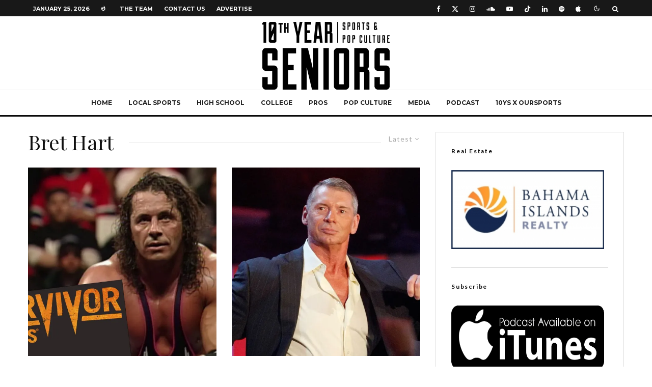

--- FILE ---
content_type: text/html; charset=UTF-8
request_url: https://10thyearseniors.com/tag/bret-hart/
body_size: 26880
content:
<!DOCTYPE html>
<html lang="en-GB"
 xmlns:fb="http://ogp.me/ns/fb#">
<head>
	<meta charset="UTF-8">
			<meta name="viewport" content="width=device-width, initial-scale=1">
		<link rel="profile" href="http://gmpg.org/xfn/11">
		<meta name="theme-color" content="#f7d40e">
	<script type="text/javascript">
/* <![CDATA[ */
window.JetpackScriptData = {"site":{"icon":"https://i0.wp.com/10thyearseniors.com/wp-content/uploads/2019/07/cropped-BlackLogoWhiteBackround-1.png?fit=512%2C512\u0026ssl=1\u0026w=64","title":"10th Year Seniors","host":"unknown","is_wpcom_platform":false}};
/* ]]> */
</script>
<meta name='robots' content='index, follow, max-image-preview:large, max-snippet:-1, max-video-preview:-1' />

	<!-- This site is optimized with the Yoast SEO plugin v25.6 - https://yoast.com/wordpress/plugins/seo/ -->
	<title>Bret Hart Archives &#187; 10th Year Seniors</title>
	<link rel="canonical" href="https://10thyearseniors.com/tag/bret-hart/" />
	<meta property="og:locale" content="en_GB" />
	<meta property="og:type" content="article" />
	<meta property="og:title" content="Bret Hart Archives &#187; 10th Year Seniors" />
	<meta property="og:url" content="https://10thyearseniors.com/tag/bret-hart/" />
	<meta property="og:site_name" content="10th Year Seniors" />
	<meta property="og:image" content="https://i0.wp.com/10thyearseniors.com/wp-content/uploads/2019/07/BlackLogoWhiteBackround.png?fit=3304%2C2554&ssl=1" />
	<meta property="og:image:width" content="3304" />
	<meta property="og:image:height" content="2554" />
	<meta property="og:image:type" content="image/png" />
	<meta name="twitter:card" content="summary_large_image" />
	<meta name="twitter:site" content="@10thYearSeniors" />
	<script type="application/ld+json" class="yoast-schema-graph">{"@context":"https://schema.org","@graph":[{"@type":"CollectionPage","@id":"https://10thyearseniors.com/tag/bret-hart/","url":"https://10thyearseniors.com/tag/bret-hart/","name":"Bret Hart Archives &#187; 10th Year Seniors","isPartOf":{"@id":"https://10thyearseniors.com/#website"},"primaryImageOfPage":{"@id":"https://10thyearseniors.com/tag/bret-hart/#primaryimage"},"image":{"@id":"https://10thyearseniors.com/tag/bret-hart/#primaryimage"},"thumbnailUrl":"https://i0.wp.com/10thyearseniors.com/wp-content/uploads/2017/11/maxresdefault-2.jpg?fit=1920%2C1080&ssl=1","breadcrumb":{"@id":"https://10thyearseniors.com/tag/bret-hart/#breadcrumb"},"inLanguage":"en-GB"},{"@type":"ImageObject","inLanguage":"en-GB","@id":"https://10thyearseniors.com/tag/bret-hart/#primaryimage","url":"https://i0.wp.com/10thyearseniors.com/wp-content/uploads/2017/11/maxresdefault-2.jpg?fit=1920%2C1080&ssl=1","contentUrl":"https://i0.wp.com/10thyearseniors.com/wp-content/uploads/2017/11/maxresdefault-2.jpg?fit=1920%2C1080&ssl=1","width":1920,"height":1080},{"@type":"BreadcrumbList","@id":"https://10thyearseniors.com/tag/bret-hart/#breadcrumb","itemListElement":[{"@type":"ListItem","position":1,"name":"Home","item":"https://10thyearseniors.com/"},{"@type":"ListItem","position":2,"name":"Bret Hart"}]},{"@type":"WebSite","@id":"https://10thyearseniors.com/#website","url":"https://10thyearseniors.com/","name":"10th Year Seniors","description":"Sports &amp; Pop Culture","publisher":{"@id":"https://10thyearseniors.com/#organization"},"alternateName":"10YS","potentialAction":[{"@type":"SearchAction","target":{"@type":"EntryPoint","urlTemplate":"https://10thyearseniors.com/?s={search_term_string}"},"query-input":{"@type":"PropertyValueSpecification","valueRequired":true,"valueName":"search_term_string"}}],"inLanguage":"en-GB"},{"@type":"Organization","@id":"https://10thyearseniors.com/#organization","name":"10th Year Seniors","alternateName":"10YS","url":"https://10thyearseniors.com/","logo":{"@type":"ImageObject","inLanguage":"en-GB","@id":"https://10thyearseniors.com/#/schema/logo/image/","url":"https://i0.wp.com/10thyearseniors.com/wp-content/uploads/2019/07/cropped-BlackLogoWhiteBackround.png?fit=512%2C512&ssl=1","contentUrl":"https://i0.wp.com/10thyearseniors.com/wp-content/uploads/2019/07/cropped-BlackLogoWhiteBackround.png?fit=512%2C512&ssl=1","width":512,"height":512,"caption":"10th Year Seniors"},"image":{"@id":"https://10thyearseniors.com/#/schema/logo/image/"},"sameAs":["https://www.facebook.com/10thyearseniors","https://x.com/10thYearSeniors","https://www.instagram.com/10thyearseniors/","https://youtube.com/10thyearseniors"]}]}</script>
	<!-- / Yoast SEO plugin. -->


<link rel='dns-prefetch' href='//secure.gravatar.com' />
<link rel='dns-prefetch' href='//stats.wp.com' />
<link rel='dns-prefetch' href='//fonts.googleapis.com' />
<link rel='dns-prefetch' href='//v0.wordpress.com' />
<link rel='preconnect' href='//i0.wp.com' />
<link rel='preconnect' href='//c0.wp.com' />
<link rel="alternate" type="application/rss+xml" title="10th Year Seniors &raquo; Feed" href="https://10thyearseniors.com/feed/" />
<link rel="alternate" type="application/rss+xml" title="10th Year Seniors &raquo; Bret Hart Tag Feed" href="https://10thyearseniors.com/tag/bret-hart/feed/" />
<style id='wp-img-auto-sizes-contain-inline-css' type='text/css'>
img:is([sizes=auto i],[sizes^="auto," i]){contain-intrinsic-size:3000px 1500px}
/*# sourceURL=wp-img-auto-sizes-contain-inline-css */
</style>
<link rel='stylesheet' id='sbi_styles-css' href='https://10thyearseniors.com/wp-content/plugins/instagram-feed/css/sbi-styles.min.css?ver=6.9.1' type='text/css' media='all' />
<style id='wp-emoji-styles-inline-css' type='text/css'>

	img.wp-smiley, img.emoji {
		display: inline !important;
		border: none !important;
		box-shadow: none !important;
		height: 1em !important;
		width: 1em !important;
		margin: 0 0.07em !important;
		vertical-align: -0.1em !important;
		background: none !important;
		padding: 0 !important;
	}
/*# sourceURL=wp-emoji-styles-inline-css */
</style>
<style id='wp-block-library-inline-css' type='text/css'>
:root{--wp-block-synced-color:#7a00df;--wp-block-synced-color--rgb:122,0,223;--wp-bound-block-color:var(--wp-block-synced-color);--wp-editor-canvas-background:#ddd;--wp-admin-theme-color:#007cba;--wp-admin-theme-color--rgb:0,124,186;--wp-admin-theme-color-darker-10:#006ba1;--wp-admin-theme-color-darker-10--rgb:0,107,160.5;--wp-admin-theme-color-darker-20:#005a87;--wp-admin-theme-color-darker-20--rgb:0,90,135;--wp-admin-border-width-focus:2px}@media (min-resolution:192dpi){:root{--wp-admin-border-width-focus:1.5px}}.wp-element-button{cursor:pointer}:root .has-very-light-gray-background-color{background-color:#eee}:root .has-very-dark-gray-background-color{background-color:#313131}:root .has-very-light-gray-color{color:#eee}:root .has-very-dark-gray-color{color:#313131}:root .has-vivid-green-cyan-to-vivid-cyan-blue-gradient-background{background:linear-gradient(135deg,#00d084,#0693e3)}:root .has-purple-crush-gradient-background{background:linear-gradient(135deg,#34e2e4,#4721fb 50%,#ab1dfe)}:root .has-hazy-dawn-gradient-background{background:linear-gradient(135deg,#faaca8,#dad0ec)}:root .has-subdued-olive-gradient-background{background:linear-gradient(135deg,#fafae1,#67a671)}:root .has-atomic-cream-gradient-background{background:linear-gradient(135deg,#fdd79a,#004a59)}:root .has-nightshade-gradient-background{background:linear-gradient(135deg,#330968,#31cdcf)}:root .has-midnight-gradient-background{background:linear-gradient(135deg,#020381,#2874fc)}:root{--wp--preset--font-size--normal:16px;--wp--preset--font-size--huge:42px}.has-regular-font-size{font-size:1em}.has-larger-font-size{font-size:2.625em}.has-normal-font-size{font-size:var(--wp--preset--font-size--normal)}.has-huge-font-size{font-size:var(--wp--preset--font-size--huge)}.has-text-align-center{text-align:center}.has-text-align-left{text-align:left}.has-text-align-right{text-align:right}.has-fit-text{white-space:nowrap!important}#end-resizable-editor-section{display:none}.aligncenter{clear:both}.items-justified-left{justify-content:flex-start}.items-justified-center{justify-content:center}.items-justified-right{justify-content:flex-end}.items-justified-space-between{justify-content:space-between}.screen-reader-text{border:0;clip-path:inset(50%);height:1px;margin:-1px;overflow:hidden;padding:0;position:absolute;width:1px;word-wrap:normal!important}.screen-reader-text:focus{background-color:#ddd;clip-path:none;color:#444;display:block;font-size:1em;height:auto;left:5px;line-height:normal;padding:15px 23px 14px;text-decoration:none;top:5px;width:auto;z-index:100000}html :where(.has-border-color){border-style:solid}html :where([style*=border-top-color]){border-top-style:solid}html :where([style*=border-right-color]){border-right-style:solid}html :where([style*=border-bottom-color]){border-bottom-style:solid}html :where([style*=border-left-color]){border-left-style:solid}html :where([style*=border-width]){border-style:solid}html :where([style*=border-top-width]){border-top-style:solid}html :where([style*=border-right-width]){border-right-style:solid}html :where([style*=border-bottom-width]){border-bottom-style:solid}html :where([style*=border-left-width]){border-left-style:solid}html :where(img[class*=wp-image-]){height:auto;max-width:100%}:where(figure){margin:0 0 1em}html :where(.is-position-sticky){--wp-admin--admin-bar--position-offset:var(--wp-admin--admin-bar--height,0px)}@media screen and (max-width:600px){html :where(.is-position-sticky){--wp-admin--admin-bar--position-offset:0px}}

/*# sourceURL=wp-block-library-inline-css */
</style><style id='global-styles-inline-css' type='text/css'>
:root{--wp--preset--aspect-ratio--square: 1;--wp--preset--aspect-ratio--4-3: 4/3;--wp--preset--aspect-ratio--3-4: 3/4;--wp--preset--aspect-ratio--3-2: 3/2;--wp--preset--aspect-ratio--2-3: 2/3;--wp--preset--aspect-ratio--16-9: 16/9;--wp--preset--aspect-ratio--9-16: 9/16;--wp--preset--color--black: #000000;--wp--preset--color--cyan-bluish-gray: #abb8c3;--wp--preset--color--white: #ffffff;--wp--preset--color--pale-pink: #f78da7;--wp--preset--color--vivid-red: #cf2e2e;--wp--preset--color--luminous-vivid-orange: #ff6900;--wp--preset--color--luminous-vivid-amber: #fcb900;--wp--preset--color--light-green-cyan: #7bdcb5;--wp--preset--color--vivid-green-cyan: #00d084;--wp--preset--color--pale-cyan-blue: #8ed1fc;--wp--preset--color--vivid-cyan-blue: #0693e3;--wp--preset--color--vivid-purple: #9b51e0;--wp--preset--gradient--vivid-cyan-blue-to-vivid-purple: linear-gradient(135deg,rgb(6,147,227) 0%,rgb(155,81,224) 100%);--wp--preset--gradient--light-green-cyan-to-vivid-green-cyan: linear-gradient(135deg,rgb(122,220,180) 0%,rgb(0,208,130) 100%);--wp--preset--gradient--luminous-vivid-amber-to-luminous-vivid-orange: linear-gradient(135deg,rgb(252,185,0) 0%,rgb(255,105,0) 100%);--wp--preset--gradient--luminous-vivid-orange-to-vivid-red: linear-gradient(135deg,rgb(255,105,0) 0%,rgb(207,46,46) 100%);--wp--preset--gradient--very-light-gray-to-cyan-bluish-gray: linear-gradient(135deg,rgb(238,238,238) 0%,rgb(169,184,195) 100%);--wp--preset--gradient--cool-to-warm-spectrum: linear-gradient(135deg,rgb(74,234,220) 0%,rgb(151,120,209) 20%,rgb(207,42,186) 40%,rgb(238,44,130) 60%,rgb(251,105,98) 80%,rgb(254,248,76) 100%);--wp--preset--gradient--blush-light-purple: linear-gradient(135deg,rgb(255,206,236) 0%,rgb(152,150,240) 100%);--wp--preset--gradient--blush-bordeaux: linear-gradient(135deg,rgb(254,205,165) 0%,rgb(254,45,45) 50%,rgb(107,0,62) 100%);--wp--preset--gradient--luminous-dusk: linear-gradient(135deg,rgb(255,203,112) 0%,rgb(199,81,192) 50%,rgb(65,88,208) 100%);--wp--preset--gradient--pale-ocean: linear-gradient(135deg,rgb(255,245,203) 0%,rgb(182,227,212) 50%,rgb(51,167,181) 100%);--wp--preset--gradient--electric-grass: linear-gradient(135deg,rgb(202,248,128) 0%,rgb(113,206,126) 100%);--wp--preset--gradient--midnight: linear-gradient(135deg,rgb(2,3,129) 0%,rgb(40,116,252) 100%);--wp--preset--font-size--small: 13px;--wp--preset--font-size--medium: 20px;--wp--preset--font-size--large: 36px;--wp--preset--font-size--x-large: 42px;--wp--preset--spacing--20: 0.44rem;--wp--preset--spacing--30: 0.67rem;--wp--preset--spacing--40: 1rem;--wp--preset--spacing--50: 1.5rem;--wp--preset--spacing--60: 2.25rem;--wp--preset--spacing--70: 3.38rem;--wp--preset--spacing--80: 5.06rem;--wp--preset--shadow--natural: 6px 6px 9px rgba(0, 0, 0, 0.2);--wp--preset--shadow--deep: 12px 12px 50px rgba(0, 0, 0, 0.4);--wp--preset--shadow--sharp: 6px 6px 0px rgba(0, 0, 0, 0.2);--wp--preset--shadow--outlined: 6px 6px 0px -3px rgb(255, 255, 255), 6px 6px rgb(0, 0, 0);--wp--preset--shadow--crisp: 6px 6px 0px rgb(0, 0, 0);}:where(.is-layout-flex){gap: 0.5em;}:where(.is-layout-grid){gap: 0.5em;}body .is-layout-flex{display: flex;}.is-layout-flex{flex-wrap: wrap;align-items: center;}.is-layout-flex > :is(*, div){margin: 0;}body .is-layout-grid{display: grid;}.is-layout-grid > :is(*, div){margin: 0;}:where(.wp-block-columns.is-layout-flex){gap: 2em;}:where(.wp-block-columns.is-layout-grid){gap: 2em;}:where(.wp-block-post-template.is-layout-flex){gap: 1.25em;}:where(.wp-block-post-template.is-layout-grid){gap: 1.25em;}.has-black-color{color: var(--wp--preset--color--black) !important;}.has-cyan-bluish-gray-color{color: var(--wp--preset--color--cyan-bluish-gray) !important;}.has-white-color{color: var(--wp--preset--color--white) !important;}.has-pale-pink-color{color: var(--wp--preset--color--pale-pink) !important;}.has-vivid-red-color{color: var(--wp--preset--color--vivid-red) !important;}.has-luminous-vivid-orange-color{color: var(--wp--preset--color--luminous-vivid-orange) !important;}.has-luminous-vivid-amber-color{color: var(--wp--preset--color--luminous-vivid-amber) !important;}.has-light-green-cyan-color{color: var(--wp--preset--color--light-green-cyan) !important;}.has-vivid-green-cyan-color{color: var(--wp--preset--color--vivid-green-cyan) !important;}.has-pale-cyan-blue-color{color: var(--wp--preset--color--pale-cyan-blue) !important;}.has-vivid-cyan-blue-color{color: var(--wp--preset--color--vivid-cyan-blue) !important;}.has-vivid-purple-color{color: var(--wp--preset--color--vivid-purple) !important;}.has-black-background-color{background-color: var(--wp--preset--color--black) !important;}.has-cyan-bluish-gray-background-color{background-color: var(--wp--preset--color--cyan-bluish-gray) !important;}.has-white-background-color{background-color: var(--wp--preset--color--white) !important;}.has-pale-pink-background-color{background-color: var(--wp--preset--color--pale-pink) !important;}.has-vivid-red-background-color{background-color: var(--wp--preset--color--vivid-red) !important;}.has-luminous-vivid-orange-background-color{background-color: var(--wp--preset--color--luminous-vivid-orange) !important;}.has-luminous-vivid-amber-background-color{background-color: var(--wp--preset--color--luminous-vivid-amber) !important;}.has-light-green-cyan-background-color{background-color: var(--wp--preset--color--light-green-cyan) !important;}.has-vivid-green-cyan-background-color{background-color: var(--wp--preset--color--vivid-green-cyan) !important;}.has-pale-cyan-blue-background-color{background-color: var(--wp--preset--color--pale-cyan-blue) !important;}.has-vivid-cyan-blue-background-color{background-color: var(--wp--preset--color--vivid-cyan-blue) !important;}.has-vivid-purple-background-color{background-color: var(--wp--preset--color--vivid-purple) !important;}.has-black-border-color{border-color: var(--wp--preset--color--black) !important;}.has-cyan-bluish-gray-border-color{border-color: var(--wp--preset--color--cyan-bluish-gray) !important;}.has-white-border-color{border-color: var(--wp--preset--color--white) !important;}.has-pale-pink-border-color{border-color: var(--wp--preset--color--pale-pink) !important;}.has-vivid-red-border-color{border-color: var(--wp--preset--color--vivid-red) !important;}.has-luminous-vivid-orange-border-color{border-color: var(--wp--preset--color--luminous-vivid-orange) !important;}.has-luminous-vivid-amber-border-color{border-color: var(--wp--preset--color--luminous-vivid-amber) !important;}.has-light-green-cyan-border-color{border-color: var(--wp--preset--color--light-green-cyan) !important;}.has-vivid-green-cyan-border-color{border-color: var(--wp--preset--color--vivid-green-cyan) !important;}.has-pale-cyan-blue-border-color{border-color: var(--wp--preset--color--pale-cyan-blue) !important;}.has-vivid-cyan-blue-border-color{border-color: var(--wp--preset--color--vivid-cyan-blue) !important;}.has-vivid-purple-border-color{border-color: var(--wp--preset--color--vivid-purple) !important;}.has-vivid-cyan-blue-to-vivid-purple-gradient-background{background: var(--wp--preset--gradient--vivid-cyan-blue-to-vivid-purple) !important;}.has-light-green-cyan-to-vivid-green-cyan-gradient-background{background: var(--wp--preset--gradient--light-green-cyan-to-vivid-green-cyan) !important;}.has-luminous-vivid-amber-to-luminous-vivid-orange-gradient-background{background: var(--wp--preset--gradient--luminous-vivid-amber-to-luminous-vivid-orange) !important;}.has-luminous-vivid-orange-to-vivid-red-gradient-background{background: var(--wp--preset--gradient--luminous-vivid-orange-to-vivid-red) !important;}.has-very-light-gray-to-cyan-bluish-gray-gradient-background{background: var(--wp--preset--gradient--very-light-gray-to-cyan-bluish-gray) !important;}.has-cool-to-warm-spectrum-gradient-background{background: var(--wp--preset--gradient--cool-to-warm-spectrum) !important;}.has-blush-light-purple-gradient-background{background: var(--wp--preset--gradient--blush-light-purple) !important;}.has-blush-bordeaux-gradient-background{background: var(--wp--preset--gradient--blush-bordeaux) !important;}.has-luminous-dusk-gradient-background{background: var(--wp--preset--gradient--luminous-dusk) !important;}.has-pale-ocean-gradient-background{background: var(--wp--preset--gradient--pale-ocean) !important;}.has-electric-grass-gradient-background{background: var(--wp--preset--gradient--electric-grass) !important;}.has-midnight-gradient-background{background: var(--wp--preset--gradient--midnight) !important;}.has-small-font-size{font-size: var(--wp--preset--font-size--small) !important;}.has-medium-font-size{font-size: var(--wp--preset--font-size--medium) !important;}.has-large-font-size{font-size: var(--wp--preset--font-size--large) !important;}.has-x-large-font-size{font-size: var(--wp--preset--font-size--x-large) !important;}
/*# sourceURL=global-styles-inline-css */
</style>

<style id='classic-theme-styles-inline-css' type='text/css'>
/*! This file is auto-generated */
.wp-block-button__link{color:#fff;background-color:#32373c;border-radius:9999px;box-shadow:none;text-decoration:none;padding:calc(.667em + 2px) calc(1.333em + 2px);font-size:1.125em}.wp-block-file__button{background:#32373c;color:#fff;text-decoration:none}
/*# sourceURL=/wp-includes/css/classic-themes.min.css */
</style>
<link rel='stylesheet' id='gn-frontend-gnfollow-style-css' href='https://10thyearseniors.com/wp-content/plugins/gn-publisher/assets/css/gn-frontend-gnfollow.min.css?ver=1.5.23' type='text/css' media='all' />
<link rel='stylesheet' id='lets-review-api-css' href='https://10thyearseniors.com/wp-content/plugins/lets-review/assets/css/style-api.min.css?ver=3.4.1' type='text/css' media='all' />
<link rel='stylesheet' id='font-awesome-css' href='https://10thyearseniors.com/wp-content/plugins/lets-review/assets/fonts/fontawesome/css/fontawesome.min.css?ver=3.4.1' type='text/css' media='all' />
<link rel='stylesheet' id='font-awesome-regular-css' href='https://10thyearseniors.com/wp-content/plugins/lets-review/assets/fonts/fontawesome/css/regular.min.css?ver=3.4.1' type='text/css' media='all' />
<link rel='stylesheet' id='font-awesome-solid-css' href='https://10thyearseniors.com/wp-content/plugins/lets-review/assets/fonts/fontawesome/css/solid.min.css?ver=3.4.1' type='text/css' media='all' />
<link rel='stylesheet' id='lets-live-blog-css' href='https://10thyearseniors.com/wp-content/plugins/lets-live-blog/frontend/css/style.min.css?ver=1.2.1' type='text/css' media='all' />
<link rel='stylesheet' id='lets-live-blog-icons-css' href='https://10thyearseniors.com/wp-content/plugins/lets-live-blog/frontend/css/fonts/style.css?ver=1.2.1' type='text/css' media='all' />
<link rel='stylesheet' id='zeen-style-css' href='https://10thyearseniors.com/wp-content/themes/zeen/assets/css/style.min.css?ver=1743606745' type='text/css' media='all' />
<style id='zeen-style-inline-css' type='text/css'>
.content-bg, .block-skin-5:not(.skin-inner), .block-skin-5.skin-inner > .tipi-row-inner-style, .article-layout-skin-1.title-cut-bl .hero-wrap .meta:before, .article-layout-skin-1.title-cut-bc .hero-wrap .meta:before, .article-layout-skin-1.title-cut-bl .hero-wrap .share-it:before, .article-layout-skin-1.title-cut-bc .hero-wrap .share-it:before, .standard-archive .page-header, .skin-dark .flickity-viewport, .zeen__var__options label { background: #ffffff;}a.zeen-pin-it{position: absolute}.background.mask {background-color: transparent}.side-author__wrap .mask a {display:inline-block;height:70px}.timed-pup,.modal-wrap {position:fixed;visibility:hidden}.to-top__fixed .to-top a{background-color:#000000; color: #fff}#block-wrap-1380 .tipi-row-inner-style{ ;}.site { background-color: #fff; }.splitter svg g { fill: #fff; }.inline-post .block article .title { font-size: 20px;}.fontfam-1 { font-family: 'Playfair Display',serif!important;}input,input[type="number"],.body-f1, .quotes-f1 blockquote, .quotes-f1 q, .by-f1 .byline, .sub-f1 .subtitle, .wh-f1 .widget-title, .headings-f1 h1, .headings-f1 h2, .headings-f1 h3, .headings-f1 h4, .headings-f1 h5, .headings-f1 h6, .font-1, div.jvectormap-tip {font-family:'Playfair Display',serif;font-weight: 400;font-style: normal;}.fontfam-2 { font-family:'Lato',sans-serif!important; }input[type=submit], button, .tipi-button,.button,.wpcf7-submit,.button__back__home,.body-f2, .quotes-f2 blockquote, .quotes-f2 q, .by-f2 .byline, .sub-f2 .subtitle, .wh-f2 .widget-title, .headings-f2 h1, .headings-f2 h2, .headings-f2 h3, .headings-f2 h4, .headings-f2 h5, .headings-f2 h6, .font-2 {font-family:'Lato',sans-serif;font-weight: 400;font-style: normal;}.fontfam-3 { font-family:'Montserrat',sans-serif!important;}.body-f3, .quotes-f3 blockquote, .quotes-f3 q, .by-f3 .byline, .sub-f3 .subtitle, .wh-f3 .widget-title, .headings-f3 h1, .headings-f3 h2, .headings-f3 h3, .headings-f3 h4, .headings-f3 h5, .headings-f3 h6, .font-3 {font-family:'Montserrat',sans-serif;font-style: normal;font-weight: 400;}.tipi-row, .tipi-builder-on .contents-wrap > p { max-width: 1230px ; }.slider-columns--3 article { width: 360px }.slider-columns--2 article { width: 555px }.slider-columns--4 article { width: 262.5px }.single .site-content .tipi-row { max-width: 1230px ; }.single-product .site-content .tipi-row { max-width: 1230px ; }.date--secondary { color: #ffffff; }.date--main { color: #f8d92f; }.global-accent-border { border-color: #f7d40e; }.trending-accent-border { border-color: #f7d40e; }.trending-accent-bg { border-color: #f7d40e; }.wpcf7-submit, .tipi-button.block-loader { background: #18181e; }.wpcf7-submit:hover, .tipi-button.block-loader:hover { background: #111; }.tipi-button.block-loader { color: #fff!important; }.wpcf7-submit { background: #18181e; }.wpcf7-submit:hover { background: #111; }.global-accent-bg, .icon-base-2:hover .icon-bg, #progress { background-color: #f7d40e; }.global-accent-text, .mm-submenu-2 .mm-51 .menu-wrap > .sub-menu > li > a { color: #f7d40e; }body { color:#444;}.excerpt { color:#444;}.mode--alt--b .excerpt, .block-skin-2 .excerpt, .block-skin-2 .preview-classic .custom-button__fill-2 { color:#888!important;}.read-more-wrap { color:#767676;}.logo-fallback a { color:#000!important;}.site-mob-header .logo-fallback a { color:#000!important;}blockquote:not(.comment-excerpt) { color:#111;}.mode--alt--b blockquote:not(.comment-excerpt), .mode--alt--b .block-skin-0.block-wrap-quote .block-wrap-quote blockquote:not(.comment-excerpt), .mode--alt--b .block-skin-0.block-wrap-quote .block-wrap-quote blockquote:not(.comment-excerpt) span { color:#fff!important;}.byline, .byline a { color:#888;}.mode--alt--b .block-wrap-classic .byline, .mode--alt--b .block-wrap-classic .byline a, .mode--alt--b .block-wrap-thumbnail .byline, .mode--alt--b .block-wrap-thumbnail .byline a, .block-skin-2 .byline a, .block-skin-2 .byline { color:#888;}.preview-classic .meta .title, .preview-thumbnail .meta .title,.preview-56 .meta .title{ color:#111;}h1, h2, h3, h4, h5, h6, .block-title { color:#111;}.sidebar-widget  .widget-title { color:#111!important;}.link-color-wrap a, .woocommerce-Tabs-panel--description a { color: #333; }.mode--alt--b .link-color-wrap a, .mode--alt--b .woocommerce-Tabs-panel--description a { color: #888; }.copyright, .site-footer .bg-area-inner .copyright a { color: #8e8e8e; }.link-color-wrap a:hover { color: #000; }.mode--alt--b .link-color-wrap a:hover { color: #555; }body{line-height:1.66}input[type=submit], button, .tipi-button,.button,.wpcf7-submit,.button__back__home{letter-spacing:0.03em}.sub-menu a:not(.tipi-button){letter-spacing:0.1em}.widget-title{letter-spacing:0.15em}html, body{font-size:15px}.byline{font-size:12px}input[type=submit], button, .tipi-button,.button,.wpcf7-submit,.button__back__home{font-size:11px}.excerpt{font-size:15px}.logo-fallback, .secondary-wrap .logo-fallback a{font-size:22px}.logo span{font-size:12px}.breadcrumbs{font-size:10px}.hero-meta.tipi-s-typo .title{font-size:20px}.hero-meta.tipi-s-typo .subtitle{font-size:15px}.hero-meta.tipi-m-typo .title{font-size:20px}.hero-meta.tipi-m-typo .subtitle{font-size:15px}.hero-meta.tipi-xl-typo .title{font-size:20px}.hero-meta.tipi-xl-typo .subtitle{font-size:15px}.block-html-content h1, .single-content .entry-content h1{font-size:20px}.block-html-content h2, .single-content .entry-content h2{font-size:20px}.block-html-content h3, .single-content .entry-content h3{font-size:20px}.block-html-content h4, .single-content .entry-content h4{font-size:20px}.block-html-content h5, .single-content .entry-content h5{font-size:18px}.footer-block-links{font-size:8px}blockquote, q{font-size:20px}.site-footer .copyright{font-size:12px}.footer-navigation{font-size:12px}.site-footer .menu-icons{font-size:12px}.block-title, .page-title{font-size:24px}.block-subtitle{font-size:18px}.block-col-self .preview-2 .title{font-size:22px}.block-wrap-classic .tipi-m-typo .title-wrap .title{font-size:22px}.tipi-s-typo .title, .ppl-s-3 .tipi-s-typo .title, .zeen-col--wide .ppl-s-3 .tipi-s-typo .title, .preview-1 .title, .preview-21:not(.tipi-xs-typo) .title{font-size:22px}.tipi-xs-typo .title, .tipi-basket-wrap .basket-item .title{font-size:15px}.meta .read-more-wrap{font-size:11px}.widget-title{font-size:12px}.split-1:not(.preview-thumbnail) .mask{-webkit-flex: 0 0 calc( 34% - 15px);
					-ms-flex: 0 0 calc( 34% - 15px);
					flex: 0 0 calc( 34% - 15px);
					width: calc( 34% - 15px);}.preview-thumbnail .mask{-webkit-flex: 0 0 65px;
					-ms-flex: 0 0 65px;
					flex: 0 0 65px;
					width: 65px;}.footer-lower-area{padding-top:40px}.footer-lower-area{padding-bottom:40px}.footer-upper-area{padding-bottom:40px}.footer-upper-area{padding-top:40px}.footer-widget-wrap{padding-bottom:40px}.footer-widget-wrap{padding-top:40px}.tipi-button-cta-header{font-size:12px}.tipi-button.block-loader, .wpcf7-submit, .mc4wp-form-fields button { font-weight: 700;}.main-navigation .horizontal-menu, .main-navigation .menu-item, .main-navigation .menu-icon .menu-icon--text,  .main-navigation .tipi-i-search span { font-weight: 700;}.secondary-wrap .menu-secondary li, .secondary-wrap .menu-item, .secondary-wrap .menu-icon .menu-icon--text {font-weight: 700;}.footer-lower-area, .footer-lower-area .menu-item, .footer-lower-area .menu-icon span {font-weight: 700;}.widget-title {font-weight: 700!important;}input[type=submit], button, .tipi-button,.button,.wpcf7-submit,.button__back__home{ text-transform: uppercase; }.entry-title{ text-transform: none; }.logo-fallback{ text-transform: none; }.block-wrap-slider .title-wrap .title{ text-transform: none; }.block-wrap-grid .title-wrap .title, .tile-design-4 .meta .title-wrap .title{ text-transform: none; }.block-wrap-classic .title-wrap .title{ text-transform: none; }.block-title{ text-transform: none; }.meta .excerpt .read-more{ text-transform: uppercase; }.preview-grid .read-more{ text-transform: uppercase; }.block-subtitle{ text-transform: none; }.byline{ text-transform: none; }.widget-title{ text-transform: none; }.main-navigation .menu-item, .main-navigation .menu-icon .menu-icon--text{ text-transform: uppercase; }.secondary-navigation, .secondary-wrap .menu-icon .menu-icon--text{ text-transform: uppercase; }.footer-lower-area .menu-item, .footer-lower-area .menu-icon span{ text-transform: uppercase; }.sub-menu a:not(.tipi-button){ text-transform: none; }.site-mob-header .menu-item, .site-mob-header .menu-icon span{ text-transform: uppercase; }.single-content .entry-content h1, .single-content .entry-content h2, .single-content .entry-content h3, .single-content .entry-content h4, .single-content .entry-content h5, .single-content .entry-content h6, .meta__full h1, .meta__full h2, .meta__full h3, .meta__full h4, .meta__full h5, .bbp__thread__title{ text-transform: none; }.mm-submenu-2 .mm-11 .menu-wrap > *, .mm-submenu-2 .mm-31 .menu-wrap > *, .mm-submenu-2 .mm-21 .menu-wrap > *, .mm-submenu-2 .mm-51 .menu-wrap > *  { border-top: 3px solid transparent; }.separation-border { margin-bottom: 30px; }.load-more-wrap-1 { padding-top: 30px; }.block-wrap-classic .inf-spacer + .block:not(.block-62) { margin-top: 30px; }.block-title-wrap-style .block-title:after, .block-title-wrap-style .block-title:before { border-top: 1px #eee solid;}.separation-border-v { background: #eee;}.separation-border-v { height: calc( 100% -  30px - 1px); }@media only screen and (max-width: 480px) {.separation-border { margin-bottom: 30px;}}.sidebar-wrap .sidebar { padding-right: 30px; padding-left: 30px; padding-top:0px; padding-bottom:0px; }.sidebar-left .sidebar-wrap .sidebar { padding-right: 30px; padding-left: 30px; }@media only screen and (min-width: 481px) {}@media only screen and (max-width: 859px) {.mobile__design--side .mask {
		width: calc( 34% - 15px);
	}}@media only screen and (min-width: 860px) {input[type=submit], button, .tipi-button,.button,.wpcf7-submit,.button__back__home{letter-spacing:0.09em}.hero-meta.tipi-s-typo .title{font-size:30px}.hero-meta.tipi-s-typo .subtitle{font-size:18px}.hero-meta.tipi-m-typo .title{font-size:30px}.hero-meta.tipi-m-typo .subtitle{font-size:18px}.hero-meta.tipi-xl-typo .title{font-size:30px}.hero-meta.tipi-xl-typo .subtitle{font-size:18px}.block-html-content h1, .single-content .entry-content h1{font-size:30px}.block-html-content h2, .single-content .entry-content h2{font-size:30px}.block-html-content h3, .single-content .entry-content h3{font-size:24px}.block-html-content h4, .single-content .entry-content h4{font-size:24px}blockquote, q{font-size:25px}.main-navigation, .main-navigation .menu-icon--text{font-size:12px}.sub-menu a:not(.tipi-button){font-size:12px}.main-navigation .menu-icon, .main-navigation .trending-icon-solo{font-size:12px}.secondary-wrap-v .standard-drop>a,.secondary-wrap, .secondary-wrap a, .secondary-wrap .menu-icon--text{font-size:11px}.secondary-wrap .menu-icon, .secondary-wrap .menu-icon a, .secondary-wrap .trending-icon-solo{font-size:13px}.layout-side-info .details{width:130px;float:left}.title-contrast .hero-wrap { height: calc( 100vh - 111px ); }.block-col-self .block-71 .tipi-s-typo .title { font-size: 18px; }.zeen-col--narrow .block-wrap-classic .tipi-m-typo .title-wrap .title { font-size: 18px; }.mode--alt--b .footer-widget-area:not(.footer-widget-area-1) + .footer-lower-area { border-top:1px #333333 solid ; }.footer-widget-wrap { border-right:1px #333333 solid ; }.footer-widget-wrap .widget_search form, .footer-widget-wrap select { border-color:#333333; }.footer-widget-wrap .zeen-widget { border-bottom:1px #333333 solid ; }.footer-widget-wrap .zeen-widget .preview-thumbnail { border-bottom-color: #333333;}.secondary-wrap .menu-padding, .secondary-wrap .ul-padding > li > a {
			padding-top: 8px;
			padding-bottom: 6px;
		}}@media only screen and (min-width: 1240px) {.hero-l .single-content {padding-top: 45px}.align-fs .contents-wrap .video-wrap, .align-fs-center .aligncenter.size-full, .align-fs-center .wp-caption.aligncenter .size-full, .align-fs-center .tiled-gallery, .align-fs .alignwide { width: 1170px; }.align-fs .contents-wrap .video-wrap { height: 658px; }.has-bg .align-fs .contents-wrap .video-wrap, .has-bg .align-fs .alignwide, .has-bg .align-fs-center .aligncenter.size-full, .has-bg .align-fs-center .wp-caption.aligncenter .size-full, .has-bg .align-fs-center .tiled-gallery { width: 1230px; }.has-bg .align-fs .contents-wrap .video-wrap { height: 691px; }.logo-fallback, .secondary-wrap .logo-fallback a{font-size:30px}.hero-meta.tipi-s-typo .title{font-size:36px}.hero-meta.tipi-m-typo .title{font-size:44px}.hero-meta.tipi-xl-typo .title{font-size:50px}.block-html-content h1, .single-content .entry-content h1{font-size:44px}.block-html-content h2, .single-content .entry-content h2{font-size:40px}.block-html-content h3, .single-content .entry-content h3{font-size:30px}.block-html-content h4, .single-content .entry-content h4{font-size:20px}.block-title, .page-title{font-size:40px}.block-subtitle{font-size:20px}.block-col-self .preview-2 .title{font-size:36px}.block-wrap-classic .tipi-m-typo .title-wrap .title{font-size:30px}.tipi-s-typo .title, .ppl-s-3 .tipi-s-typo .title, .zeen-col--wide .ppl-s-3 .tipi-s-typo .title, .preview-1 .title, .preview-21:not(.tipi-xs-typo) .title{font-size:24px}.split-1:not(.preview-thumbnail) .mask{-webkit-flex: 0 0 calc( 50% - 15px);
					-ms-flex: 0 0 calc( 50% - 15px);
					flex: 0 0 calc( 50% - 15px);
					width: calc( 50% - 15px);}.footer-lower-area{padding-top:5px}.footer-lower-area{padding-bottom:5px}.footer-upper-area{padding-bottom:50px}.footer-upper-area{padding-top:50px}}.main-menu-bar-color-1 .current-menu-item > a, .main-menu-bar-color-1 .menu-main-menu > .dropper.active:not(.current-menu-item) > a { background-color: #111;}.site-header a { color: #111; }.site-skin-3.content-subscribe, .site-skin-3.content-subscribe .subtitle, .site-skin-3.content-subscribe input, .site-skin-3.content-subscribe h2 { color: #fff; } .site-skin-3.content-subscribe input[type="email"] { border-color: #fff; }.footer-widget-wrap .widget_search form { border-color:#333; }.sidebar-wrap .sidebar { border:1px #ddd solid ; }.content-area .zeen-widget { border: 0 #ddd solid ; border-width: 0 0 1px 0; }.content-area .zeen-widget { padding:30px 0px 30px; }.grid-image-1 .mask-overlay { background-color: #1a1d1e ; }.with-fi.preview-grid,.with-fi.preview-grid .byline,.with-fi.preview-grid .subtitle, .with-fi.preview-grid a { color: #fff; }.preview-grid .mask-overlay { opacity: 0.2 ; }@media (pointer: fine) {.preview-grid:hover .mask-overlay { opacity: 0.6 ; }}.slider-image-1 .mask-overlay { background-color: #1a1d1e ; }.with-fi.preview-slider-overlay,.with-fi.preview-slider-overlay .byline,.with-fi.preview-slider-overlay .subtitle, .with-fi.preview-slider-overlay a { color: #fff; }.preview-slider-overlay .mask-overlay { opacity: 0.2 ; }@media (pointer: fine) {.preview-slider-overlay:hover .mask-overlay { opacity: 0.6 ; }}.site-footer .footer-widget-bg-area, .site-footer .footer-widget-bg-area .woo-product-rating span, .site-footer .footer-widget-bg-area .stack-design-3 .meta { background-color: #272727; }.site-footer .footer-widget-bg-area .background { background-image: none; opacity: 1; }.site-footer .footer-widget-bg-area .block-skin-0 .tipi-arrow { color:#dddede; border-color:#dddede; }.site-footer .footer-widget-bg-area .block-skin-0 .tipi-arrow i:after{ background:#dddede; }.site-footer .footer-widget-bg-area,.site-footer .footer-widget-bg-area .byline,.site-footer .footer-widget-bg-area a,.site-footer .footer-widget-bg-area .widget_search form *,.site-footer .footer-widget-bg-area h3,.site-footer .footer-widget-bg-area .widget-title { color:#dddede; }.site-footer .footer-widget-bg-area .tipi-spin.tipi-row-inner-style:before { border-color:#dddede; }.main-navigation, .main-navigation .menu-icon--text { color: #1e1e1e; }.main-navigation .horizontal-menu>li>a { padding-left: 16px; padding-right: 16px; }.main-navigation .menu-icons>li>a{ padding-left: 12px;	padding-right: 12px;}.main-navigation-border { border-bottom:3px #0a0a0a solid ; }.main-navigation-border .drop-search { border-top:3px #0a0a0a solid ; }#progress {bottom: 0;height: 3px; }.sticky-menu-2:not(.active) #progress  { bottom: -3px;  }.main-navigation-border { border-top: 1px #eee solid ; }.main-navigation .horizontal-menu .drop, .main-navigation .horizontal-menu > li > a, .date--main {
			padding-top: 15px;
			padding-bottom: 15px;
		}.site-mob-header .menu-icon { font-size: 13px; }.secondary-wrap-v .standard-drop>a,.secondary-wrap, .secondary-wrap a, .secondary-wrap .menu-icon--text { color: #fff; }.secondary-wrap .menu-secondary > li > a, .secondary-icons li > a { padding-left: 11px; padding-right: 11px; }.mc4wp-form-fields input[type=submit], .mc4wp-form-fields button, #subscribe-submit input[type=submit], .subscribe-wrap input[type=submit] {color: #fff;background-color: #121212;}.site-mob-header:not(.site-mob-header-11) .header-padding .logo-main-wrap, .site-mob-header:not(.site-mob-header-11) .header-padding .icons-wrap a, .site-mob-header-11 .header-padding {
		padding-top: 20px;
		padding-bottom: 20px;
	}.site-header .header-padding {
		padding-top:11px;
		padding-bottom:0px;
	}@media only screen and (min-width: 860px){.tipi-m-0 {display: none}}
/*# sourceURL=zeen-style-inline-css */
</style>
<link rel='stylesheet' id='zeen-child-style-css' href='https://10thyearseniors.com/wp-content/themes/zeen-child/style.css?ver=6.9' type='text/css' media='all' />
<link rel='stylesheet' id='zeen-dark-mode-css' href='https://10thyearseniors.com/wp-content/themes/zeen/assets/css/dark.min.css?ver=1743606745' type='text/css' media='all' />
<link rel='stylesheet' id='zeen-fonts-css' href='https://fonts.googleapis.com/css?family=Playfair+Display%3A400%2Citalic%7CLato%3A400%2C700%7CMontserrat%3A400%2C700&#038;subset=latin&#038;display=swap' type='text/css' media='all' />
<link rel='stylesheet' id='photoswipe-css' href='https://10thyearseniors.com/wp-content/themes/zeen/assets/css/photoswipe.min.css?ver=4.1.3' type='text/css' media='all' />
<link rel='stylesheet' id='login-with-ajax-css' href='https://10thyearseniors.com/wp-content/plugins/login-with-ajax/templates/widget.css?ver=4.4' type='text/css' media='all' />
<script type="text/javascript" src="https://c0.wp.com/c/6.9/wp-includes/js/jquery/jquery.min.js" id="jquery-core-js"></script>
<script type="text/javascript" src="https://c0.wp.com/c/6.9/wp-includes/js/jquery/jquery-migrate.min.js" id="jquery-migrate-js"></script>
<script type="text/javascript" id="login-with-ajax-js-extra">
/* <![CDATA[ */
var LWA = {"ajaxurl":"https://10thyearseniors.com/wp-admin/admin-ajax.php","off":""};
//# sourceURL=login-with-ajax-js-extra
/* ]]> */
</script>
<script type="text/javascript" src="https://10thyearseniors.com/wp-content/themes/zeen/plugins/login-with-ajax/login-with-ajax.js?ver=4.4" id="login-with-ajax-js"></script>
<script type="text/javascript" src="https://10thyearseniors.com/wp-content/plugins/login-with-ajax/ajaxify/ajaxify.min.js?ver=4.4" id="login-with-ajax-ajaxify-js"></script>
<link rel="https://api.w.org/" href="https://10thyearseniors.com/wp-json/" /><link rel="alternate" title="JSON" type="application/json" href="https://10thyearseniors.com/wp-json/wp/v2/tags/1380" /><link rel="EditURI" type="application/rsd+xml" title="RSD" href="https://10thyearseniors.com/xmlrpc.php?rsd" />
<meta name="generator" content="WordPress 6.9" />
<meta property="fb:app_id" content="1477927555832506"/>	<style>img#wpstats{display:none}</style>
		<link rel="preload" type="font/woff2" as="font" href="https://10thyearseniors.com/wp-content/themes/zeen/assets/css/tipi/tipi.woff2?9oa0lg" crossorigin="anonymous"><link rel="dns-prefetch" href="//fonts.googleapis.com"><link rel="preconnect" href="https://fonts.gstatic.com/" crossorigin="anonymous"><link rel="icon" href="https://i0.wp.com/10thyearseniors.com/wp-content/uploads/2019/07/cropped-BlackLogoWhiteBackround-1.png?fit=32%2C32&#038;ssl=1" sizes="32x32" />
<link rel="icon" href="https://i0.wp.com/10thyearseniors.com/wp-content/uploads/2019/07/cropped-BlackLogoWhiteBackround-1.png?fit=192%2C192&#038;ssl=1" sizes="192x192" />
<link rel="apple-touch-icon" href="https://i0.wp.com/10thyearseniors.com/wp-content/uploads/2019/07/cropped-BlackLogoWhiteBackround-1.png?fit=180%2C180&#038;ssl=1" />
<meta name="msapplication-TileImage" content="https://i0.wp.com/10thyearseniors.com/wp-content/uploads/2019/07/cropped-BlackLogoWhiteBackround-1.png?fit=270%2C270&#038;ssl=1" />
<style id='zeen-mm-style-inline-css' type='text/css'>
.main-menu-bar-color-2 .menu-main-menu .menu-item-577.drop-it > a:before { border-bottom-color: #111;}.main-navigation .mm-color.menu-item-577 .sub-menu { background: #111;}
.main-menu-bar-color-2 .menu-main-menu .menu-item-576.drop-it > a:before { border-bottom-color: #111;}.main-navigation .mm-color.menu-item-576 .sub-menu { background: #111;}
.main-menu-bar-color-2 .menu-main-menu .menu-item-9411.drop-it > a:before { border-bottom-color: #111;}.main-navigation .mm-color.menu-item-9411 .sub-menu { background: #111;}
.main-menu-bar-color-2 .menu-main-menu .menu-item-15871.drop-it > a:before { border-bottom-color: #111;}.main-navigation .mm-color.menu-item-15871 .sub-menu { background: #111;}
.main-menu-bar-color-2 .menu-main-menu .menu-item-33.drop-it > a:before { border-bottom-color: #111;}.main-navigation .mm-color.menu-item-33 .sub-menu { background: #111;}
.main-menu-bar-color-2 .menu-main-menu .menu-item-32.drop-it > a:before { border-bottom-color: #111;}.main-navigation .mm-color.menu-item-32 .sub-menu { background: #111;}
.main-menu-bar-color-2 .menu-main-menu .menu-item-31.drop-it > a:before { border-bottom-color: #111;}.main-navigation .mm-color.menu-item-31 .sub-menu { background: #111;}
.main-menu-bar-color-2 .menu-main-menu .menu-item-37.drop-it > a:before { border-bottom-color: #111;}.main-navigation .mm-color.menu-item-37 .sub-menu { background: #111;}
.main-menu-bar-color-2 .menu-main-menu .menu-item-36.drop-it > a:before { border-bottom-color: #111;}.main-navigation .mm-color.menu-item-36 .sub-menu { background: #111;}
.main-menu-bar-color-2 .menu-main-menu .menu-item-1714.drop-it > a:before { border-bottom-color: #111;}.main-navigation .mm-color.menu-item-1714 .sub-menu { background: #111;}
.main-menu-bar-color-2 .menu-main-menu .menu-item-1717.drop-it > a:before { border-bottom-color: #111;}.main-navigation .mm-color.menu-item-1717 .sub-menu { background: #111;}
.main-menu-bar-color-2 .menu-main-menu .menu-item-17339.drop-it > a:before { border-bottom-color: #111;}.main-navigation .mm-color.menu-item-17339 .sub-menu { background: #111;}
/*# sourceURL=zeen-mm-style-inline-css */
</style>
<link rel='stylesheet' id='jetpack-carousel-swiper-css-css' href='https://c0.wp.com/p/jetpack/14.8/modules/carousel/swiper-bundle.css' type='text/css' media='all' />
<link rel='stylesheet' id='jetpack-carousel-css' href='https://c0.wp.com/p/jetpack/14.8/modules/carousel/jetpack-carousel.css' type='text/css' media='all' />
</head>
<body class="archive tag tag-bret-hart tag-1380 wp-theme-zeen wp-child-theme-zeen-child headings-f1 body-f2 sub-f1 quotes-f1 by-f3 wh-f2 to-top__fixed block-titles-big block-titles-mid-1 menu-no-color-hover grids-spacing-0 mob-fi-tall excerpt-mob-off skin-light read-more-fade footer-widgets-text-white site-mob-menu-a-4 site-mob-menu-2 mm-submenu-1 main-menu-logo-1 body-header-style-2 byline-font-2">
		<div id="page" class="site">
		<div id="mob-line" class="tipi-m-0"></div><header id="mobhead" class="site-header-block site-mob-header tipi-m-0 site-mob-header-1 site-mob-menu-2 sticky-menu-mob sticky-menu-1 sticky-top site-skin-2 site-img-1"><div class="bg-area header-padding tipi-row tipi-vertical-c">
	<ul class="menu-left icons-wrap tipi-vertical-c">
				<li class="menu-icon menu-icon-style-1 menu-icon-search"><a href="#" class="tipi-i-search modal-tr tipi-tip tipi-tip-move" data-title="Search" data-type="search"></a></li>
				
	
			
				
	
		</ul>
	<div class="logo-main-wrap logo-mob-wrap">
		<div class="logo logo-mobile"><a href="https://10thyearseniors.com" data-pin-nopin="true"><span class="logo-img"><img src="https://10thyearseniors.com/wp-content/uploads/2019/07/WHITELONGLOGO-e1562085085330.png" alt="" width="255" height="135"></span></a></div>	</div>
	<ul class="menu-right icons-wrap tipi-vertical-c">
		
				
	
			
				
	
			
				
			<li class="menu-icon menu-icon-mobile-slide"><a href="#" class="mob-tr-open" data-target="slide-menu"><i class="tipi-i-menu-mob" aria-hidden="true"></i></a></li>
	
		</ul>
	<div class="background mask"></div></div>
</header><!-- .site-mob-header -->		<div class="site-inner">
			<div id="secondary-wrap" class="secondary-wrap tipi-xs-0 clearfix font-3 mm-ani-1 secondary-menu-skin-2 secondary-menu-width-1"><div class="menu-bg-area"><div class="menu-content-wrap clearfix tipi-vertical-c tipi-row">	<nav id="secondary-navigation" class="secondary-navigation rotatable tipi-xs-0">
		<ul id="menu-secondary" class="menu-secondary horizontal-menu tipi-flex menu-secondary ul-padding row font-3 main-menu-skin-1 main-menu-bar-color-2 mm-skin-2 mm-submenu-1 mm-ani-1">
			<li class="current-date menu-padding date--secondary">January 25, 2026</li><li class="trending-inline dropper drop-it mm-art mm-wrap"><a href="#" id="trending-secondary" class="main-title-wrap"><i class="tipi-i-flame tipi-trending-icon"></i><span class="trending-text"></span></a><div class="trending-inline-drop menu tipi-row"><div class="trending-inline-title clearfix"><div class="trending-op-title">Trending</div><div class="trending-ops" data-uid="63906"><span data-r="1" class="trending-op trending-op-1 trending-selected">Now</span><span data-r="2" class="trending-op trending-op-2">Week</span><span data-r="3" class="trending-op trending-op-3">Month</span></div></div><div class="trending-inline-wrap"><div id="block-wrap-63906" class="block-wrap-native block-wrap block-wrap-61 block-css-63906 block-wrap-classic columns__m--1 elements-design-1 block-skin-0 tipi-box tipi-row ppl-m-3 ppl-s-3 clearfix" data-id="63906" data-base="0"><div class="tipi-row-inner-style clearfix"><div class="tipi-row-inner-box contents sticky--wrap"><div class="block block-61 tipi-flex preview-review-bot"><article class="tipi-xs-12 elements-location-1 clearfix with-fi ani-base tipi-m-typo stack-1 stack-design-1 separation-border-style loop-0 preview-classic preview__img-shape-l preview-61 img-ani-base img-ani-1 img-color-hover-base img-color-hover-1 elements-design-1 post-10585 post type-post status-publish format-standard has-post-thumbnail hentry category-home category-popculture tag-fridayswithandrew tag-8th-yr-jr tag-bahamians tag-dating tag-dating-in-nassau tag-gals tag-interracial-relatioships tag-the-bahamas tag-the-bahamian" style="--animation-order:0"><div class="preview-mini-wrap clearfix"><div class="mask"><div class="counter counter-1 font-3 trending-accent-border"></div><a href="https://10thyearseniors.com/2018/08/24/dating-the-bahamian-a-guide-for-foreigners-year-one/" class="mask-img"><img width="370" height="247" src="https://i0.wp.com/10thyearseniors.com/wp-content/uploads/2018/08/a767eba85d531338ba5a1c4678dfe803.jpg?resize=370%2C247&amp;ssl=1" class="attachment-zeen-370-247 size-zeen-370-247 zeen-lazy-load-base zeen-lazy-load-mm wp-post-image" alt="" decoding="async" fetchpriority="high" srcset="https://i0.wp.com/10thyearseniors.com/wp-content/uploads/2018/08/a767eba85d531338ba5a1c4678dfe803.jpg?w=1200&amp;ssl=1 1200w, https://i0.wp.com/10thyearseniors.com/wp-content/uploads/2018/08/a767eba85d531338ba5a1c4678dfe803.jpg?resize=300%2C200&amp;ssl=1 300w, https://i0.wp.com/10thyearseniors.com/wp-content/uploads/2018/08/a767eba85d531338ba5a1c4678dfe803.jpg?resize=768%2C512&amp;ssl=1 768w, https://i0.wp.com/10thyearseniors.com/wp-content/uploads/2018/08/a767eba85d531338ba5a1c4678dfe803.jpg?resize=1024%2C683&amp;ssl=1 1024w, https://i0.wp.com/10thyearseniors.com/wp-content/uploads/2018/08/a767eba85d531338ba5a1c4678dfe803.jpg?resize=360%2C240&amp;ssl=1 360w, https://i0.wp.com/10thyearseniors.com/wp-content/uploads/2018/08/a767eba85d531338ba5a1c4678dfe803.jpg?resize=600%2C400&amp;ssl=1 600w" sizes="(max-width: 370px) 100vw, 370px" data-attachment-id="10610" data-permalink="https://10thyearseniors.com/2018/08/24/dating-the-bahamian-a-guide-for-foreigners-year-one/a767eba85d531338ba5a1c4678dfe803/" data-orig-file="https://i0.wp.com/10thyearseniors.com/wp-content/uploads/2018/08/a767eba85d531338ba5a1c4678dfe803.jpg?fit=1200%2C800&amp;ssl=1" data-orig-size="1200,800" data-comments-opened="0" data-image-meta="{&quot;aperture&quot;:&quot;0&quot;,&quot;credit&quot;:&quot;&quot;,&quot;camera&quot;:&quot;&quot;,&quot;caption&quot;:&quot;&quot;,&quot;created_timestamp&quot;:&quot;0&quot;,&quot;copyright&quot;:&quot;&quot;,&quot;focal_length&quot;:&quot;0&quot;,&quot;iso&quot;:&quot;0&quot;,&quot;shutter_speed&quot;:&quot;0&quot;,&quot;title&quot;:&quot;&quot;,&quot;orientation&quot;:&quot;0&quot;}" data-image-title="a767eba85d531338ba5a1c4678dfe803" data-image-description="" data-image-caption="" data-medium-file="https://i0.wp.com/10thyearseniors.com/wp-content/uploads/2018/08/a767eba85d531338ba5a1c4678dfe803.jpg?fit=300%2C200&amp;ssl=1" data-large-file="https://i0.wp.com/10thyearseniors.com/wp-content/uploads/2018/08/a767eba85d531338ba5a1c4678dfe803.jpg?fit=1024%2C683&amp;ssl=1" loading="lazy" /></a></div><div class="meta"><div class="title-wrap"><h3 class="title"><a href="https://10thyearseniors.com/2018/08/24/dating-the-bahamian-a-guide-for-foreigners-year-one/">Dating The Bahamian: A Guide For Foreigners (Year One)</a></h3></div></div></div></article><article class="tipi-xs-12 elements-location-1 clearfix with-fi ani-base tipi-m-typo stack-1 stack-design-1 separation-border-style loop-1 preview-classic preview__img-shape-l preview-61 img-ani-base img-ani-1 img-color-hover-base img-color-hover-1 elements-design-1 post-5582 post type-post status-publish format-standard has-post-thumbnail hentry category-home category-pros tag-antoan-richardson tag-bahamas-baseball tag-freedom-farm-baseball-league tag-mlb" style="--animation-order:1"><div class="preview-mini-wrap clearfix"><div class="mask"><div class="counter counter-2 font-3 trending-accent-border"></div><a href="https://10thyearseniors.com/2017/03/07/the-time-is-right-to-leave-the-road-and-return-home/" class="mask-img"><img width="370" height="247" src="https://i0.wp.com/10thyearseniors.com/wp-content/uploads/2014/09/Antoan-Richardson-e1488919898729.jpg?resize=370%2C247&amp;ssl=1" class="attachment-zeen-370-247 size-zeen-370-247 zeen-lazy-load-base zeen-lazy-load-mm wp-post-image" alt="" decoding="async" data-attachment-id="560" data-permalink="https://10thyearseniors.com/2014/09/26/richardson-scores-jeters-final-rbi-in-yankee-stadium/antoan-richardson-2/" data-orig-file="https://i0.wp.com/10thyearseniors.com/wp-content/uploads/2014/09/Antoan-Richardson-e1488919898729.jpg?fit=620%2C450&amp;ssl=1" data-orig-size="620,450" data-comments-opened="0" data-image-meta="{&quot;aperture&quot;:&quot;0&quot;,&quot;credit&quot;:&quot;&quot;,&quot;camera&quot;:&quot;&quot;,&quot;caption&quot;:&quot;&quot;,&quot;created_timestamp&quot;:&quot;0&quot;,&quot;copyright&quot;:&quot;&quot;,&quot;focal_length&quot;:&quot;0&quot;,&quot;iso&quot;:&quot;0&quot;,&quot;shutter_speed&quot;:&quot;0&quot;,&quot;title&quot;:&quot;&quot;,&quot;orientation&quot;:&quot;0&quot;}" data-image-title="Antoan Richardson" data-image-description="" data-image-caption="" data-medium-file="https://i0.wp.com/10thyearseniors.com/wp-content/uploads/2014/09/Antoan-Richardson-e1488919898729.jpg?fit=300%2C218&amp;ssl=1" data-large-file="https://i0.wp.com/10thyearseniors.com/wp-content/uploads/2014/09/Antoan-Richardson-e1488919898729.jpg?fit=620%2C450&amp;ssl=1" loading="lazy" /></a></div><div class="meta"><div class="title-wrap"><h3 class="title"><a href="https://10thyearseniors.com/2017/03/07/the-time-is-right-to-leave-the-road-and-return-home/">&#8220;The Time is Right to Leave the Road and Return Home&#8221;</a></h3></div></div></div></article><article class="tipi-xs-12 elements-location-1 clearfix with-fi ani-base tipi-m-typo stack-1 stack-design-1 separation-border-style loop-2 preview-classic preview__img-shape-l preview-61 img-ani-base img-ani-1 img-color-hover-base img-color-hover-1 elements-design-1 post-3461 post type-post status-publish format-standard has-post-thumbnail hentry category-home category-localsports category-pros tag-michael-thompson tag-nba" style="--animation-order:2"><div class="preview-mini-wrap clearfix"><div class="mask"><div class="counter counter-3 font-3 trending-accent-border"></div><a href="https://10thyearseniors.com/2016/09/14/mychal-thompson-hall-of-fame/" class="mask-img"><img width="370" height="247" src="https://i0.wp.com/10thyearseniors.com/wp-content/uploads/2016/09/136454-portland-trail-blazers-mychal-thompson.jpg?resize=370%2C247&amp;ssl=1" class="attachment-zeen-370-247 size-zeen-370-247 zeen-lazy-load-base zeen-lazy-load-mm wp-post-image" alt="" decoding="async" srcset="https://i0.wp.com/10thyearseniors.com/wp-content/uploads/2016/09/136454-portland-trail-blazers-mychal-thompson.jpg?resize=360%2C240&amp;ssl=1 360w, https://i0.wp.com/10thyearseniors.com/wp-content/uploads/2016/09/136454-portland-trail-blazers-mychal-thompson.jpg?zoom=2&amp;resize=370%2C247&amp;ssl=1 740w" sizes="(max-width: 370px) 100vw, 370px" data-attachment-id="3504" data-permalink="https://10thyearseniors.com/2016/09/14/mychal-thompson-hall-of-fame/136454-portland-trail-blazers-mychal-thompson/" data-orig-file="https://i0.wp.com/10thyearseniors.com/wp-content/uploads/2016/09/136454-portland-trail-blazers-mychal-thompson.jpg?fit=1024%2C819&amp;ssl=1" data-orig-size="1024,819" data-comments-opened="0" data-image-meta="{&quot;aperture&quot;:&quot;0&quot;,&quot;credit&quot;:&quot;&quot;,&quot;camera&quot;:&quot;&quot;,&quot;caption&quot;:&quot;&quot;,&quot;created_timestamp&quot;:&quot;0&quot;,&quot;copyright&quot;:&quot;&quot;,&quot;focal_length&quot;:&quot;0&quot;,&quot;iso&quot;:&quot;0&quot;,&quot;shutter_speed&quot;:&quot;0&quot;,&quot;title&quot;:&quot;&quot;,&quot;orientation&quot;:&quot;0&quot;}" data-image-title="136454-portland-trail-blazers-mychal-thompson" data-image-description="" data-image-caption="" data-medium-file="https://i0.wp.com/10thyearseniors.com/wp-content/uploads/2016/09/136454-portland-trail-blazers-mychal-thompson.jpg?fit=300%2C240&amp;ssl=1" data-large-file="https://i0.wp.com/10thyearseniors.com/wp-content/uploads/2016/09/136454-portland-trail-blazers-mychal-thompson.jpg?fit=1024%2C819&amp;ssl=1" loading="lazy" /></a></div><div class="meta"><div class="title-wrap"><h3 class="title"><a href="https://10thyearseniors.com/2016/09/14/mychal-thompson-hall-of-fame/">Mychal Thompson Should Definitely be in the Hall of Fame</a></h3></div></div></div></article></div></div></div></div></div></div></li><li id="menu-item-577" class="menu-item menu-item-type-post_type menu-item-object-page dropper drop-it mm-art mm-wrap-2 mm-wrap menu-item-577"><a href="https://10thyearseniors.com/the-team/">The Team</a></li>
<li id="menu-item-576" class="menu-item menu-item-type-post_type menu-item-object-page dropper drop-it mm-art mm-wrap-2 mm-wrap menu-item-576"><a href="https://10thyearseniors.com/contact-us/">Contact Us</a></li>
<li id="menu-item-9411" class="menu-item menu-item-type-post_type menu-item-object-page dropper drop-it mm-art mm-wrap-2 mm-wrap menu-item-9411"><a href="https://10thyearseniors.com/advertise/">Advertise</a></li>
		</ul>
	</nav><!-- .secondary-navigation -->
<ul class="horizontal-menu menu-icons ul-padding tipi-vertical-c tipi-flex-r secondary-icons"><li  class="menu-icon menu-icon-style-2 menu-icon-fb"><a href="https://facebook.com/10thyearseniors" data-title="Facebook" class="tipi-i-facebook" rel="noopener nofollow" aria-label="Facebook" target="_blank"></a></li><li  class="menu-icon menu-icon-style-2 menu-icon-tw"><a href="https://twitter.com/10thyearseniors" data-title="X" class="tipi-i-x" rel="noopener nofollow" aria-label="X" target="_blank"></a></li><li  class="menu-icon menu-icon-style-2 menu-icon-insta"><a href="https://instagram.com/10thyearseniors" data-title="Instagram" class="tipi-i-instagram" rel="noopener nofollow" aria-label="Instagram" target="_blank"></a></li><li  class="menu-icon menu-icon-style-2 menu-icon-sc"><a href="https://soundcloud.com/https://soundcloud.com/10thyearseniors/" data-title="Soundcloud" class="tipi-i-soundcloud" rel="noopener nofollow" aria-label="Soundcloud" target="_blank"></a></li><li  class="menu-icon menu-icon-style-2 menu-icon-yt"><a href="https://youtube.com/10thyearseniors" data-title="YouTube" class="tipi-i-youtube-play" rel="noopener nofollow" aria-label="YouTube" target="_blank"></a></li><li  class="menu-icon menu-icon-style-2 menu-icon-tt"><a href="https://tiktok.com/@10thyearseniors" data-title="TikTok" class="tipi-i-tiktok" rel="noopener nofollow" aria-label="TikTok" target="_blank"></a></li><li  class="menu-icon menu-icon-style-2 menu-icon-linkedin"><a href="https://linkedin.com/company/10th-year-seniors/" data-title="Linkedin" class="tipi-i-linkedin" rel="noopener nofollow" aria-label="Linkedin" target="_blank"></a></li><li  class="menu-icon menu-icon-style-2 menu-icon-spotify"><a href="https://open.spotify.com/show/4apcgRsQ6ItSUvAVgmjhEQ" data-title="Spotify" class="tipi-i-spotify" rel="noopener nofollow" aria-label="Spotify" target="_blank"></a></li><li  class="menu-icon menu-icon-style-2 menu-icon-apple_music"><a href="https://podcasts.apple.com/us/podcast/10th-year-seniors-culture/id981342795" data-title="Apple Music" class="tipi-i-apple_music" rel="noopener nofollow" aria-label="Apple Music" target="_blank"></a></li><li class="menu-icon menu-icon-style-1 menu-icon-mode">	<a href="#" class="mode__wrap">
		<span class="mode__inner__wrap tipi-vertical-c tipi-tip tipi-tip-move" data-title="Reading Mode">
			<i class="tipi-i-sun tipi-all-c"></i>
			<i class="tipi-i-moon tipi-all-c"></i>
		</span>
	</a>
	</li><li class="menu-icon drop-search-wrap menu-icon-search"><a href="#" class="tipi-i-search modal-tr" data-type="search-drop"></a>
				<div class="drop-search search-form-wrap widget_search clearfix"><form method="get" class="search tipi-flex" action="https://10thyearseniors.com/">
	<input type="search" class="search-field font-b" placeholder="Search" value="" name="s" autocomplete="off" aria-label="search form">
	<button class="tipi-i-search-thin search-submit" type="submit" value="" aria-label="search"></button>
</form>
<div class="content-found-wrap"><div class="content-found"></div><div class="button-wrap"><a class="search-all-results button-arrow-r button-arrow tipi-button" href="#"><span class="button-title">See all results</span><i class="tipi-i-arrow-right"></i></a></div></div></div></li>
				
	
	</ul></div></div></div><header id="masthead" class="site-header-block site-header clearfix site-header-2 header-width-1 header-skin-1 site-img-1 mm-ani-1 mm-skin-2 main-menu-skin-1 main-menu-width-1 main-menu-bar-color-2 logo-only-when-stuck main-menu-c" data-pt-diff="0" data-pb-diff="0"><div class="bg-area">
	<div class="tipi-flex-lcr logo-main-wrap header-padding tipi-flex-eq-height logo-main-wrap-center tipi-row">
						<div class="logo-main-wrap header-padding tipi-all-c"><div class="logo logo-main"><a href="https://10thyearseniors.com" data-pin-nopin="true"><span class="logo-img"><img src="https://10thyearseniors.com/wp-content/uploads/2020/01/webstietest3small.png" alt="" width="250" height="133"></span></a></div></div>							</div>
	<div class="background mask"></div></div>
</header><!-- .site-header --><div id="header-line"></div><nav id="site-navigation" class="main-navigation main-navigation-1 tipi-xs-0 clearfix logo-only-when-stuck main-menu-skin-1 main-menu-width-1 main-menu-bar-color-2 mm-skin-2 mm-submenu-1 mm-ani-1 main-menu-c sticky-menu-dt sticky-menu sticky-menu-1 sticky-top">	<div class="main-navigation-border menu-bg-area">
		<div class="nav-grid clearfix tipi-row">
			<div class="tipi-flex sticky-part sticky-p1">
				<div class="logo-menu-wrap tipi-vertical-c"><div class="logo logo-main-menu"><a href="https://10thyearseniors.com" data-pin-nopin="true"><span class="logo-img"><img src="https://10thyearseniors.com/wp-content/uploads/2019/05/Black_Short_Logo-copy1-e1559052000828.png" alt="" width="15" height="30"></span></a></div></div>				<ul id="menu-main-menu" class="menu-main-menu horizontal-menu tipi-flex font-3">
					<li id="menu-item-15871" class="menu-item menu-item-type-custom menu-item-object-custom menu-item-home dropper drop-it mm-art mm-wrap-2 mm-wrap menu-item-15871"><a href="http://10thyearseniors.com">Home</a></li>
<li id="menu-item-33" class="menu-item menu-item-type-taxonomy menu-item-object-category dropper drop-it mm-art mm-wrap-11 mm-wrap mm-color mm-sb-left menu-item-33"><a href="https://10thyearseniors.com/category/localsports/" data-ppp="3" data-tid="3"  data-term="category">Local Sports</a><div class="menu mm-11 tipi-row" data-mm="11"><div class="menu-wrap menu-wrap-more-10 tipi-flex"><div id="block-wrap-33" class="block-wrap-native block-wrap block-wrap-61 block-css-33 block-wrap-classic columns__m--1 elements-design-1 block-skin-0 filter-wrap-2 tipi-box tipi-row ppl-m-3 ppl-s-3 clearfix" data-id="33" data-base="0"><div class="tipi-row-inner-style clearfix"><div class="tipi-row-inner-box contents sticky--wrap"><div class="block-title-wrap module-block-title clearfix  block-title-1 with-load-more"><div class="block-title-area clearfix"><div class="block-title font-1">Local Sports</div></div><div class="filters tipi-flex font-2"><div class="load-more-wrap load-more-size-2 load-more-wrap-2">		<a href="#" data-id="33" class="tipi-arrow tipi-arrow-s tipi-arrow-l block-loader block-more block-more-1 no-more" data-dir="1"><i class="tipi-i-angle-left" aria-hidden="true"></i></a>
		<a href="#" data-id="33" class="tipi-arrow tipi-arrow-s tipi-arrow-r block-loader block-more block-more-2" data-dir="2"><i class="tipi-i-angle-right" aria-hidden="true"></i></a>
		</div></div></div><div class="block block-61 tipi-flex preview-review-bot"><article class="tipi-xs-12 elements-location-1 clearfix with-fi ani-base tipi-s-typo stack-1 stack-design-1 separation-border-style loop-0 preview-classic preview__img-shape-l preview-61 img-ani-base img-ani-1 img-color-hover-base img-color-hover-1 elements-design-1 post-17539 post type-post status-publish format-standard has-post-thumbnail hentry category-home category-localsports tag-americup tag-bahamas tag-bahamas-basketball tag-bahamas-sports tag-fiba tag-lourawls-tum-tum-nairn" style="--animation-order:0"><div class="preview-mini-wrap clearfix"><div class="mask"><a href="https://10thyearseniors.com/2025/08/05/nairn-named-head-coach-for-fiba-americup/" class="mask-img"><img width="370" height="247" src="https://i0.wp.com/10thyearseniors.com/wp-content/uploads/2025/08/TUM-TUM-PHOTOS-6-scaled.jpeg?resize=370%2C247&amp;ssl=1" class="attachment-zeen-370-247 size-zeen-370-247 zeen-lazy-load-base zeen-lazy-load-mm wp-post-image" alt="" decoding="async" srcset="https://i0.wp.com/10thyearseniors.com/wp-content/uploads/2025/08/TUM-TUM-PHOTOS-6-scaled.jpeg?w=2560&amp;ssl=1 2560w, https://i0.wp.com/10thyearseniors.com/wp-content/uploads/2025/08/TUM-TUM-PHOTOS-6-scaled.jpeg?resize=300%2C200&amp;ssl=1 300w, https://i0.wp.com/10thyearseniors.com/wp-content/uploads/2025/08/TUM-TUM-PHOTOS-6-scaled.jpeg?resize=1024%2C683&amp;ssl=1 1024w, https://i0.wp.com/10thyearseniors.com/wp-content/uploads/2025/08/TUM-TUM-PHOTOS-6-scaled.jpeg?resize=770%2C513&amp;ssl=1 770w, https://i0.wp.com/10thyearseniors.com/wp-content/uploads/2025/08/TUM-TUM-PHOTOS-6-scaled.jpeg?resize=1536%2C1024&amp;ssl=1 1536w, https://i0.wp.com/10thyearseniors.com/wp-content/uploads/2025/08/TUM-TUM-PHOTOS-6-scaled.jpeg?resize=2048%2C1365&amp;ssl=1 2048w, https://i0.wp.com/10thyearseniors.com/wp-content/uploads/2025/08/TUM-TUM-PHOTOS-6-scaled.jpeg?resize=360%2C240&amp;ssl=1 360w, https://i0.wp.com/10thyearseniors.com/wp-content/uploads/2025/08/TUM-TUM-PHOTOS-6-scaled.jpeg?resize=500%2C333&amp;ssl=1 500w, https://i0.wp.com/10thyearseniors.com/wp-content/uploads/2025/08/TUM-TUM-PHOTOS-6-scaled.jpeg?resize=1155%2C770&amp;ssl=1 1155w, https://i0.wp.com/10thyearseniors.com/wp-content/uploads/2025/08/TUM-TUM-PHOTOS-6-scaled.jpeg?resize=370%2C247&amp;ssl=1 370w, https://i0.wp.com/10thyearseniors.com/wp-content/uploads/2025/08/TUM-TUM-PHOTOS-6-scaled.jpeg?resize=293%2C195&amp;ssl=1 293w, https://i0.wp.com/10thyearseniors.com/wp-content/uploads/2025/08/TUM-TUM-PHOTOS-6-scaled.jpeg?resize=1400%2C933&amp;ssl=1 1400w, https://i0.wp.com/10thyearseniors.com/wp-content/uploads/2025/08/TUM-TUM-PHOTOS-6-scaled.jpeg?w=2400&amp;ssl=1 2400w" sizes="(max-width: 370px) 100vw, 370px" data-attachment-id="17540" data-permalink="https://10thyearseniors.com/2025/08/05/nairn-named-head-coach-for-fiba-americup/tum-tum-photos-6/" data-orig-file="https://i0.wp.com/10thyearseniors.com/wp-content/uploads/2025/08/TUM-TUM-PHOTOS-6-scaled.jpeg?fit=2560%2C1707&amp;ssl=1" data-orig-size="2560,1707" data-comments-opened="0" data-image-meta="{&quot;aperture&quot;:&quot;4.5&quot;,&quot;credit&quot;:&quot;Apple Photos Clean Up&quot;,&quot;camera&quot;:&quot;Canon EOS-1D X Mark II&quot;,&quot;caption&quot;:&quot;&quot;,&quot;created_timestamp&quot;:&quot;1754403651&quot;,&quot;copyright&quot;:&quot;&quot;,&quot;focal_length&quot;:&quot;105&quot;,&quot;iso&quot;:&quot;2500&quot;,&quot;shutter_speed&quot;:&quot;0.0025&quot;,&quot;title&quot;:&quot;&quot;,&quot;orientation&quot;:&quot;1&quot;}" data-image-title="TUM TUM PHOTOS-6" data-image-description="" data-image-caption="" data-medium-file="https://i0.wp.com/10thyearseniors.com/wp-content/uploads/2025/08/TUM-TUM-PHOTOS-6-scaled.jpeg?fit=300%2C200&amp;ssl=1" data-large-file="https://i0.wp.com/10thyearseniors.com/wp-content/uploads/2025/08/TUM-TUM-PHOTOS-6-scaled.jpeg?fit=1024%2C683&amp;ssl=1" loading="lazy" /></a></div><div class="meta"><div class="title-wrap"><h3 class="title"><a href="https://10thyearseniors.com/2025/08/05/nairn-named-head-coach-for-fiba-americup/">Nairn Named Head Coach For FIBA Americup</a></h3></div></div></div></article><article class="tipi-xs-12 elements-location-1 clearfix with-fi ani-base tipi-s-typo stack-1 stack-design-1 separation-border-style loop-1 preview-classic preview__img-shape-l preview-61 img-ani-base img-ani-1 img-color-hover-base img-color-hover-1 elements-design-1 post-17534 post type-post status-publish format-standard has-post-thumbnail hentry category-home category-localsports tag-americup tag-bahamas tag-bahamas-basketball tag-bahamas-media tag-fiba tag-isaiah-mobley tag-kai-jones" style="--animation-order:1"><div class="preview-mini-wrap clearfix"><div class="mask"><a href="https://10thyearseniors.com/2025/08/01/bbf-names-preliminary-roster-for-fiba-americup/" class="mask-img"><img width="370" height="247" src="https://i0.wp.com/10thyearseniors.com/wp-content/uploads/2025/08/BAHAMASROSTERQ.jpg?resize=370%2C247&amp;ssl=1" class="attachment-zeen-370-247 size-zeen-370-247 zeen-lazy-load-base zeen-lazy-load-mm wp-post-image" alt="" decoding="async" srcset="https://i0.wp.com/10thyearseniors.com/wp-content/uploads/2025/08/BAHAMASROSTERQ.jpg?resize=360%2C240&amp;ssl=1 360w, https://i0.wp.com/10thyearseniors.com/wp-content/uploads/2025/08/BAHAMASROSTERQ.jpg?resize=1155%2C770&amp;ssl=1 1155w, https://i0.wp.com/10thyearseniors.com/wp-content/uploads/2025/08/BAHAMASROSTERQ.jpg?resize=370%2C247&amp;ssl=1 370w, https://i0.wp.com/10thyearseniors.com/wp-content/uploads/2025/08/BAHAMASROSTERQ.jpg?resize=770%2C513&amp;ssl=1 770w" sizes="(max-width: 370px) 100vw, 370px" data-attachment-id="17535" data-permalink="https://10thyearseniors.com/2025/08/01/bbf-names-preliminary-roster-for-fiba-americup/bahamasrosterq/" data-orig-file="https://i0.wp.com/10thyearseniors.com/wp-content/uploads/2025/08/BAHAMASROSTERQ.jpg?fit=1920%2C1080&amp;ssl=1" data-orig-size="1920,1080" data-comments-opened="0" data-image-meta="{&quot;aperture&quot;:&quot;0&quot;,&quot;credit&quot;:&quot;&quot;,&quot;camera&quot;:&quot;&quot;,&quot;caption&quot;:&quot;&quot;,&quot;created_timestamp&quot;:&quot;0&quot;,&quot;copyright&quot;:&quot;&quot;,&quot;focal_length&quot;:&quot;0&quot;,&quot;iso&quot;:&quot;0&quot;,&quot;shutter_speed&quot;:&quot;0&quot;,&quot;title&quot;:&quot;&quot;,&quot;orientation&quot;:&quot;0&quot;}" data-image-title="BAHAMASROSTERQ" data-image-description="" data-image-caption="" data-medium-file="https://i0.wp.com/10thyearseniors.com/wp-content/uploads/2025/08/BAHAMASROSTERQ.jpg?fit=300%2C169&amp;ssl=1" data-large-file="https://i0.wp.com/10thyearseniors.com/wp-content/uploads/2025/08/BAHAMASROSTERQ.jpg?fit=1024%2C576&amp;ssl=1" loading="lazy" /></a></div><div class="meta"><div class="title-wrap"><h3 class="title"><a href="https://10thyearseniors.com/2025/08/01/bbf-names-preliminary-roster-for-fiba-americup/">BBF Names Preliminary Roster for FIBA Americup</a></h3></div></div></div></article><article class="tipi-xs-12 elements-location-1 clearfix with-fi ani-base tipi-s-typo stack-1 stack-design-1 separation-border-style loop-2 preview-classic preview__img-shape-l preview-61 img-ani-base img-ani-1 img-color-hover-base img-color-hover-1 elements-design-1 post-17530 post type-post status-publish format-standard has-post-thumbnail hentry category-home category-localsports tag-americup tag-bahamas tag-bahamas-basketball tag-fiba tag-kai-jones" style="--animation-order:2"><div class="preview-mini-wrap clearfix"><div class="mask"><a href="https://10thyearseniors.com/2025/07/29/jones-commits-to-join-americup-roster/" class="mask-img"><img width="370" height="247" src="https://i0.wp.com/10thyearseniors.com/wp-content/uploads/2025/07/BAHAMASvPRFULL-29-scaled.jpg?resize=370%2C247&amp;ssl=1" class="attachment-zeen-370-247 size-zeen-370-247 zeen-lazy-load-base zeen-lazy-load-mm wp-post-image" alt="" decoding="async" srcset="https://i0.wp.com/10thyearseniors.com/wp-content/uploads/2025/07/BAHAMASvPRFULL-29-scaled.jpg?w=2560&amp;ssl=1 2560w, https://i0.wp.com/10thyearseniors.com/wp-content/uploads/2025/07/BAHAMASvPRFULL-29-scaled.jpg?resize=300%2C200&amp;ssl=1 300w, https://i0.wp.com/10thyearseniors.com/wp-content/uploads/2025/07/BAHAMASvPRFULL-29-scaled.jpg?resize=1024%2C683&amp;ssl=1 1024w, https://i0.wp.com/10thyearseniors.com/wp-content/uploads/2025/07/BAHAMASvPRFULL-29-scaled.jpg?resize=770%2C513&amp;ssl=1 770w, https://i0.wp.com/10thyearseniors.com/wp-content/uploads/2025/07/BAHAMASvPRFULL-29-scaled.jpg?resize=1536%2C1024&amp;ssl=1 1536w, https://i0.wp.com/10thyearseniors.com/wp-content/uploads/2025/07/BAHAMASvPRFULL-29-scaled.jpg?resize=2048%2C1366&amp;ssl=1 2048w, https://i0.wp.com/10thyearseniors.com/wp-content/uploads/2025/07/BAHAMASvPRFULL-29-scaled.jpg?resize=360%2C240&amp;ssl=1 360w, https://i0.wp.com/10thyearseniors.com/wp-content/uploads/2025/07/BAHAMASvPRFULL-29-scaled.jpg?resize=500%2C333&amp;ssl=1 500w, https://i0.wp.com/10thyearseniors.com/wp-content/uploads/2025/07/BAHAMASvPRFULL-29-scaled.jpg?resize=1155%2C770&amp;ssl=1 1155w, https://i0.wp.com/10thyearseniors.com/wp-content/uploads/2025/07/BAHAMASvPRFULL-29-scaled.jpg?resize=370%2C247&amp;ssl=1 370w, https://i0.wp.com/10thyearseniors.com/wp-content/uploads/2025/07/BAHAMASvPRFULL-29-scaled.jpg?resize=293%2C195&amp;ssl=1 293w, https://i0.wp.com/10thyearseniors.com/wp-content/uploads/2025/07/BAHAMASvPRFULL-29-scaled.jpg?resize=1400%2C933&amp;ssl=1 1400w, https://i0.wp.com/10thyearseniors.com/wp-content/uploads/2025/07/BAHAMASvPRFULL-29-scaled.jpg?w=2400&amp;ssl=1 2400w" sizes="(max-width: 370px) 100vw, 370px" data-attachment-id="17531" data-permalink="https://10thyearseniors.com/2025/07/29/jones-commits-to-join-americup-roster/bahamasvprfull-29/" data-orig-file="https://i0.wp.com/10thyearseniors.com/wp-content/uploads/2025/07/BAHAMASvPRFULL-29-scaled.jpg?fit=2560%2C1707&amp;ssl=1" data-orig-size="2560,1707" data-comments-opened="0" data-image-meta="{&quot;aperture&quot;:&quot;3.2&quot;,&quot;credit&quot;:&quot;&quot;,&quot;camera&quot;:&quot;Canon EOS-1D X Mark II&quot;,&quot;caption&quot;:&quot;&quot;,&quot;created_timestamp&quot;:&quot;1708647828&quot;,&quot;copyright&quot;:&quot;&quot;,&quot;focal_length&quot;:&quot;24&quot;,&quot;iso&quot;:&quot;4000&quot;,&quot;shutter_speed&quot;:&quot;0.00125&quot;,&quot;title&quot;:&quot;&quot;,&quot;orientation&quot;:&quot;0&quot;}" data-image-title="BAHAMASvPRFULL-29" data-image-description="" data-image-caption="" data-medium-file="https://i0.wp.com/10thyearseniors.com/wp-content/uploads/2025/07/BAHAMASvPRFULL-29-scaled.jpg?fit=300%2C200&amp;ssl=1" data-large-file="https://i0.wp.com/10thyearseniors.com/wp-content/uploads/2025/07/BAHAMASvPRFULL-29-scaled.jpg?fit=1024%2C683&amp;ssl=1" loading="lazy" /></a></div><div class="meta"><div class="title-wrap"><h3 class="title"><a href="https://10thyearseniors.com/2025/07/29/jones-commits-to-join-americup-roster/">Jones Commits To Join Americup Roster</a></h3></div></div></div></article></div></div></div></div></div></div></li>
<li id="menu-item-32" class="menu-item menu-item-type-taxonomy menu-item-object-category dropper drop-it mm-art mm-wrap-11 mm-wrap mm-color mm-sb-left menu-item-32"><a href="https://10thyearseniors.com/category/highschool/" data-ppp="3" data-tid="7"  data-term="category">High School</a><div class="menu mm-11 tipi-row" data-mm="11"><div class="menu-wrap menu-wrap-more-10 tipi-flex"><div id="block-wrap-32" class="block-wrap-native block-wrap block-wrap-61 block-css-32 block-wrap-classic columns__m--1 elements-design-1 block-skin-0 filter-wrap-2 tipi-box tipi-row ppl-m-3 ppl-s-3 clearfix" data-id="32" data-base="0"><div class="tipi-row-inner-style clearfix"><div class="tipi-row-inner-box contents sticky--wrap"><div class="block-title-wrap module-block-title clearfix  block-title-1 with-load-more"><div class="block-title-area clearfix"><div class="block-title font-1">High School</div></div><div class="filters tipi-flex font-2"><div class="load-more-wrap load-more-size-2 load-more-wrap-2">		<a href="#" data-id="32" class="tipi-arrow tipi-arrow-s tipi-arrow-l block-loader block-more block-more-1 no-more" data-dir="1"><i class="tipi-i-angle-left" aria-hidden="true"></i></a>
		<a href="#" data-id="32" class="tipi-arrow tipi-arrow-s tipi-arrow-r block-loader block-more block-more-2" data-dir="2"><i class="tipi-i-angle-right" aria-hidden="true"></i></a>
		</div></div></div><div class="block block-61 tipi-flex preview-review-bot"><article class="tipi-xs-12 elements-location-1 clearfix with-fi ani-base tipi-s-typo stack-1 stack-design-1 separation-border-style loop-0 preview-classic preview__img-shape-l preview-61 img-ani-base img-ani-1 img-color-hover-base img-color-hover-1 elements-design-1 post-17370 post type-post status-publish format-standard has-post-thumbnail hentry category-highschool category-home tag-bahamas tag-bahamas-baseball tag-brito-panthers tag-jamar-miller tag-raivon-pinder" style="--animation-order:0"><div class="preview-mini-wrap clearfix"><div class="mask"><a href="https://10thyearseniors.com/2025/05/07/pinder-miller-and-brito-high-school-advance-to-state-tournament/" class="mask-img"><img width="370" height="247" src="https://i0.wp.com/10thyearseniors.com/wp-content/uploads/2025/05/2539becf-84c4-4f0b-a860-22b737ad5706.jpg?resize=370%2C247&amp;ssl=1" class="attachment-zeen-370-247 size-zeen-370-247 zeen-lazy-load-base zeen-lazy-load-mm wp-post-image" alt="" decoding="async" srcset="https://i0.wp.com/10thyearseniors.com/wp-content/uploads/2025/05/2539becf-84c4-4f0b-a860-22b737ad5706.jpg?w=1600&amp;ssl=1 1600w, https://i0.wp.com/10thyearseniors.com/wp-content/uploads/2025/05/2539becf-84c4-4f0b-a860-22b737ad5706.jpg?resize=300%2C200&amp;ssl=1 300w, https://i0.wp.com/10thyearseniors.com/wp-content/uploads/2025/05/2539becf-84c4-4f0b-a860-22b737ad5706.jpg?resize=1024%2C682&amp;ssl=1 1024w, https://i0.wp.com/10thyearseniors.com/wp-content/uploads/2025/05/2539becf-84c4-4f0b-a860-22b737ad5706.jpg?resize=770%2C513&amp;ssl=1 770w, https://i0.wp.com/10thyearseniors.com/wp-content/uploads/2025/05/2539becf-84c4-4f0b-a860-22b737ad5706.jpg?resize=1536%2C1023&amp;ssl=1 1536w, https://i0.wp.com/10thyearseniors.com/wp-content/uploads/2025/05/2539becf-84c4-4f0b-a860-22b737ad5706.jpg?resize=360%2C240&amp;ssl=1 360w, https://i0.wp.com/10thyearseniors.com/wp-content/uploads/2025/05/2539becf-84c4-4f0b-a860-22b737ad5706.jpg?resize=500%2C333&amp;ssl=1 500w, https://i0.wp.com/10thyearseniors.com/wp-content/uploads/2025/05/2539becf-84c4-4f0b-a860-22b737ad5706.jpg?resize=1155%2C770&amp;ssl=1 1155w, https://i0.wp.com/10thyearseniors.com/wp-content/uploads/2025/05/2539becf-84c4-4f0b-a860-22b737ad5706.jpg?resize=370%2C247&amp;ssl=1 370w, https://i0.wp.com/10thyearseniors.com/wp-content/uploads/2025/05/2539becf-84c4-4f0b-a860-22b737ad5706.jpg?resize=293%2C195&amp;ssl=1 293w, https://i0.wp.com/10thyearseniors.com/wp-content/uploads/2025/05/2539becf-84c4-4f0b-a860-22b737ad5706.jpg?resize=1400%2C933&amp;ssl=1 1400w" sizes="(max-width: 370px) 100vw, 370px" data-attachment-id="17371" data-permalink="https://10thyearseniors.com/2025/05/07/pinder-miller-and-brito-high-school-advance-to-state-tournament/2539becf-84c4-4f0b-a860-22b737ad5706/" data-orig-file="https://i0.wp.com/10thyearseniors.com/wp-content/uploads/2025/05/2539becf-84c4-4f0b-a860-22b737ad5706.jpg?fit=1600%2C1066&amp;ssl=1" data-orig-size="1600,1066" data-comments-opened="0" data-image-meta="{&quot;aperture&quot;:&quot;0&quot;,&quot;credit&quot;:&quot;&quot;,&quot;camera&quot;:&quot;&quot;,&quot;caption&quot;:&quot;&quot;,&quot;created_timestamp&quot;:&quot;0&quot;,&quot;copyright&quot;:&quot;&quot;,&quot;focal_length&quot;:&quot;0&quot;,&quot;iso&quot;:&quot;0&quot;,&quot;shutter_speed&quot;:&quot;0&quot;,&quot;title&quot;:&quot;&quot;,&quot;orientation&quot;:&quot;0&quot;}" data-image-title="2539becf-84c4-4f0b-a860-22b737ad5706" data-image-description="" data-image-caption="" data-medium-file="https://i0.wp.com/10thyearseniors.com/wp-content/uploads/2025/05/2539becf-84c4-4f0b-a860-22b737ad5706.jpg?fit=300%2C200&amp;ssl=1" data-large-file="https://i0.wp.com/10thyearseniors.com/wp-content/uploads/2025/05/2539becf-84c4-4f0b-a860-22b737ad5706.jpg?fit=1024%2C682&amp;ssl=1" loading="lazy" /></a></div><div class="meta"><div class="title-wrap"><h3 class="title"><a href="https://10thyearseniors.com/2025/05/07/pinder-miller-and-brito-high-school-advance-to-state-tournament/">Pinder, Miller and Brito High School Advance To State Tournament</a></h3></div></div></div></article><article class="tipi-xs-12 elements-location-1 clearfix with-fi ani-base tipi-s-typo stack-1 stack-design-1 separation-border-style loop-1 preview-classic preview__img-shape-l preview-61 img-ani-base img-ani-1 img-color-hover-base img-color-hover-1 elements-design-1 post-17321 post type-post status-publish format-standard has-post-thumbnail hentry category-highschool category-home tag-bahamas tag-bahamas-basketball tag-sunland-baptist-stingers tag-tabernacle-baptist-falcons" style="--animation-order:1"><div class="preview-mini-wrap clearfix"><div class="mask"><a href="https://10thyearseniors.com/2025/04/01/taberbacle-wins-best-of-the-best-basketball-tourney/" class="mask-img"><img width="370" height="247" src="https://i0.wp.com/10thyearseniors.com/wp-content/uploads/2025/04/487327880_1433569640953596_8353683459474882430_n.jpg?resize=370%2C247&amp;ssl=1" class="attachment-zeen-370-247 size-zeen-370-247 zeen-lazy-load-base zeen-lazy-load-mm wp-post-image" alt="" decoding="async" srcset="https://i0.wp.com/10thyearseniors.com/wp-content/uploads/2025/04/487327880_1433569640953596_8353683459474882430_n.jpg?resize=360%2C240&amp;ssl=1 360w, https://i0.wp.com/10thyearseniors.com/wp-content/uploads/2025/04/487327880_1433569640953596_8353683459474882430_n.jpg?resize=370%2C247&amp;ssl=1 370w, https://i0.wp.com/10thyearseniors.com/wp-content/uploads/2025/04/487327880_1433569640953596_8353683459474882430_n.jpg?resize=770%2C513&amp;ssl=1 770w" sizes="(max-width: 370px) 100vw, 370px" data-attachment-id="17322" data-permalink="https://10thyearseniors.com/2025/04/01/taberbacle-wins-best-of-the-best-basketball-tourney/487327880_1433569640953596_8353683459474882430_n/" data-orig-file="https://i0.wp.com/10thyearseniors.com/wp-content/uploads/2025/04/487327880_1433569640953596_8353683459474882430_n.jpg?fit=1102%2C720&amp;ssl=1" data-orig-size="1102,720" data-comments-opened="0" data-image-meta="{&quot;aperture&quot;:&quot;0&quot;,&quot;credit&quot;:&quot;&quot;,&quot;camera&quot;:&quot;&quot;,&quot;caption&quot;:&quot;&quot;,&quot;created_timestamp&quot;:&quot;0&quot;,&quot;copyright&quot;:&quot;&quot;,&quot;focal_length&quot;:&quot;0&quot;,&quot;iso&quot;:&quot;0&quot;,&quot;shutter_speed&quot;:&quot;0&quot;,&quot;title&quot;:&quot;&quot;,&quot;orientation&quot;:&quot;0&quot;}" data-image-title="487327880_1433569640953596_8353683459474882430_n" data-image-description="" data-image-caption="" data-medium-file="https://i0.wp.com/10thyearseniors.com/wp-content/uploads/2025/04/487327880_1433569640953596_8353683459474882430_n.jpg?fit=300%2C196&amp;ssl=1" data-large-file="https://i0.wp.com/10thyearseniors.com/wp-content/uploads/2025/04/487327880_1433569640953596_8353683459474882430_n.jpg?fit=1024%2C669&amp;ssl=1" loading="lazy" /></a></div><div class="meta"><div class="title-wrap"><h3 class="title"><a href="https://10thyearseniors.com/2025/04/01/taberbacle-wins-best-of-the-best-basketball-tourney/">Taberbacle Wins Best Of The Best Basketball Tourney</a></h3></div></div></div></article><article class="tipi-xs-12 elements-location-1 clearfix with-fi ani-base tipi-s-typo stack-1 stack-design-1 separation-border-style loop-2 preview-classic preview__img-shape-l preview-61 img-ani-base img-ani-1 img-color-hover-base img-color-hover-1 elements-design-1 post-17196 post type-post status-publish format-standard has-post-thumbnail hentry category-highschool category-home tag-bahamas tag-bahamas-basketball tag-ci-gibosn tag-ci-gibson tag-hugh-campbell tag-tabernacle-falcons" style="--animation-order:2"><div class="preview-mini-wrap clearfix"><div class="mask"><a href="https://10thyearseniors.com/2025/02/25/tabernacle-falcons-win-hugh-campbell-title-in-overtime-thriller/" class="mask-img"><img width="370" height="247" src="https://i0.wp.com/10thyearseniors.com/wp-content/uploads/2025/02/TabbyWins.jpg?resize=370%2C247&amp;ssl=1" class="attachment-zeen-370-247 size-zeen-370-247 zeen-lazy-load-base zeen-lazy-load-mm wp-post-image" alt="" decoding="async" srcset="https://i0.wp.com/10thyearseniors.com/wp-content/uploads/2025/02/TabbyWins.jpg?w=2048&amp;ssl=1 2048w, https://i0.wp.com/10thyearseniors.com/wp-content/uploads/2025/02/TabbyWins.jpg?resize=300%2C201&amp;ssl=1 300w, https://i0.wp.com/10thyearseniors.com/wp-content/uploads/2025/02/TabbyWins.jpg?resize=1024%2C686&amp;ssl=1 1024w, https://i0.wp.com/10thyearseniors.com/wp-content/uploads/2025/02/TabbyWins.jpg?resize=770%2C516&amp;ssl=1 770w, https://i0.wp.com/10thyearseniors.com/wp-content/uploads/2025/02/TabbyWins.jpg?resize=1536%2C1029&amp;ssl=1 1536w, https://i0.wp.com/10thyearseniors.com/wp-content/uploads/2025/02/TabbyWins.jpg?resize=360%2C240&amp;ssl=1 360w, https://i0.wp.com/10thyearseniors.com/wp-content/uploads/2025/02/TabbyWins.jpg?resize=500%2C335&amp;ssl=1 500w, https://i0.wp.com/10thyearseniors.com/wp-content/uploads/2025/02/TabbyWins.jpg?resize=1155%2C770&amp;ssl=1 1155w, https://i0.wp.com/10thyearseniors.com/wp-content/uploads/2025/02/TabbyWins.jpg?resize=370%2C247&amp;ssl=1 370w, https://i0.wp.com/10thyearseniors.com/wp-content/uploads/2025/02/TabbyWins.jpg?resize=293%2C196&amp;ssl=1 293w, https://i0.wp.com/10thyearseniors.com/wp-content/uploads/2025/02/TabbyWins.jpg?resize=1400%2C938&amp;ssl=1 1400w" sizes="(max-width: 370px) 100vw, 370px" data-attachment-id="17197" data-permalink="https://10thyearseniors.com/2025/02/25/tabernacle-falcons-win-hugh-campbell-title-in-overtime-thriller/tabbywins/" data-orig-file="https://i0.wp.com/10thyearseniors.com/wp-content/uploads/2025/02/TabbyWins.jpg?fit=2048%2C1372&amp;ssl=1" data-orig-size="2048,1372" data-comments-opened="0" data-image-meta="{&quot;aperture&quot;:&quot;0&quot;,&quot;credit&quot;:&quot;&quot;,&quot;camera&quot;:&quot;&quot;,&quot;caption&quot;:&quot;&quot;,&quot;created_timestamp&quot;:&quot;0&quot;,&quot;copyright&quot;:&quot;&quot;,&quot;focal_length&quot;:&quot;0&quot;,&quot;iso&quot;:&quot;0&quot;,&quot;shutter_speed&quot;:&quot;0&quot;,&quot;title&quot;:&quot;&quot;,&quot;orientation&quot;:&quot;0&quot;}" data-image-title="TabbyWins" data-image-description="" data-image-caption="" data-medium-file="https://i0.wp.com/10thyearseniors.com/wp-content/uploads/2025/02/TabbyWins.jpg?fit=300%2C201&amp;ssl=1" data-large-file="https://i0.wp.com/10thyearseniors.com/wp-content/uploads/2025/02/TabbyWins.jpg?fit=1024%2C686&amp;ssl=1" loading="lazy" /></a></div><div class="meta"><div class="title-wrap"><h3 class="title"><a href="https://10thyearseniors.com/2025/02/25/tabernacle-falcons-win-hugh-campbell-title-in-overtime-thriller/">Tabernacle Falcons Win Hugh Campbell Title In Overtime Thriller</a></h3></div></div></div></article></div></div></div></div></div></div></li>
<li id="menu-item-31" class="menu-item menu-item-type-taxonomy menu-item-object-category dropper drop-it mm-art mm-wrap-11 mm-wrap mm-color mm-sb-left menu-item-31"><a href="https://10thyearseniors.com/category/college/" data-ppp="3" data-tid="5"  data-term="category">College</a><div class="menu mm-11 tipi-row" data-mm="11"><div class="menu-wrap menu-wrap-more-10 tipi-flex"><div id="block-wrap-31" class="block-wrap-native block-wrap block-wrap-61 block-css-31 block-wrap-classic columns__m--1 elements-design-1 block-skin-0 filter-wrap-2 tipi-box tipi-row ppl-m-3 ppl-s-3 clearfix" data-id="31" data-base="0"><div class="tipi-row-inner-style clearfix"><div class="tipi-row-inner-box contents sticky--wrap"><div class="block-title-wrap module-block-title clearfix  block-title-1 with-load-more"><div class="block-title-area clearfix"><div class="block-title font-1">College</div></div><div class="filters tipi-flex font-2"><div class="load-more-wrap load-more-size-2 load-more-wrap-2">		<a href="#" data-id="31" class="tipi-arrow tipi-arrow-s tipi-arrow-l block-loader block-more block-more-1 no-more" data-dir="1"><i class="tipi-i-angle-left" aria-hidden="true"></i></a>
		<a href="#" data-id="31" class="tipi-arrow tipi-arrow-s tipi-arrow-r block-loader block-more block-more-2" data-dir="2"><i class="tipi-i-angle-right" aria-hidden="true"></i></a>
		</div></div></div><div class="block block-61 tipi-flex preview-review-bot"><article class="tipi-xs-12 elements-location-1 clearfix with-fi ani-base tipi-s-typo stack-1 stack-design-1 separation-border-style loop-0 preview-classic preview__img-shape-l preview-61 img-ani-base img-ani-1 img-color-hover-base img-color-hover-1 elements-design-1 post-17418 post type-post status-publish format-standard has-post-thumbnail hentry category-college category-home tag-bahamas tag-collinique-farrington tag-division-2 tag-ncaa tag-track-and-field" style="--animation-order:0"><div class="preview-mini-wrap clearfix"><div class="mask"><a href="https://10thyearseniors.com/2025/05/26/farrington-wins-ncaa-dii-400m-national-title/" class="mask-img"><img width="370" height="247" src="https://i0.wp.com/10thyearseniors.com/wp-content/uploads/2025/05/IMG_3705cf.jpeg?resize=370%2C247&amp;ssl=1" class="attachment-zeen-370-247 size-zeen-370-247 zeen-lazy-load-base zeen-lazy-load-mm wp-post-image" alt="" decoding="async" srcset="https://i0.wp.com/10thyearseniors.com/wp-content/uploads/2025/05/IMG_3705cf.jpeg?resize=360%2C240&amp;ssl=1 360w, https://i0.wp.com/10thyearseniors.com/wp-content/uploads/2025/05/IMG_3705cf.jpeg?resize=370%2C247&amp;ssl=1 370w, https://i0.wp.com/10thyearseniors.com/wp-content/uploads/2025/05/IMG_3705cf.jpeg?resize=770%2C513&amp;ssl=1 770w" sizes="(max-width: 370px) 100vw, 370px" data-attachment-id="17419" data-permalink="https://10thyearseniors.com/2025/05/26/farrington-wins-ncaa-dii-400m-national-title/img_3705cf/" data-orig-file="https://i0.wp.com/10thyearseniors.com/wp-content/uploads/2025/05/IMG_3705cf.jpeg?fit=1080%2C608&amp;ssl=1" data-orig-size="1080,608" data-comments-opened="0" data-image-meta="{&quot;aperture&quot;:&quot;0&quot;,&quot;credit&quot;:&quot;&quot;,&quot;camera&quot;:&quot;&quot;,&quot;caption&quot;:&quot;&quot;,&quot;created_timestamp&quot;:&quot;0&quot;,&quot;copyright&quot;:&quot;&quot;,&quot;focal_length&quot;:&quot;0&quot;,&quot;iso&quot;:&quot;0&quot;,&quot;shutter_speed&quot;:&quot;0&quot;,&quot;title&quot;:&quot;&quot;,&quot;orientation&quot;:&quot;1&quot;}" data-image-title="IMG_3705cf" data-image-description="" data-image-caption="" data-medium-file="https://i0.wp.com/10thyearseniors.com/wp-content/uploads/2025/05/IMG_3705cf.jpeg?fit=300%2C169&amp;ssl=1" data-large-file="https://i0.wp.com/10thyearseniors.com/wp-content/uploads/2025/05/IMG_3705cf.jpeg?fit=1024%2C576&amp;ssl=1" loading="lazy" /></a></div><div class="meta"><div class="title-wrap"><h3 class="title"><a href="https://10thyearseniors.com/2025/05/26/farrington-wins-ncaa-dii-400m-national-title/">Farrington Wins NCAA DII 400m National Title</a></h3></div></div></div></article><article class="tipi-xs-12 elements-location-1 clearfix with-fi ani-base tipi-s-typo stack-1 stack-design-1 separation-border-style loop-1 preview-classic preview__img-shape-l preview-61 img-ani-base img-ani-1 img-color-hover-base img-color-hover-1 elements-design-1 post-17314 post type-post status-publish format-standard has-post-thumbnail hentry category-college category-home tag-bahamas tag-bahamas-basketball tag-final-four tag-houston-coogers tag-ncaa tag-ole-miss tag-sweet-16" style="--animation-order:1"><div class="preview-mini-wrap clearfix"><div class="mask"><a href="https://10thyearseniors.com/2025/03/31/clarke-cougars-headed-to-the-final-four/" class="mask-img"><img width="370" height="247" src="https://i0.wp.com/10thyearseniors.com/wp-content/uploads/2025/03/421ae36d-6a35-4488-99b2-35c6ec34baad-scaled-e1743434054703.jpg?resize=370%2C247&amp;ssl=1" class="attachment-zeen-370-247 size-zeen-370-247 zeen-lazy-load-base zeen-lazy-load-mm wp-post-image" alt="" decoding="async" srcset="https://i0.wp.com/10thyearseniors.com/wp-content/uploads/2025/03/421ae36d-6a35-4488-99b2-35c6ec34baad-scaled-e1743434054703.jpg?resize=360%2C240&amp;ssl=1 360w, https://i0.wp.com/10thyearseniors.com/wp-content/uploads/2025/03/421ae36d-6a35-4488-99b2-35c6ec34baad-scaled-e1743434054703.jpg?resize=1155%2C770&amp;ssl=1 1155w, https://i0.wp.com/10thyearseniors.com/wp-content/uploads/2025/03/421ae36d-6a35-4488-99b2-35c6ec34baad-scaled-e1743434054703.jpg?resize=370%2C247&amp;ssl=1 370w, https://i0.wp.com/10thyearseniors.com/wp-content/uploads/2025/03/421ae36d-6a35-4488-99b2-35c6ec34baad-scaled-e1743434054703.jpg?resize=770%2C513&amp;ssl=1 770w" sizes="(max-width: 370px) 100vw, 370px" data-attachment-id="17315" data-permalink="https://10thyearseniors.com/2025/03/31/clarke-cougars-headed-to-the-final-four/421ae36d-6a35-4488-99b2-35c6ec34baad/" data-orig-file="https://i0.wp.com/10thyearseniors.com/wp-content/uploads/2025/03/421ae36d-6a35-4488-99b2-35c6ec34baad-scaled-e1743434054703.jpg?fit=1920%2C1664&amp;ssl=1" data-orig-size="1920,1664" data-comments-opened="0" data-image-meta="{&quot;aperture&quot;:&quot;0&quot;,&quot;credit&quot;:&quot;&quot;,&quot;camera&quot;:&quot;&quot;,&quot;caption&quot;:&quot;&quot;,&quot;created_timestamp&quot;:&quot;0&quot;,&quot;copyright&quot;:&quot;&quot;,&quot;focal_length&quot;:&quot;0&quot;,&quot;iso&quot;:&quot;0&quot;,&quot;shutter_speed&quot;:&quot;0&quot;,&quot;title&quot;:&quot;&quot;,&quot;orientation&quot;:&quot;0&quot;}" data-image-title="Bryan Clarke Houston Cougers" data-image-description="" data-image-caption="" data-medium-file="https://i0.wp.com/10thyearseniors.com/wp-content/uploads/2025/03/421ae36d-6a35-4488-99b2-35c6ec34baad-scaled-e1743434054703.jpg?fit=300%2C260&amp;ssl=1" data-large-file="https://i0.wp.com/10thyearseniors.com/wp-content/uploads/2025/03/421ae36d-6a35-4488-99b2-35c6ec34baad-scaled-e1743434054703.jpg?fit=1024%2C887&amp;ssl=1" loading="lazy" /></a></div><div class="meta"><div class="title-wrap"><h3 class="title"><a href="https://10thyearseniors.com/2025/03/31/clarke-cougars-headed-to-the-final-four/">Clarke, Cougars Headed To The Final Four</a></h3></div></div></div></article><article class="tipi-xs-12 elements-location-1 clearfix with-fi ani-base tipi-s-typo stack-1 stack-design-1 separation-border-style loop-2 preview-classic preview__img-shape-l preview-61 img-ani-base img-ani-1 img-color-hover-base img-color-hover-1 elements-design-1 post-17268 post type-post status-publish format-standard has-post-thumbnail hentry category-college category-home tag-bahamas tag-bahamas-basketball tag-donnie-freeman tag-syracuse" style="--animation-order:2"><div class="preview-mini-wrap clearfix"><div class="mask"><a href="https://10thyearseniors.com/2025/03/27/freeman-set-to-return-to-syracuse/" class="mask-img"><img width="370" height="247" src="https://i0.wp.com/10thyearseniors.com/wp-content/uploads/2025/03/Bahamas2ndHalf-30-scaled.jpg?resize=370%2C247&amp;ssl=1" class="attachment-zeen-370-247 size-zeen-370-247 zeen-lazy-load-base zeen-lazy-load-mm wp-post-image" alt="" decoding="async" srcset="https://i0.wp.com/10thyearseniors.com/wp-content/uploads/2025/03/Bahamas2ndHalf-30-scaled.jpg?w=2560&amp;ssl=1 2560w, https://i0.wp.com/10thyearseniors.com/wp-content/uploads/2025/03/Bahamas2ndHalf-30-scaled.jpg?resize=300%2C200&amp;ssl=1 300w, https://i0.wp.com/10thyearseniors.com/wp-content/uploads/2025/03/Bahamas2ndHalf-30-scaled.jpg?resize=1024%2C683&amp;ssl=1 1024w, https://i0.wp.com/10thyearseniors.com/wp-content/uploads/2025/03/Bahamas2ndHalf-30-scaled.jpg?resize=770%2C513&amp;ssl=1 770w, https://i0.wp.com/10thyearseniors.com/wp-content/uploads/2025/03/Bahamas2ndHalf-30-scaled.jpg?resize=1536%2C1024&amp;ssl=1 1536w, https://i0.wp.com/10thyearseniors.com/wp-content/uploads/2025/03/Bahamas2ndHalf-30-scaled.jpg?resize=2048%2C1365&amp;ssl=1 2048w, https://i0.wp.com/10thyearseniors.com/wp-content/uploads/2025/03/Bahamas2ndHalf-30-scaled.jpg?resize=360%2C240&amp;ssl=1 360w, https://i0.wp.com/10thyearseniors.com/wp-content/uploads/2025/03/Bahamas2ndHalf-30-scaled.jpg?resize=500%2C333&amp;ssl=1 500w, https://i0.wp.com/10thyearseniors.com/wp-content/uploads/2025/03/Bahamas2ndHalf-30-scaled.jpg?resize=1155%2C770&amp;ssl=1 1155w, https://i0.wp.com/10thyearseniors.com/wp-content/uploads/2025/03/Bahamas2ndHalf-30-scaled.jpg?resize=370%2C247&amp;ssl=1 370w, https://i0.wp.com/10thyearseniors.com/wp-content/uploads/2025/03/Bahamas2ndHalf-30-scaled.jpg?resize=293%2C195&amp;ssl=1 293w, https://i0.wp.com/10thyearseniors.com/wp-content/uploads/2025/03/Bahamas2ndHalf-30-scaled.jpg?resize=1400%2C933&amp;ssl=1 1400w, https://i0.wp.com/10thyearseniors.com/wp-content/uploads/2025/03/Bahamas2ndHalf-30-scaled.jpg?w=2400&amp;ssl=1 2400w" sizes="(max-width: 370px) 100vw, 370px" data-attachment-id="17269" data-permalink="https://10thyearseniors.com/2025/03/27/freeman-set-to-return-to-syracuse/bahamas2ndhalf-30/" data-orig-file="https://i0.wp.com/10thyearseniors.com/wp-content/uploads/2025/03/Bahamas2ndHalf-30-scaled.jpg?fit=2560%2C1707&amp;ssl=1" data-orig-size="2560,1707" data-comments-opened="0" data-image-meta="{&quot;aperture&quot;:&quot;3.2&quot;,&quot;credit&quot;:&quot;&quot;,&quot;camera&quot;:&quot;Canon EOS-1D X Mark II&quot;,&quot;caption&quot;:&quot;&quot;,&quot;created_timestamp&quot;:&quot;1719427578&quot;,&quot;copyright&quot;:&quot;&quot;,&quot;focal_length&quot;:&quot;55&quot;,&quot;iso&quot;:&quot;3200&quot;,&quot;shutter_speed&quot;:&quot;0.001&quot;,&quot;title&quot;:&quot;&quot;,&quot;orientation&quot;:&quot;0&quot;}" data-image-title="Bahamas2ndHalf-30" data-image-description="" data-image-caption="" data-medium-file="https://i0.wp.com/10thyearseniors.com/wp-content/uploads/2025/03/Bahamas2ndHalf-30-scaled.jpg?fit=300%2C200&amp;ssl=1" data-large-file="https://i0.wp.com/10thyearseniors.com/wp-content/uploads/2025/03/Bahamas2ndHalf-30-scaled.jpg?fit=1024%2C683&amp;ssl=1" loading="lazy" /></a></div><div class="meta"><div class="title-wrap"><h3 class="title"><a href="https://10thyearseniors.com/2025/03/27/freeman-set-to-return-to-syracuse/">Freeman Set To Return To Syracuse</a></h3></div></div></div></article></div></div></div></div></div></div></li>
<li id="menu-item-37" class="menu-item menu-item-type-taxonomy menu-item-object-category dropper drop-it mm-art mm-wrap-11 mm-wrap mm-color mm-sb-left menu-item-37"><a href="https://10thyearseniors.com/category/pros/" data-ppp="3" data-tid="6"  data-term="category">Pros</a><div class="menu mm-11 tipi-row" data-mm="11"><div class="menu-wrap menu-wrap-more-10 tipi-flex"><div id="block-wrap-37" class="block-wrap-native block-wrap block-wrap-61 block-css-37 block-wrap-classic columns__m--1 elements-design-1 block-skin-0 filter-wrap-2 tipi-box tipi-row ppl-m-3 ppl-s-3 clearfix" data-id="37" data-base="0"><div class="tipi-row-inner-style clearfix"><div class="tipi-row-inner-box contents sticky--wrap"><div class="block-title-wrap module-block-title clearfix  block-title-1 with-load-more"><div class="block-title-area clearfix"><div class="block-title font-1">Pros</div></div><div class="filters tipi-flex font-2"><div class="load-more-wrap load-more-size-2 load-more-wrap-2">		<a href="#" data-id="37" class="tipi-arrow tipi-arrow-s tipi-arrow-l block-loader block-more block-more-1 no-more" data-dir="1"><i class="tipi-i-angle-left" aria-hidden="true"></i></a>
		<a href="#" data-id="37" class="tipi-arrow tipi-arrow-s tipi-arrow-r block-loader block-more block-more-2" data-dir="2"><i class="tipi-i-angle-right" aria-hidden="true"></i></a>
		</div></div></div><div class="block block-61 tipi-flex preview-review-bot"><article class="tipi-xs-12 elements-location-1 clearfix with-fi ani-base tipi-s-typo stack-1 stack-design-1 separation-border-style loop-0 preview-classic preview__img-shape-l preview-61 img-ani-base img-ani-1 img-color-hover-base img-color-hover-1 elements-design-1 post-18061 post type-post status-publish format-standard has-post-thumbnail hentry category-home category-pros tag-bahamas tag-bahamas-basketball tag-deandre-ayton tag-los-angeles-lakers tag-nba tag-nba-cares" style="--animation-order:0"><div class="preview-mini-wrap clearfix"><div class="mask"><a href="https://10thyearseniors.com/2025/12/17/ayton-receives-nbas-monthly-community-service-award/" class="mask-img"><img width="370" height="247" src="https://i0.wp.com/10thyearseniors.com/wp-content/uploads/2025/12/DSC00810-scaled.jpg?resize=370%2C247&amp;ssl=1" class="attachment-zeen-370-247 size-zeen-370-247 zeen-lazy-load-base zeen-lazy-load-mm wp-post-image" alt="" decoding="async" srcset="https://i0.wp.com/10thyearseniors.com/wp-content/uploads/2025/12/DSC00810-scaled.jpg?w=2560&amp;ssl=1 2560w, https://i0.wp.com/10thyearseniors.com/wp-content/uploads/2025/12/DSC00810-scaled.jpg?resize=300%2C200&amp;ssl=1 300w, https://i0.wp.com/10thyearseniors.com/wp-content/uploads/2025/12/DSC00810-scaled.jpg?resize=1024%2C683&amp;ssl=1 1024w, https://i0.wp.com/10thyearseniors.com/wp-content/uploads/2025/12/DSC00810-scaled.jpg?resize=770%2C513&amp;ssl=1 770w, https://i0.wp.com/10thyearseniors.com/wp-content/uploads/2025/12/DSC00810-scaled.jpg?resize=1536%2C1024&amp;ssl=1 1536w, https://i0.wp.com/10thyearseniors.com/wp-content/uploads/2025/12/DSC00810-scaled.jpg?resize=2048%2C1365&amp;ssl=1 2048w, https://i0.wp.com/10thyearseniors.com/wp-content/uploads/2025/12/DSC00810-scaled.jpg?resize=360%2C240&amp;ssl=1 360w, https://i0.wp.com/10thyearseniors.com/wp-content/uploads/2025/12/DSC00810-scaled.jpg?resize=500%2C333&amp;ssl=1 500w, https://i0.wp.com/10thyearseniors.com/wp-content/uploads/2025/12/DSC00810-scaled.jpg?resize=1155%2C770&amp;ssl=1 1155w, https://i0.wp.com/10thyearseniors.com/wp-content/uploads/2025/12/DSC00810-scaled.jpg?resize=370%2C247&amp;ssl=1 370w, https://i0.wp.com/10thyearseniors.com/wp-content/uploads/2025/12/DSC00810-scaled.jpg?resize=293%2C195&amp;ssl=1 293w, https://i0.wp.com/10thyearseniors.com/wp-content/uploads/2025/12/DSC00810-scaled.jpg?resize=1400%2C933&amp;ssl=1 1400w, https://i0.wp.com/10thyearseniors.com/wp-content/uploads/2025/12/DSC00810-scaled.jpg?w=2400&amp;ssl=1 2400w" sizes="(max-width: 370px) 100vw, 370px" data-attachment-id="18062" data-permalink="https://10thyearseniors.com/2025/12/17/ayton-receives-nbas-monthly-community-service-award/dsc00810/" data-orig-file="https://i0.wp.com/10thyearseniors.com/wp-content/uploads/2025/12/DSC00810-scaled.jpg?fit=2560%2C1707&amp;ssl=1" data-orig-size="2560,1707" data-comments-opened="0" data-image-meta="{&quot;aperture&quot;:&quot;14&quot;,&quot;credit&quot;:&quot;&quot;,&quot;camera&quot;:&quot;ILCE-9M3&quot;,&quot;caption&quot;:&quot;&quot;,&quot;created_timestamp&quot;:&quot;1704067426&quot;,&quot;copyright&quot;:&quot;&quot;,&quot;focal_length&quot;:&quot;56&quot;,&quot;iso&quot;:&quot;2000&quot;,&quot;shutter_speed&quot;:&quot;0.003125&quot;,&quot;title&quot;:&quot;&quot;,&quot;orientation&quot;:&quot;1&quot;}" data-image-title="DSC00810" data-image-description="" data-image-caption="" data-medium-file="https://i0.wp.com/10thyearseniors.com/wp-content/uploads/2025/12/DSC00810-scaled.jpg?fit=300%2C200&amp;ssl=1" data-large-file="https://i0.wp.com/10thyearseniors.com/wp-content/uploads/2025/12/DSC00810-scaled.jpg?fit=1024%2C683&amp;ssl=1" loading="lazy" /></a></div><div class="meta"><div class="title-wrap"><h3 class="title"><a href="https://10thyearseniors.com/2025/12/17/ayton-receives-nbas-monthly-community-service-award/">Ayton Receives NBA’s Monthly Community Service Award</a></h3></div></div></div></article><article class="tipi-xs-12 elements-location-1 clearfix with-fi ani-base tipi-s-typo stack-1 stack-design-1 separation-border-style loop-1 preview-classic preview__img-shape-l preview-61 img-ani-base img-ani-1 img-color-hover-base img-color-hover-1 elements-design-1 post-17751 post type-post status-publish format-standard has-post-thumbnail hentry category-home category-pros tag-76ers tag-bahamas tag-bahamas-basketball tag-buddy-hield tag-nba tag-vj-edgecombe tag-warriors" style="--animation-order:1"><div class="preview-mini-wrap clearfix"><div class="mask"><a href="https://10thyearseniors.com/2025/12/05/edgecombes-game-winner-lifts-76ers-over-hields-warriors/" class="mask-img"><img width="370" height="247" src="https://i0.wp.com/10thyearseniors.com/wp-content/uploads/2025/12/BuddyVJ3-scaled.jpg?resize=370%2C247&amp;ssl=1" class="attachment-zeen-370-247 size-zeen-370-247 zeen-lazy-load-base zeen-lazy-load-mm wp-post-image" alt="" decoding="async" srcset="https://i0.wp.com/10thyearseniors.com/wp-content/uploads/2025/12/BuddyVJ3-scaled.jpg?w=2560&amp;ssl=1 2560w, https://i0.wp.com/10thyearseniors.com/wp-content/uploads/2025/12/BuddyVJ3-scaled.jpg?resize=300%2C200&amp;ssl=1 300w, https://i0.wp.com/10thyearseniors.com/wp-content/uploads/2025/12/BuddyVJ3-scaled.jpg?resize=1024%2C683&amp;ssl=1 1024w, https://i0.wp.com/10thyearseniors.com/wp-content/uploads/2025/12/BuddyVJ3-scaled.jpg?resize=770%2C513&amp;ssl=1 770w, https://i0.wp.com/10thyearseniors.com/wp-content/uploads/2025/12/BuddyVJ3-scaled.jpg?resize=1536%2C1024&amp;ssl=1 1536w, https://i0.wp.com/10thyearseniors.com/wp-content/uploads/2025/12/BuddyVJ3-scaled.jpg?resize=2048%2C1365&amp;ssl=1 2048w, https://i0.wp.com/10thyearseniors.com/wp-content/uploads/2025/12/BuddyVJ3-scaled.jpg?resize=360%2C240&amp;ssl=1 360w, https://i0.wp.com/10thyearseniors.com/wp-content/uploads/2025/12/BuddyVJ3-scaled.jpg?resize=500%2C333&amp;ssl=1 500w, https://i0.wp.com/10thyearseniors.com/wp-content/uploads/2025/12/BuddyVJ3-scaled.jpg?resize=1155%2C770&amp;ssl=1 1155w, https://i0.wp.com/10thyearseniors.com/wp-content/uploads/2025/12/BuddyVJ3-scaled.jpg?resize=370%2C247&amp;ssl=1 370w, https://i0.wp.com/10thyearseniors.com/wp-content/uploads/2025/12/BuddyVJ3-scaled.jpg?resize=293%2C195&amp;ssl=1 293w, https://i0.wp.com/10thyearseniors.com/wp-content/uploads/2025/12/BuddyVJ3-scaled.jpg?resize=1400%2C933&amp;ssl=1 1400w, https://i0.wp.com/10thyearseniors.com/wp-content/uploads/2025/12/BuddyVJ3-scaled.jpg?w=2400&amp;ssl=1 2400w" sizes="(max-width: 370px) 100vw, 370px" data-attachment-id="17752" data-permalink="https://10thyearseniors.com/2025/12/05/edgecombes-game-winner-lifts-76ers-over-hields-warriors/buddyvj3/" data-orig-file="https://i0.wp.com/10thyearseniors.com/wp-content/uploads/2025/12/BuddyVJ3-scaled.jpg?fit=2560%2C1707&amp;ssl=1" data-orig-size="2560,1707" data-comments-opened="0" data-image-meta="{&quot;aperture&quot;:&quot;4&quot;,&quot;credit&quot;:&quot;&quot;,&quot;camera&quot;:&quot;Canon EOS-1D X Mark II&quot;,&quot;caption&quot;:&quot;&quot;,&quot;created_timestamp&quot;:&quot;1764899150&quot;,&quot;copyright&quot;:&quot;&quot;,&quot;focal_length&quot;:&quot;200&quot;,&quot;iso&quot;:&quot;2500&quot;,&quot;shutter_speed&quot;:&quot;0.001&quot;,&quot;title&quot;:&quot;&quot;,&quot;orientation&quot;:&quot;0&quot;}" data-image-title="BuddyVJ3" data-image-description="" data-image-caption="" data-medium-file="https://i0.wp.com/10thyearseniors.com/wp-content/uploads/2025/12/BuddyVJ3-scaled.jpg?fit=300%2C200&amp;ssl=1" data-large-file="https://i0.wp.com/10thyearseniors.com/wp-content/uploads/2025/12/BuddyVJ3-scaled.jpg?fit=1024%2C683&amp;ssl=1" loading="lazy" /></a></div><div class="meta"><div class="title-wrap"><h3 class="title"><a href="https://10thyearseniors.com/2025/12/05/edgecombes-game-winner-lifts-76ers-over-hields-warriors/">Edgecombe’s Game Winner Lifts 76ers Over Hield’s Warriors</a></h3></div></div></div></article><article class="tipi-xs-12 elements-location-1 clearfix with-fi ani-base tipi-s-typo stack-1 stack-design-1 separation-border-style loop-2 preview-classic preview__img-shape-l preview-61 img-ani-base img-ani-1 img-color-hover-base img-color-hover-1 elements-design-1 post-17617 post type-post status-publish format-standard has-post-thumbnail hentry category-home category-pros tag-bahamas tag-bahamas-baseball tag-bahamas-media tag-bahamas-sports tag-frisco-roughriders tag-milb tag-minor-league-baseball tag-mlb tag-rangers tag-sebastian-walcott" style="--animation-order:2"><div class="preview-mini-wrap clearfix"><div class="mask"><a href="https://10thyearseniors.com/2025/09/10/walcott-surges-in-september-named-to-fall-league-roster/" class="mask-img"><img width="370" height="247" src="https://i0.wp.com/10thyearseniors.com/wp-content/uploads/2025/09/G0CqHNbXYAAK5Vo-scaled.jpeg?resize=370%2C247&amp;ssl=1" class="attachment-zeen-370-247 size-zeen-370-247 zeen-lazy-load-base zeen-lazy-load-mm wp-post-image" alt="" decoding="async" srcset="https://i0.wp.com/10thyearseniors.com/wp-content/uploads/2025/09/G0CqHNbXYAAK5Vo-scaled.jpeg?w=2560&amp;ssl=1 2560w, https://i0.wp.com/10thyearseniors.com/wp-content/uploads/2025/09/G0CqHNbXYAAK5Vo-scaled.jpeg?resize=300%2C200&amp;ssl=1 300w, https://i0.wp.com/10thyearseniors.com/wp-content/uploads/2025/09/G0CqHNbXYAAK5Vo-scaled.jpeg?resize=1024%2C683&amp;ssl=1 1024w, https://i0.wp.com/10thyearseniors.com/wp-content/uploads/2025/09/G0CqHNbXYAAK5Vo-scaled.jpeg?resize=770%2C513&amp;ssl=1 770w, https://i0.wp.com/10thyearseniors.com/wp-content/uploads/2025/09/G0CqHNbXYAAK5Vo-scaled.jpeg?resize=1536%2C1024&amp;ssl=1 1536w, https://i0.wp.com/10thyearseniors.com/wp-content/uploads/2025/09/G0CqHNbXYAAK5Vo-scaled.jpeg?resize=2048%2C1366&amp;ssl=1 2048w, https://i0.wp.com/10thyearseniors.com/wp-content/uploads/2025/09/G0CqHNbXYAAK5Vo-scaled.jpeg?resize=360%2C240&amp;ssl=1 360w, https://i0.wp.com/10thyearseniors.com/wp-content/uploads/2025/09/G0CqHNbXYAAK5Vo-scaled.jpeg?resize=500%2C333&amp;ssl=1 500w, https://i0.wp.com/10thyearseniors.com/wp-content/uploads/2025/09/G0CqHNbXYAAK5Vo-scaled.jpeg?resize=1155%2C770&amp;ssl=1 1155w, https://i0.wp.com/10thyearseniors.com/wp-content/uploads/2025/09/G0CqHNbXYAAK5Vo-scaled.jpeg?resize=370%2C247&amp;ssl=1 370w, https://i0.wp.com/10thyearseniors.com/wp-content/uploads/2025/09/G0CqHNbXYAAK5Vo-scaled.jpeg?resize=293%2C195&amp;ssl=1 293w, https://i0.wp.com/10thyearseniors.com/wp-content/uploads/2025/09/G0CqHNbXYAAK5Vo-scaled.jpeg?resize=1400%2C933&amp;ssl=1 1400w, https://i0.wp.com/10thyearseniors.com/wp-content/uploads/2025/09/G0CqHNbXYAAK5Vo-scaled.jpeg?w=2400&amp;ssl=1 2400w" sizes="(max-width: 370px) 100vw, 370px" data-attachment-id="17618" data-permalink="https://10thyearseniors.com/2025/09/10/walcott-surges-in-september-named-to-fall-league-roster/g0cqhnbxyaak5vo/" data-orig-file="https://i0.wp.com/10thyearseniors.com/wp-content/uploads/2025/09/G0CqHNbXYAAK5Vo-scaled.jpeg?fit=2560%2C1707&amp;ssl=1" data-orig-size="2560,1707" data-comments-opened="0" data-image-meta="{&quot;aperture&quot;:&quot;0&quot;,&quot;credit&quot;:&quot;&quot;,&quot;camera&quot;:&quot;&quot;,&quot;caption&quot;:&quot;&quot;,&quot;created_timestamp&quot;:&quot;0&quot;,&quot;copyright&quot;:&quot;&quot;,&quot;focal_length&quot;:&quot;0&quot;,&quot;iso&quot;:&quot;0&quot;,&quot;shutter_speed&quot;:&quot;0&quot;,&quot;title&quot;:&quot;&quot;,&quot;orientation&quot;:&quot;0&quot;}" data-image-title="G0CqHNbXYAAK5Vo" data-image-description="" data-image-caption="" data-medium-file="https://i0.wp.com/10thyearseniors.com/wp-content/uploads/2025/09/G0CqHNbXYAAK5Vo-scaled.jpeg?fit=300%2C200&amp;ssl=1" data-large-file="https://i0.wp.com/10thyearseniors.com/wp-content/uploads/2025/09/G0CqHNbXYAAK5Vo-scaled.jpeg?fit=1024%2C683&amp;ssl=1" loading="lazy" /></a></div><div class="meta"><div class="title-wrap"><h3 class="title"><a href="https://10thyearseniors.com/2025/09/10/walcott-surges-in-september-named-to-fall-league-roster/">Walcott Surges In September, Named To Fall League Roster</a></h3></div></div></div></article></div></div></div></div></div></div></li>
<li id="menu-item-36" class="menu-item menu-item-type-taxonomy menu-item-object-category dropper drop-it mm-art mm-wrap-11 mm-wrap mm-color mm-sb-left menu-item-36"><a href="https://10thyearseniors.com/category/popculture/" data-ppp="3" data-tid="4"  data-term="category">Pop Culture</a><div class="menu mm-11 tipi-row" data-mm="11"><div class="menu-wrap menu-wrap-more-10 tipi-flex"><div id="block-wrap-36" class="block-wrap-native block-wrap block-wrap-61 block-css-36 block-wrap-classic columns__m--1 elements-design-1 block-skin-0 filter-wrap-2 tipi-box tipi-row ppl-m-3 ppl-s-3 clearfix" data-id="36" data-base="0"><div class="tipi-row-inner-style clearfix"><div class="tipi-row-inner-box contents sticky--wrap"><div class="block-title-wrap module-block-title clearfix  block-title-1 with-load-more"><div class="block-title-area clearfix"><div class="block-title font-1">Pop Culture</div></div><div class="filters tipi-flex font-2"><div class="load-more-wrap load-more-size-2 load-more-wrap-2">		<a href="#" data-id="36" class="tipi-arrow tipi-arrow-s tipi-arrow-l block-loader block-more block-more-1 no-more" data-dir="1"><i class="tipi-i-angle-left" aria-hidden="true"></i></a>
		<a href="#" data-id="36" class="tipi-arrow tipi-arrow-s tipi-arrow-r block-loader block-more block-more-2" data-dir="2"><i class="tipi-i-angle-right" aria-hidden="true"></i></a>
		</div></div></div><div class="block block-61 tipi-flex preview-review-bot"><article class="tipi-xs-12 elements-location-1 clearfix with-fi ani-base tipi-s-typo stack-1 stack-design-1 separation-border-style loop-0 preview-classic preview__img-shape-l preview-61 img-ani-base img-ani-1 img-color-hover-base img-color-hover-1 elements-design-1 post-13586 post type-post status-publish format-standard has-post-thumbnail hentry category-home category-popculture tag-fridayswithandrew tag-bae tag-bahamas tag-bahamas-christian-council tag-bahamians tag-bible tag-christianity tag-fnm tag-glenys-hanna-martin tag-god tag-hubert-minnis tag-hypocrites tag-jesus tag-minnis tag-plp tag-we-ga-die" style="--animation-order:0"><div class="preview-mini-wrap clearfix"><div class="mask"><a href="https://10thyearseniors.com/2026/01/15/the-bahamas-is-not-a-christian-nation-and-its-time-we-discuss-it/" class="mask-img"><img width="370" height="247" src="https://i0.wp.com/10thyearseniors.com/wp-content/uploads/2020/08/shutterstock_602532734-1537293048-2055.jpg?resize=370%2C247&amp;ssl=1" class="attachment-zeen-370-247 size-zeen-370-247 zeen-lazy-load-base zeen-lazy-load-mm wp-post-image" alt="" decoding="async" srcset="https://i0.wp.com/10thyearseniors.com/wp-content/uploads/2020/08/shutterstock_602532734-1537293048-2055.jpg?w=1200&amp;ssl=1 1200w, https://i0.wp.com/10thyearseniors.com/wp-content/uploads/2020/08/shutterstock_602532734-1537293048-2055.jpg?resize=300%2C200&amp;ssl=1 300w, https://i0.wp.com/10thyearseniors.com/wp-content/uploads/2020/08/shutterstock_602532734-1537293048-2055.jpg?resize=1024%2C683&amp;ssl=1 1024w, https://i0.wp.com/10thyearseniors.com/wp-content/uploads/2020/08/shutterstock_602532734-1537293048-2055.jpg?resize=770%2C513&amp;ssl=1 770w, https://i0.wp.com/10thyearseniors.com/wp-content/uploads/2020/08/shutterstock_602532734-1537293048-2055.jpg?resize=370%2C247&amp;ssl=1 370w, https://i0.wp.com/10thyearseniors.com/wp-content/uploads/2020/08/shutterstock_602532734-1537293048-2055.jpg?resize=1155%2C770&amp;ssl=1 1155w, https://i0.wp.com/10thyearseniors.com/wp-content/uploads/2020/08/shutterstock_602532734-1537293048-2055.jpg?resize=293%2C195&amp;ssl=1 293w, https://i0.wp.com/10thyearseniors.com/wp-content/uploads/2020/08/shutterstock_602532734-1537293048-2055.jpg?resize=500%2C333&amp;ssl=1 500w" sizes="(max-width: 370px) 100vw, 370px" data-attachment-id="13615" data-permalink="https://10thyearseniors.com/2026/01/15/the-bahamas-is-not-a-christian-nation-and-its-time-we-discuss-it/shutterstock_602532734-1537293048-2055/" data-orig-file="https://i0.wp.com/10thyearseniors.com/wp-content/uploads/2020/08/shutterstock_602532734-1537293048-2055.jpg?fit=1200%2C800&amp;ssl=1" data-orig-size="1200,800" data-comments-opened="0" data-image-meta="{&quot;aperture&quot;:&quot;0&quot;,&quot;credit&quot;:&quot;&quot;,&quot;camera&quot;:&quot;&quot;,&quot;caption&quot;:&quot;&quot;,&quot;created_timestamp&quot;:&quot;0&quot;,&quot;copyright&quot;:&quot;&quot;,&quot;focal_length&quot;:&quot;0&quot;,&quot;iso&quot;:&quot;0&quot;,&quot;shutter_speed&quot;:&quot;0&quot;,&quot;title&quot;:&quot;&quot;,&quot;orientation&quot;:&quot;0&quot;}" data-image-title="shutterstock_602532734-1537293048-2055" data-image-description="" data-image-caption="" data-medium-file="https://i0.wp.com/10thyearseniors.com/wp-content/uploads/2020/08/shutterstock_602532734-1537293048-2055.jpg?fit=300%2C200&amp;ssl=1" data-large-file="https://i0.wp.com/10thyearseniors.com/wp-content/uploads/2020/08/shutterstock_602532734-1537293048-2055.jpg?fit=1024%2C683&amp;ssl=1" loading="lazy" /></a></div><div class="meta"><div class="title-wrap"><h3 class="title"><a href="https://10thyearseniors.com/2026/01/15/the-bahamas-is-not-a-christian-nation-and-its-time-we-discuss-it/">The Bahamas Is NOT A Christian Nation (And The Church Is To Blame)</a></h3></div></div></div></article><article class="tipi-xs-12 elements-location-1 clearfix with-fi ani-base tipi-s-typo stack-1 stack-design-1 separation-border-style loop-1 preview-classic preview__img-shape-l preview-61 img-ani-base img-ani-1 img-color-hover-base img-color-hover-1 elements-design-1 post-17646 post type-post status-publish format-standard has-post-thumbnail hentry category-8thyj category-home category-popculture tag-fridayswithandrew tag-10th-yr-seniors tag-bahamas tag-bahamas-basketball tag-bahamas-government tag-brave tag-fnm tag-gals tag-nba tag-plp tag-pm tag-prime-minister tag-we-ga-die" style="--animation-order:1"><div class="preview-mini-wrap clearfix"><div class="mask"><a href="https://10thyearseniors.com/2025/11/21/rick-fox-should-be-prime-minister-because-why-the-hell-not/" class="mask-img"><img width="370" height="247" src="https://i0.wp.com/10thyearseniors.com/wp-content/uploads/2025/11/i.jpeg?resize=370%2C247&amp;ssl=1" class="attachment-zeen-370-247 size-zeen-370-247 zeen-lazy-load-base zeen-lazy-load-mm wp-post-image" alt="" decoding="async" srcset="https://i0.wp.com/10thyearseniors.com/wp-content/uploads/2025/11/i.jpeg?resize=360%2C240&amp;ssl=1 360w, https://i0.wp.com/10thyearseniors.com/wp-content/uploads/2025/11/i.jpeg?resize=370%2C247&amp;ssl=1 370w, https://i0.wp.com/10thyearseniors.com/wp-content/uploads/2025/11/i.jpeg?resize=770%2C513&amp;ssl=1 770w, https://i0.wp.com/10thyearseniors.com/wp-content/uploads/2025/11/i.jpeg?zoom=3&amp;resize=370%2C247&amp;ssl=1 1110w" sizes="(max-width: 370px) 100vw, 370px" data-attachment-id="17689" data-permalink="https://10thyearseniors.com/2025/11/21/rick-fox-should-be-prime-minister-because-why-the-hell-not/i-5/" data-orig-file="https://i0.wp.com/10thyearseniors.com/wp-content/uploads/2025/11/i.jpeg?fit=1297%2C730&amp;ssl=1" data-orig-size="1297,730" data-comments-opened="0" data-image-meta="{&quot;aperture&quot;:&quot;0&quot;,&quot;credit&quot;:&quot;&quot;,&quot;camera&quot;:&quot;&quot;,&quot;caption&quot;:&quot;&quot;,&quot;created_timestamp&quot;:&quot;0&quot;,&quot;copyright&quot;:&quot;&quot;,&quot;focal_length&quot;:&quot;0&quot;,&quot;iso&quot;:&quot;0&quot;,&quot;shutter_speed&quot;:&quot;0&quot;,&quot;title&quot;:&quot;&quot;,&quot;orientation&quot;:&quot;0&quot;}" data-image-title="i" data-image-description="" data-image-caption="" data-medium-file="https://i0.wp.com/10thyearseniors.com/wp-content/uploads/2025/11/i.jpeg?fit=300%2C169&amp;ssl=1" data-large-file="https://i0.wp.com/10thyearseniors.com/wp-content/uploads/2025/11/i.jpeg?fit=1024%2C576&amp;ssl=1" loading="lazy" /></a></div><div class="meta"><div class="title-wrap"><h3 class="title"><a href="https://10thyearseniors.com/2025/11/21/rick-fox-should-be-prime-minister-because-why-the-hell-not/">Rick Fox Should Be Prime Minister (Because Why The Hell Not?)</a></h3></div></div></div></article><article class="tipi-xs-12 elements-location-1 clearfix with-fi ani-base tipi-s-typo stack-1 stack-design-1 separation-border-style loop-2 preview-classic preview__img-shape-l preview-61 img-ani-base img-ani-1 img-color-hover-base img-color-hover-1 elements-design-1 post-17549 post type-post status-publish format-standard has-post-thumbnail hentry category-8thyj category-home category-popculture tag-fridayswithandrew tag-10thyearseniors tag-8th-yr-juniors tag-bahamas tag-bahamian-influencers tag-influencers tag-nassau tag-new-providence tag-poems tag-popular tag-shelley tag-vibes tag-we-ga-die" style="--animation-order:2"><div class="preview-mini-wrap clearfix"><div class="mask"><a href="https://10thyearseniors.com/2025/08/22/the-5-types-of-bahamian-influencers-pt-1/" class="mask-img"><img width="370" height="247" src="https://i0.wp.com/10thyearseniors.com/wp-content/uploads/2025/08/domedia-influencer-marketing-malaysia.png?resize=370%2C247&amp;ssl=1" class="attachment-zeen-370-247 size-zeen-370-247 zeen-lazy-load-base zeen-lazy-load-mm wp-post-image" alt="" decoding="async" srcset="https://i0.wp.com/10thyearseniors.com/wp-content/uploads/2025/08/domedia-influencer-marketing-malaysia.png?w=1200&amp;ssl=1 1200w, https://i0.wp.com/10thyearseniors.com/wp-content/uploads/2025/08/domedia-influencer-marketing-malaysia.png?resize=300%2C200&amp;ssl=1 300w, https://i0.wp.com/10thyearseniors.com/wp-content/uploads/2025/08/domedia-influencer-marketing-malaysia.png?resize=1024%2C683&amp;ssl=1 1024w, https://i0.wp.com/10thyearseniors.com/wp-content/uploads/2025/08/domedia-influencer-marketing-malaysia.png?resize=770%2C513&amp;ssl=1 770w, https://i0.wp.com/10thyearseniors.com/wp-content/uploads/2025/08/domedia-influencer-marketing-malaysia.png?resize=360%2C240&amp;ssl=1 360w, https://i0.wp.com/10thyearseniors.com/wp-content/uploads/2025/08/domedia-influencer-marketing-malaysia.png?resize=1155%2C770&amp;ssl=1 1155w, https://i0.wp.com/10thyearseniors.com/wp-content/uploads/2025/08/domedia-influencer-marketing-malaysia.png?resize=370%2C247&amp;ssl=1 370w, https://i0.wp.com/10thyearseniors.com/wp-content/uploads/2025/08/domedia-influencer-marketing-malaysia.png?resize=293%2C195&amp;ssl=1 293w" sizes="(max-width: 370px) 100vw, 370px" data-attachment-id="17577" data-permalink="https://10thyearseniors.com/2025/08/22/the-5-types-of-bahamian-influencers-pt-1/domedia-influencer-marketing-malaysia/" data-orig-file="https://i0.wp.com/10thyearseniors.com/wp-content/uploads/2025/08/domedia-influencer-marketing-malaysia.png?fit=1200%2C800&amp;ssl=1" data-orig-size="1200,800" data-comments-opened="0" data-image-meta="{&quot;aperture&quot;:&quot;0&quot;,&quot;credit&quot;:&quot;&quot;,&quot;camera&quot;:&quot;&quot;,&quot;caption&quot;:&quot;&quot;,&quot;created_timestamp&quot;:&quot;0&quot;,&quot;copyright&quot;:&quot;&quot;,&quot;focal_length&quot;:&quot;0&quot;,&quot;iso&quot;:&quot;0&quot;,&quot;shutter_speed&quot;:&quot;0&quot;,&quot;title&quot;:&quot;&quot;,&quot;orientation&quot;:&quot;0&quot;}" data-image-title="domedia-influencer-marketing-malaysia" data-image-description="" data-image-caption="" data-medium-file="https://i0.wp.com/10thyearseniors.com/wp-content/uploads/2025/08/domedia-influencer-marketing-malaysia.png?fit=300%2C200&amp;ssl=1" data-large-file="https://i0.wp.com/10thyearseniors.com/wp-content/uploads/2025/08/domedia-influencer-marketing-malaysia.png?fit=1024%2C683&amp;ssl=1" loading="lazy" /></a></div><div class="meta"><div class="title-wrap"><h3 class="title"><a href="https://10thyearseniors.com/2025/08/22/the-5-types-of-bahamian-influencers-pt-1/">The 5 Types Of Bahamian Influencers (Pt 1?)</a></h3></div></div></div></article></div></div></div></div></div></div></li>
<li id="menu-item-1714" class="menu-item menu-item-type-post_type menu-item-object-page dropper drop-it mm-art mm-wrap-2 mm-wrap menu-item-1714"><a href="https://10thyearseniors.com/media/">Media</a></li>
<li id="menu-item-1717" class="menu-item menu-item-type-post_type menu-item-object-page dropper drop-it mm-art mm-wrap-2 mm-wrap menu-item-1717"><a href="https://10thyearseniors.com/podcast/">Podcast</a></li>
<li id="menu-item-17339" class="menu-item menu-item-type-custom menu-item-object-custom dropper drop-it mm-art mm-wrap-2 mm-wrap menu-item-17339"><a href="https://ournews.bs/author/10ys/">10YS x OurSports</a></li>
				</ul>
				<ul class="horizontal-menu font-3 menu-icons tipi-flex-eq-height">
										
				
	
										</ul>
			</div>
					</div>
			</div>
</nav><!-- .main-navigation -->
			<div id="content" class="site-content clearfix">
			<div id="primary" class="content-area">
	<div id="contents-wrap" class="contents-wrap standard-archive sidebar-right clearfix">									<div class="tipi-row content-bg clearfix">
					<div class="tipi-cols clearfix sticky--wrap">
									<main class="main tipi-xs-12 main-block-wrap clearfix tipi-l-8 tipi-col">				<header id="block-wrap-1380" class="page-header block-title-wrap block-title-wrap-style block-wrap clearfix block-title-1 page-header-skin-0 with-sorter block-title-m"><div class="tipi-row-inner-style block-title-wrap-style clearfix"><div class="bg__img-wrap img-bg-wrapper parallax"><div class="bg"></div></div><div class="block-title-wrap clearfix"><div class="filters font-2"><div class="archive-sorter sorter" data-tid="1380" tabindex="-1"><span class="current-sorter current"><span class="current-sorter-txt current-txt">Latest<i class="tipi-i-chevron-down"></i></span></span><ul class="options"><li><a href="https://10thyearseniors.com/tag/bret-hart/?filtered=latest" data-type="latest">Latest</a></li><li><a href="https://10thyearseniors.com/tag/bret-hart/?filtered=oldest" data-type="oldest">Oldest</a></li><li><a href="https://10thyearseniors.com/tag/bret-hart/?filtered=random" data-type="random">Random</a></li><li><a href="https://10thyearseniors.com/tag/bret-hart/?filtered=atoz" data-type="atoz">A to Z</a></li></ul></div></div><div class="block-title-area clearfix"><h1 class="page-title block-title">Bret Hart</h1></div></div></div></header><div id="block-wrap-0" class="block-wrap-native block-wrap block-wrap-24 block-css-0 block-wrap-masonry block-wrap-no-7 columns__m--1 elements-design-1 block-skin-0 tipi-box block-masonry-style block-masonry-design-1  block-masonry-no-v  block-masonry-wrap clearfix" data-id="0" data-base="0"><div class="tipi-row-inner-style clearfix"><div class="tipi-row-inner-box contents sticky--wrap"><div class="block block-24"><div class="block-masonry block-masonry-2 tipi-flex"><div class="masonry__col tipi-xs-12 tipi-m-6 tipi-col masonry__col-1"><article class="tipi-xs-12 elements-location-1 clearfix with-fi ani-base article-ani article-ani-1 tipi-s-typo masonry-child stack-1 stack-design-1 separation-border loop-0 preview-classic preview__img-shape-s preview-24 img-ani-base img-ani-1 img-color-hover-base img-color-hover-1 elements-design-1 post-8660 post type-post status-publish format-standard has-post-thumbnail hentry category-home tag-bret-hart tag-montreal-screwjob tag-mr-mcmahon tag-nxt tag-shawn-michaels tag-stone-cold-steve-austin tag-survivor-series tag-wwe tag-wwf" style="--animation-order:0"><div class="preview-mini-wrap clearfix"><div class="mask"><a href="https://10thyearseniors.com/2017/11/17/the-montreal-screwjob-20-years-later/" class="mask-img"><img width="585" height="585" src="https://i0.wp.com/10thyearseniors.com/wp-content/uploads/2017/11/maxresdefault-2.jpg?resize=585%2C585&amp;ssl=1" class="attachment-zeen-585-585 size-zeen-585-585 zeen-lazy-load-base zeen-lazy-load  wp-post-image" alt="" decoding="async" srcset="https://i0.wp.com/10thyearseniors.com/wp-content/uploads/2017/11/maxresdefault-2.jpg?resize=150%2C150&amp;ssl=1 150w, https://i0.wp.com/10thyearseniors.com/wp-content/uploads/2017/11/maxresdefault-2.jpg?resize=180%2C180&amp;ssl=1 180w, https://i0.wp.com/10thyearseniors.com/wp-content/uploads/2017/11/maxresdefault-2.jpg?resize=300%2C300&amp;ssl=1 300w, https://i0.wp.com/10thyearseniors.com/wp-content/uploads/2017/11/maxresdefault-2.jpg?resize=600%2C600&amp;ssl=1 600w, https://i0.wp.com/10thyearseniors.com/wp-content/uploads/2017/11/maxresdefault-2.jpg?resize=125%2C125&amp;ssl=1 125w, https://i0.wp.com/10thyearseniors.com/wp-content/uploads/2017/11/maxresdefault-2.jpg?zoom=2&amp;resize=585%2C585&amp;ssl=1 1170w, https://i0.wp.com/10thyearseniors.com/wp-content/uploads/2017/11/maxresdefault-2.jpg?zoom=3&amp;resize=585%2C585&amp;ssl=1 1755w" sizes="(max-width: 585px) 100vw, 585px" data-attachment-id="8662" data-permalink="https://10thyearseniors.com/2017/11/17/the-montreal-screwjob-20-years-later/maxresdefault-24/" data-orig-file="https://i0.wp.com/10thyearseniors.com/wp-content/uploads/2017/11/maxresdefault-2.jpg?fit=1920%2C1080&amp;ssl=1" data-orig-size="1920,1080" data-comments-opened="0" data-image-meta="{&quot;aperture&quot;:&quot;0&quot;,&quot;credit&quot;:&quot;&quot;,&quot;camera&quot;:&quot;&quot;,&quot;caption&quot;:&quot;&quot;,&quot;created_timestamp&quot;:&quot;0&quot;,&quot;copyright&quot;:&quot;&quot;,&quot;focal_length&quot;:&quot;0&quot;,&quot;iso&quot;:&quot;0&quot;,&quot;shutter_speed&quot;:&quot;0&quot;,&quot;title&quot;:&quot;&quot;,&quot;orientation&quot;:&quot;0&quot;}" data-image-title="maxresdefault" data-image-description="" data-image-caption="" data-medium-file="https://i0.wp.com/10thyearseniors.com/wp-content/uploads/2017/11/maxresdefault-2.jpg?fit=300%2C169&amp;ssl=1" data-large-file="https://i0.wp.com/10thyearseniors.com/wp-content/uploads/2017/11/maxresdefault-2.jpg?fit=1024%2C576&amp;ssl=1" loading="lazy" /></a></div><div class="meta"><div class="byline byline-2 byline-cats-design-1"><div class="byline-part cats"><a href="https://10thyearseniors.com/category/home/" class="cat">Home</a></div></div><div class="title-wrap"><h3 class="title"><a href="https://10thyearseniors.com/2017/11/17/the-montreal-screwjob-20-years-later/">The Montreal Screwjob 20 Years Later</a></h3></div><div class="excerpt body-color excerpt__with__read_more">November 9th marked the 20th anniversary of one of the most infamous and impactful moments in  wrestling history, The Montreal... <div class="read-more-wrap font-3"><a class="read-more" href="https://10thyearseniors.com/2017/11/17/the-montreal-screwjob-20-years-later/">Read More</a></div></div></div></div></article><article class="tipi-xs-12 elements-location-1 clearfix with-fi ani-base article-ani article-ani-1 tipi-s-typo masonry-child stack-1 stack-design-1 separation-border loop-1 preview-classic preview__img-shape-s preview-24 img-ani-base img-ani-1 img-color-hover-base img-color-hover-1 elements-design-1 post-6501 post type-post status-publish format-standard has-post-thumbnail hentry category-home tag-bret-hart tag-edge tag-lita tag-matt-hardy tag-montreal-screwjob tag-shawn-michaels tag-wwe" style="--animation-order:1"><div class="preview-mini-wrap clearfix"><div class="mask"><a href="https://10thyearseniors.com/2017/05/19/blurred-lines/" class="mask-img"><img width="585" height="420" src="https://i0.wp.com/10thyearseniors.com/wp-content/uploads/2017/05/Blurred-Lines.jpg?resize=585%2C420&amp;ssl=1" class="attachment-zeen-585-585 size-zeen-585-585 zeen-lazy-load-base zeen-lazy-load  wp-post-image" alt="" decoding="async" data-attachment-id="6502" data-permalink="https://10thyearseniors.com/2017/05/19/blurred-lines/blurred-lines/" data-orig-file="https://i0.wp.com/10thyearseniors.com/wp-content/uploads/2017/05/Blurred-Lines.jpg?fit=630%2C420&amp;ssl=1" data-orig-size="630,420" data-comments-opened="0" data-image-meta="{&quot;aperture&quot;:&quot;0&quot;,&quot;credit&quot;:&quot;&quot;,&quot;camera&quot;:&quot;&quot;,&quot;caption&quot;:&quot;&quot;,&quot;created_timestamp&quot;:&quot;0&quot;,&quot;copyright&quot;:&quot;&quot;,&quot;focal_length&quot;:&quot;0&quot;,&quot;iso&quot;:&quot;0&quot;,&quot;shutter_speed&quot;:&quot;0&quot;,&quot;title&quot;:&quot;&quot;,&quot;orientation&quot;:&quot;1&quot;}" data-image-title="Blurred Lines" data-image-description="" data-image-caption="" data-medium-file="https://i0.wp.com/10thyearseniors.com/wp-content/uploads/2017/05/Blurred-Lines.jpg?fit=300%2C200&amp;ssl=1" data-large-file="https://i0.wp.com/10thyearseniors.com/wp-content/uploads/2017/05/Blurred-Lines.jpg?fit=630%2C420&amp;ssl=1" loading="lazy" /></a></div><div class="meta"><div class="byline byline-2 byline-cats-design-1"><div class="byline-part cats"><a href="https://10thyearseniors.com/category/home/" class="cat">Home</a></div></div><div class="title-wrap"><h3 class="title"><a href="https://10thyearseniors.com/2017/05/19/blurred-lines/">Blurred Lines</a></h3></div><div class="excerpt body-color excerpt__with__read_more">So, on the most recent episode of OTTB, Ricardo and I had a discussion about Randy Orton’s recent comments making... <div class="read-more-wrap font-3"><a class="read-more" href="https://10thyearseniors.com/2017/05/19/blurred-lines/">Read More</a></div></div></div></div></article></div><div class="masonry__col tipi-xs-12 tipi-m-6 tipi-col masonry__col-2"><article class="tipi-xs-12 elements-location-1 clearfix with-fi ani-base article-ani article-ani-1 tipi-s-typo masonry-child stack-1 stack-design-1 separation-border loop-2 preview-classic preview__img-shape-s preview-24 img-ani-base img-ani-1 img-color-hover-base img-color-hover-1 elements-design-1 post-7799 post type-post status-publish format-standard has-post-thumbnail hentry category-home category-pros tag-bret-hart tag-cm-punk tag-demolition tag-jinder-mahal tag-vince-mcmahon tag-wwe tag-wwe-champion" style="--animation-order:2"><div class="preview-mini-wrap clearfix"><div class="mask"><a href="https://10thyearseniors.com/2017/09/14/an-examination-of-pettiness/" class="mask-img"><img width="585" height="585" src="https://i0.wp.com/10thyearseniors.com/wp-content/uploads/2017/09/CqmSd8qW8AA1X5q.jpg?resize=585%2C585&amp;ssl=1" class="attachment-zeen-585-585 size-zeen-585-585 zeen-lazy-load-base zeen-lazy-load  wp-post-image" alt="" decoding="async" srcset="https://i0.wp.com/10thyearseniors.com/wp-content/uploads/2017/09/CqmSd8qW8AA1X5q.jpg?resize=150%2C150&amp;ssl=1 150w, https://i0.wp.com/10thyearseniors.com/wp-content/uploads/2017/09/CqmSd8qW8AA1X5q.jpg?resize=180%2C180&amp;ssl=1 180w, https://i0.wp.com/10thyearseniors.com/wp-content/uploads/2017/09/CqmSd8qW8AA1X5q.jpg?resize=300%2C300&amp;ssl=1 300w, https://i0.wp.com/10thyearseniors.com/wp-content/uploads/2017/09/CqmSd8qW8AA1X5q.jpg?resize=600%2C600&amp;ssl=1 600w, https://i0.wp.com/10thyearseniors.com/wp-content/uploads/2017/09/CqmSd8qW8AA1X5q.jpg?resize=125%2C125&amp;ssl=1 125w, https://i0.wp.com/10thyearseniors.com/wp-content/uploads/2017/09/CqmSd8qW8AA1X5q.jpg?zoom=2&amp;resize=585%2C585&amp;ssl=1 1170w" sizes="(max-width: 585px) 100vw, 585px" data-attachment-id="7813" data-permalink="https://10thyearseniors.com/2017/09/14/an-examination-of-pettiness/cqmsd8qw8aa1x5q/" data-orig-file="https://i0.wp.com/10thyearseniors.com/wp-content/uploads/2017/09/CqmSd8qW8AA1X5q.jpg?fit=1200%2C800&amp;ssl=1" data-orig-size="1200,800" data-comments-opened="0" data-image-meta="{&quot;aperture&quot;:&quot;0&quot;,&quot;credit&quot;:&quot;&quot;,&quot;camera&quot;:&quot;&quot;,&quot;caption&quot;:&quot;&quot;,&quot;created_timestamp&quot;:&quot;0&quot;,&quot;copyright&quot;:&quot;&quot;,&quot;focal_length&quot;:&quot;0&quot;,&quot;iso&quot;:&quot;0&quot;,&quot;shutter_speed&quot;:&quot;0&quot;,&quot;title&quot;:&quot;&quot;,&quot;orientation&quot;:&quot;0&quot;}" data-image-title="CqmSd8qW8AA1X5q" data-image-description="" data-image-caption="" data-medium-file="https://i0.wp.com/10thyearseniors.com/wp-content/uploads/2017/09/CqmSd8qW8AA1X5q.jpg?fit=300%2C200&amp;ssl=1" data-large-file="https://i0.wp.com/10thyearseniors.com/wp-content/uploads/2017/09/CqmSd8qW8AA1X5q.jpg?fit=1024%2C683&amp;ssl=1" loading="lazy" /></a></div><div class="meta"><div class="byline byline-2 byline-cats-design-1"><div class="byline-part cats"><a href="https://10thyearseniors.com/category/home/" class="cat">Home</a><a href="https://10thyearseniors.com/category/pros/" class="cat">Pros</a></div></div><div class="title-wrap"><h3 class="title"><a href="https://10thyearseniors.com/2017/09/14/an-examination-of-pettiness/">An Examination of Pettiness</a></h3></div><div class="excerpt body-color excerpt__with__read_more">Vince McMahon is petty.  I could realistically end the article now and most WWE fans who came up in the... <div class="read-more-wrap font-3"><a class="read-more" href="https://10thyearseniors.com/2017/09/14/an-examination-of-pettiness/">Read More</a></div></div></div></div></article></div></div></div></div></div></div>			</main><!-- .site-main -->
			
<div class="block clearfix sidebar-wrap sb-wrap-skin-1 sticky-sb-on tipi-xs-12 tipi-l-4 tipi-col sb-with-border">
		<aside class="sidebar widget-area bg-area site-img-1 sb-skin-1 widgets-title-skin-4 widgets-skin-4">
		<div class="background"></div>
		<div id="text-8" class="sidebar-widget zeen-widget clearfix widget_text"><h3 class="widget-title title">Real Estate</h3>			<div class="textwidget"><p>
<a href="https://bahamaislandsrealty.com">
  <img src="/wp-content/uploads/2016/03/tb3_inyPDx.jpg" alt="BIR" style="width:300px;height:155px">
</a>
</P></div>
		</div><div id="text-7" class="sidebar-widget zeen-widget clearfix widget_text"><h3 class="widget-title title">Subscribe</h3>			<div class="textwidget"><p>
<a href="https://itunes.apple.com/us/podcast/10th-year-seniors/id981342795?mt=2">
  <img src="/wp-content/uploads/2016/03/PodcatITUNES10ys.png" alt="iTunes" style="width:300px;height:125px">
</a>
</P>

<p>
<a href="https://feeds.soundcloud.com/users/soundcloud:users:106409410/sounds.rss">
  <img src="/wp-content/uploads/2016/03/podcastdriod10YS.png" alt="Android" style="width:300px;height:125px">
</a>
</P></div>
		</div><div id="archives-2" class="sidebar-widget zeen-widget clearfix widget_archive"><h3 class="widget-title title">Archives</h3>		<label class="screen-reader-text" for="archives-dropdown-2">Archives</label>
		<select id="archives-dropdown-2" name="archive-dropdown">
			
			<option value="">Select Month</option>
				<option value='https://10thyearseniors.com/2026/01/'> January 2026 </option>
	<option value='https://10thyearseniors.com/2025/12/'> December 2025 </option>
	<option value='https://10thyearseniors.com/2025/11/'> November 2025 </option>
	<option value='https://10thyearseniors.com/2025/09/'> September 2025 </option>
	<option value='https://10thyearseniors.com/2025/08/'> August 2025 </option>
	<option value='https://10thyearseniors.com/2025/07/'> July 2025 </option>
	<option value='https://10thyearseniors.com/2025/06/'> June 2025 </option>
	<option value='https://10thyearseniors.com/2025/05/'> May 2025 </option>
	<option value='https://10thyearseniors.com/2025/04/'> April 2025 </option>
	<option value='https://10thyearseniors.com/2025/03/'> March 2025 </option>
	<option value='https://10thyearseniors.com/2025/02/'> February 2025 </option>
	<option value='https://10thyearseniors.com/2025/01/'> January 2025 </option>
	<option value='https://10thyearseniors.com/2024/12/'> December 2024 </option>
	<option value='https://10thyearseniors.com/2024/06/'> June 2024 </option>
	<option value='https://10thyearseniors.com/2024/05/'> May 2024 </option>
	<option value='https://10thyearseniors.com/2023/09/'> September 2023 </option>
	<option value='https://10thyearseniors.com/2023/08/'> August 2023 </option>
	<option value='https://10thyearseniors.com/2023/07/'> July 2023 </option>
	<option value='https://10thyearseniors.com/2023/05/'> May 2023 </option>
	<option value='https://10thyearseniors.com/2023/04/'> April 2023 </option>
	<option value='https://10thyearseniors.com/2023/03/'> March 2023 </option>
	<option value='https://10thyearseniors.com/2023/02/'> February 2023 </option>
	<option value='https://10thyearseniors.com/2023/01/'> January 2023 </option>
	<option value='https://10thyearseniors.com/2022/12/'> December 2022 </option>
	<option value='https://10thyearseniors.com/2022/11/'> November 2022 </option>
	<option value='https://10thyearseniors.com/2022/09/'> September 2022 </option>
	<option value='https://10thyearseniors.com/2022/08/'> August 2022 </option>
	<option value='https://10thyearseniors.com/2022/07/'> July 2022 </option>
	<option value='https://10thyearseniors.com/2022/06/'> June 2022 </option>
	<option value='https://10thyearseniors.com/2022/05/'> May 2022 </option>
	<option value='https://10thyearseniors.com/2022/04/'> April 2022 </option>
	<option value='https://10thyearseniors.com/2022/03/'> March 2022 </option>
	<option value='https://10thyearseniors.com/2022/02/'> February 2022 </option>
	<option value='https://10thyearseniors.com/2022/01/'> January 2022 </option>
	<option value='https://10thyearseniors.com/2021/12/'> December 2021 </option>
	<option value='https://10thyearseniors.com/2021/11/'> November 2021 </option>
	<option value='https://10thyearseniors.com/2021/10/'> October 2021 </option>
	<option value='https://10thyearseniors.com/2021/09/'> September 2021 </option>
	<option value='https://10thyearseniors.com/2021/08/'> August 2021 </option>
	<option value='https://10thyearseniors.com/2021/07/'> July 2021 </option>
	<option value='https://10thyearseniors.com/2021/06/'> June 2021 </option>
	<option value='https://10thyearseniors.com/2021/05/'> May 2021 </option>
	<option value='https://10thyearseniors.com/2021/04/'> April 2021 </option>
	<option value='https://10thyearseniors.com/2021/03/'> March 2021 </option>
	<option value='https://10thyearseniors.com/2021/02/'> February 2021 </option>
	<option value='https://10thyearseniors.com/2021/01/'> January 2021 </option>
	<option value='https://10thyearseniors.com/2020/12/'> December 2020 </option>
	<option value='https://10thyearseniors.com/2020/11/'> November 2020 </option>
	<option value='https://10thyearseniors.com/2020/10/'> October 2020 </option>
	<option value='https://10thyearseniors.com/2020/07/'> July 2020 </option>
	<option value='https://10thyearseniors.com/2020/06/'> June 2020 </option>
	<option value='https://10thyearseniors.com/2020/05/'> May 2020 </option>
	<option value='https://10thyearseniors.com/2020/04/'> April 2020 </option>
	<option value='https://10thyearseniors.com/2020/03/'> March 2020 </option>
	<option value='https://10thyearseniors.com/2020/02/'> February 2020 </option>
	<option value='https://10thyearseniors.com/2020/01/'> January 2020 </option>
	<option value='https://10thyearseniors.com/2019/12/'> December 2019 </option>
	<option value='https://10thyearseniors.com/2019/11/'> November 2019 </option>
	<option value='https://10thyearseniors.com/2019/10/'> October 2019 </option>
	<option value='https://10thyearseniors.com/2019/09/'> September 2019 </option>
	<option value='https://10thyearseniors.com/2019/08/'> August 2019 </option>
	<option value='https://10thyearseniors.com/2019/07/'> July 2019 </option>
	<option value='https://10thyearseniors.com/2019/06/'> June 2019 </option>
	<option value='https://10thyearseniors.com/2019/05/'> May 2019 </option>
	<option value='https://10thyearseniors.com/2019/04/'> April 2019 </option>
	<option value='https://10thyearseniors.com/2019/03/'> March 2019 </option>
	<option value='https://10thyearseniors.com/2019/02/'> February 2019 </option>
	<option value='https://10thyearseniors.com/2019/01/'> January 2019 </option>
	<option value='https://10thyearseniors.com/2018/12/'> December 2018 </option>
	<option value='https://10thyearseniors.com/2018/11/'> November 2018 </option>
	<option value='https://10thyearseniors.com/2018/10/'> October 2018 </option>
	<option value='https://10thyearseniors.com/2018/09/'> September 2018 </option>
	<option value='https://10thyearseniors.com/2018/08/'> August 2018 </option>
	<option value='https://10thyearseniors.com/2018/07/'> July 2018 </option>
	<option value='https://10thyearseniors.com/2018/06/'> June 2018 </option>
	<option value='https://10thyearseniors.com/2018/05/'> May 2018 </option>
	<option value='https://10thyearseniors.com/2018/04/'> April 2018 </option>
	<option value='https://10thyearseniors.com/2018/03/'> March 2018 </option>
	<option value='https://10thyearseniors.com/2018/02/'> February 2018 </option>
	<option value='https://10thyearseniors.com/2018/01/'> January 2018 </option>
	<option value='https://10thyearseniors.com/2017/12/'> December 2017 </option>
	<option value='https://10thyearseniors.com/2017/11/'> November 2017 </option>
	<option value='https://10thyearseniors.com/2017/10/'> October 2017 </option>
	<option value='https://10thyearseniors.com/2017/09/'> September 2017 </option>
	<option value='https://10thyearseniors.com/2017/08/'> August 2017 </option>
	<option value='https://10thyearseniors.com/2017/07/'> July 2017 </option>
	<option value='https://10thyearseniors.com/2017/06/'> June 2017 </option>
	<option value='https://10thyearseniors.com/2017/05/'> May 2017 </option>
	<option value='https://10thyearseniors.com/2017/04/'> April 2017 </option>
	<option value='https://10thyearseniors.com/2017/03/'> March 2017 </option>
	<option value='https://10thyearseniors.com/2017/02/'> February 2017 </option>
	<option value='https://10thyearseniors.com/2017/01/'> January 2017 </option>
	<option value='https://10thyearseniors.com/2016/12/'> December 2016 </option>
	<option value='https://10thyearseniors.com/2016/11/'> November 2016 </option>
	<option value='https://10thyearseniors.com/2016/10/'> October 2016 </option>
	<option value='https://10thyearseniors.com/2016/09/'> September 2016 </option>
	<option value='https://10thyearseniors.com/2016/08/'> August 2016 </option>
	<option value='https://10thyearseniors.com/2016/07/'> July 2016 </option>
	<option value='https://10thyearseniors.com/2016/06/'> June 2016 </option>
	<option value='https://10thyearseniors.com/2016/05/'> May 2016 </option>
	<option value='https://10thyearseniors.com/2016/04/'> April 2016 </option>
	<option value='https://10thyearseniors.com/2016/03/'> March 2016 </option>
	<option value='https://10thyearseniors.com/2016/02/'> February 2016 </option>
	<option value='https://10thyearseniors.com/2016/01/'> January 2016 </option>
	<option value='https://10thyearseniors.com/2015/12/'> December 2015 </option>
	<option value='https://10thyearseniors.com/2015/11/'> November 2015 </option>
	<option value='https://10thyearseniors.com/2015/10/'> October 2015 </option>
	<option value='https://10thyearseniors.com/2015/09/'> September 2015 </option>
	<option value='https://10thyearseniors.com/2015/08/'> August 2015 </option>
	<option value='https://10thyearseniors.com/2015/07/'> July 2015 </option>
	<option value='https://10thyearseniors.com/2015/06/'> June 2015 </option>
	<option value='https://10thyearseniors.com/2015/05/'> May 2015 </option>
	<option value='https://10thyearseniors.com/2015/04/'> April 2015 </option>
	<option value='https://10thyearseniors.com/2015/03/'> March 2015 </option>
	<option value='https://10thyearseniors.com/2015/02/'> February 2015 </option>
	<option value='https://10thyearseniors.com/2015/01/'> January 2015 </option>
	<option value='https://10thyearseniors.com/2014/12/'> December 2014 </option>
	<option value='https://10thyearseniors.com/2014/11/'> November 2014 </option>
	<option value='https://10thyearseniors.com/2014/10/'> October 2014 </option>
	<option value='https://10thyearseniors.com/2014/09/'> September 2014 </option>
	<option value='https://10thyearseniors.com/2014/08/'> August 2014 </option>

		</select>

			<script type="text/javascript">
/* <![CDATA[ */

( ( dropdownId ) => {
	const dropdown = document.getElementById( dropdownId );
	function onSelectChange() {
		setTimeout( () => {
			if ( 'escape' === dropdown.dataset.lastkey ) {
				return;
			}
			if ( dropdown.value ) {
				document.location.href = dropdown.value;
			}
		}, 250 );
	}
	function onKeyUp( event ) {
		if ( 'Escape' === event.key ) {
			dropdown.dataset.lastkey = 'escape';
		} else {
			delete dropdown.dataset.lastkey;
		}
	}
	function onClick() {
		delete dropdown.dataset.lastkey;
	}
	dropdown.addEventListener( 'keyup', onKeyUp );
	dropdown.addEventListener( 'click', onClick );
	dropdown.addEventListener( 'change', onSelectChange );
})( "archives-dropdown-2" );

//# sourceURL=WP_Widget_Archives%3A%3Awidget
/* ]]> */
</script>
</div>	</aside><!-- .sidebar -->
</div>
</div></div>			</div>
</div><!-- .content-area -->
		</div><!-- .site-content -->
				<footer id="colophon" class="site-footer site-footer-1 site-img-1 widget-area-borders-1 footer-fs  widget-title-default footer__mob__cols-1 clearfix">
			<div class="bg-area">
				<div class="bg-area-inner">
															<div class="footer-widget-area footer-widget-bg-area footer-widgets tipi-xs-12 clearfix footer-widget-area-3 footer-widgets-skin-3 site-img-1">
		<div class="footer-widget-bg-area-inner tipi-flex tipi-row">
					<div class="tipi-xs-12 footer-widget-wrap footer-widget-wrap-1 clearfix">
				<aside class="sidebar widget-area">
					<div id="text-3" class="footer-widget zeen-widget clearfix widget_text">			<div class="textwidget"></div>
		</div>				</aside><!-- .sidebar .widget-area -->
			</div>
							<div class="tipi-xs-12 footer-widget-wrap footer-widget-wrap-2 clearfix">
				<aside class="sidebar widget-area">
					<div id="text-5" class="footer-widget zeen-widget clearfix widget_text">			<div class="textwidget"></div>
		</div>				</aside><!-- .sidebar .widget-area -->
			</div>
							<div class="tipi-xs-12 footer-widget-wrap footer-widget-wrap-3 clearfix footer-widget-wrap-last">
				<aside class="sidebar widget-area">
					<div id="custom_html-3" class="widget_text footer-widget zeen-widget clearfix widget_custom_html"><div class="textwidget custom-html-widget"></div></div>				</aside><!-- .sidebar .widget-area -->
			</div>
					</div><!-- .footer-widget-area -->
	<div class="background mask"></div></div><!-- .footer-widget-area -->
<div class="footer-lower-area footer-area clearfix site-skin-2">
	<div class="tipi-row">
		<div class="logo logo-footer"><a href="https://10thyearseniors.com" data-pin-nopin="true"><span class="logo-img"><img src="https://10thyearseniors.com/wp-content/uploads/2019/05/White_Short_Logo-e1562196503898.png" alt="" loading="lazy" width="88" height="175"></span></a></div>			<ul class="horizontal-menu font-3 menu-icons tipi-all-c">
		<li  class="menu-icon menu-icon-style-2 menu-icon-fb"><a href="https://facebook.com/10thyearseniors" data-title="Facebook" class="tipi-i-facebook" rel="noopener nofollow" aria-label="Facebook" target="_blank"></a></li><li  class="menu-icon menu-icon-style-2 menu-icon-tw"><a href="https://twitter.com/10thyearseniors" data-title="X" class="tipi-i-x" rel="noopener nofollow" aria-label="X" target="_blank"></a></li><li  class="menu-icon menu-icon-style-2 menu-icon-insta"><a href="https://instagram.com/10thyearseniors" data-title="Instagram" class="tipi-i-instagram" rel="noopener nofollow" aria-label="Instagram" target="_blank"></a></li><li  class="menu-icon menu-icon-style-2 menu-icon-sc"><a href="https://soundcloud.com/https://soundcloud.com/10thyearseniors/" data-title="Soundcloud" class="tipi-i-soundcloud" rel="noopener nofollow" aria-label="Soundcloud" target="_blank"></a></li><li  class="menu-icon menu-icon-style-2 menu-icon-yt"><a href="https://youtube.com/10thyearseniors" data-title="YouTube" class="tipi-i-youtube-play" rel="noopener nofollow" aria-label="YouTube" target="_blank"></a></li><li  class="menu-icon menu-icon-style-2 menu-icon-apple_music"><a href="https://podcasts.apple.com/us/podcast/10th-year-seniors-culture/id981342795" data-title="Apple Music" class="tipi-i-apple_music" rel="noopener nofollow" aria-label="Apple Music" target="_blank"></a></li>
				
	
		</ul>
					<nav id="footer-navigation" class="footer-navigation clearfix font-3">
		<ul id="menu-toppage-1" class="footer-menu horizontal-menu"><li class="menu-item menu-item-type-post_type menu-item-object-page dropper standard-drop mm-art mm-wrap-2 mm-wrap menu-item-577"><a href="https://10thyearseniors.com/the-team/">The Team</a></li>
<li class="menu-item menu-item-type-post_type menu-item-object-page dropper standard-drop mm-art mm-wrap-2 mm-wrap menu-item-576"><a href="https://10thyearseniors.com/contact-us/">Contact Us</a></li>
<li class="menu-item menu-item-type-post_type menu-item-object-page dropper standard-drop mm-art mm-wrap-2 mm-wrap menu-item-9411"><a href="https://10thyearseniors.com/advertise/">Advertise</a></li>
</ul>	</nav><!-- .footer-navigation -->
					<div class="copyright font-2 copyright-l">Ⓒ 2025 10THYEARSENIORS</div>
		</div>
</div>
					<div class="background mask"></div>				</div>
			</div>
		</footer><!-- .site-footer -->
				
	</div><!-- .site-inner -->

</div><!-- .site -->
<div id="mob-menu-wrap" class="mob-menu-wrap mobile-navigation-dd tipi-m-0 site-skin-2 site-img-1">
	<div class="bg-area">
		<a href="#" class="mob-tr-close tipi-close-icon"><i class="tipi-i-close" aria-hidden="true"></i></a>
		<div class="content-wrap">
			<div class="content">
				<div class="logo logo-mobile-menu"><a href="https://10thyearseniors.com" data-pin-nopin="true"><span class="logo-img"><img src="https://10thyearseniors.com/wp-content/uploads/2019/05/White_Short_Logo-copy-e1559000321427.png" alt="" loading="lazy" width="50" height="99"></span></a></div>								<nav class="mobile-navigation mobile-navigation-1"><ul id="menu-mobile" class="menu-mobile vertical-menu font-2"><li class="menu-item menu-item-type-custom menu-item-object-custom menu-item-home dropper standard-drop mm-art mm-wrap-2 mm-wrap menu-item-15871"><a href="http://10thyearseniors.com">Home</a></li>
<li class="menu-item menu-item-type-taxonomy menu-item-object-category dropper standard-drop mm-art mm-wrap-11 mm-wrap mm-color mm-sb-left menu-item-33"><a href="https://10thyearseniors.com/category/localsports/">Local Sports</a></li>
<li class="menu-item menu-item-type-taxonomy menu-item-object-category dropper standard-drop mm-art mm-wrap-11 mm-wrap mm-color mm-sb-left menu-item-32"><a href="https://10thyearseniors.com/category/highschool/">High School</a></li>
<li class="menu-item menu-item-type-taxonomy menu-item-object-category dropper standard-drop mm-art mm-wrap-11 mm-wrap mm-color mm-sb-left menu-item-31"><a href="https://10thyearseniors.com/category/college/">College</a></li>
<li class="menu-item menu-item-type-taxonomy menu-item-object-category dropper standard-drop mm-art mm-wrap-11 mm-wrap mm-color mm-sb-left menu-item-37"><a href="https://10thyearseniors.com/category/pros/">Pros</a></li>
<li class="menu-item menu-item-type-taxonomy menu-item-object-category dropper standard-drop mm-art mm-wrap-11 mm-wrap mm-color mm-sb-left menu-item-36"><a href="https://10thyearseniors.com/category/popculture/">Pop Culture</a></li>
<li class="menu-item menu-item-type-post_type menu-item-object-page dropper standard-drop mm-art mm-wrap-2 mm-wrap menu-item-1714"><a href="https://10thyearseniors.com/media/">Media</a></li>
<li class="menu-item menu-item-type-post_type menu-item-object-page dropper standard-drop mm-art mm-wrap-2 mm-wrap menu-item-1717"><a href="https://10thyearseniors.com/podcast/">Podcast</a></li>
<li class="menu-item menu-item-type-custom menu-item-object-custom dropper standard-drop mm-art mm-wrap-2 mm-wrap menu-item-17339"><a href="https://ournews.bs/author/10ys/">10YS x OurSports</a></li>
</ul></nav>				<ul class="menu-icons horizontal-menu">
					<li  class="menu-icon menu-icon-style-2 menu-icon-fb"><a href="https://facebook.com/10thyearseniors" data-title="Facebook" class="tipi-i-facebook" rel="noopener nofollow" aria-label="Facebook" target="_blank"></a></li><li  class="menu-icon menu-icon-style-2 menu-icon-tw"><a href="https://twitter.com/10thyearseniors" data-title="X" class="tipi-i-x" rel="noopener nofollow" aria-label="X" target="_blank"></a></li><li  class="menu-icon menu-icon-style-2 menu-icon-insta"><a href="https://instagram.com/10thyearseniors" data-title="Instagram" class="tipi-i-instagram" rel="noopener nofollow" aria-label="Instagram" target="_blank"></a></li><li  class="menu-icon menu-icon-style-2 menu-icon-sc"><a href="https://soundcloud.com/https://soundcloud.com/10thyearseniors/" data-title="Soundcloud" class="tipi-i-soundcloud" rel="noopener nofollow" aria-label="Soundcloud" target="_blank"></a></li><li  class="menu-icon menu-icon-style-2 menu-icon-yt"><a href="https://youtube.com/10thyearseniors" data-title="YouTube" class="tipi-i-youtube-play" rel="noopener nofollow" aria-label="YouTube" target="_blank"></a></li>
				
	
					</ul>
			</div>
		</div>
		<div class="background mask"></div>	</div>
</div>
<div id="modal" class="modal-wrap inactive" data-fid="">
	<span class="tipi-overlay tipi-overlay-modal"></span>
	<div class="content tipi-vertical-c tipi-row">
		<div class="content-search search-form-wrap content-block">
			<form method="get" class="search tipi-flex" action="https://10thyearseniors.com/">
	<input type="search" class="search-field font-b" placeholder="Search" value="" name="s" autocomplete="off" aria-label="search form">
	<button class="tipi-i-search-thin search-submit" type="submit" value="" aria-label="search"></button>
</form>
			<div class="search-hints">
				<span class="search-hint">
					Start typing to see results or hit ESC to close				</span>
				<div class="suggestions-wrap font-2"><a href="https://10thyearseniors.com/tag/bahamas/" class="tag-cloud-link tag-link-12 tag-link-position-1" style="font-size: 12px;">Bahamas</a>
<a href="https://10thyearseniors.com/tag/bahamas-basketball/" class="tag-cloud-link tag-link-105 tag-link-position-2" style="font-size: 12px;">Bahamas Basketball</a>
<a href="https://10thyearseniors.com/tag/fridayswithandrew/" class="tag-cloud-link tag-link-309 tag-link-position-3" style="font-size: 12px;">#fridayswithandrew</a>
<a href="https://10thyearseniors.com/tag/gals/" class="tag-cloud-link tag-link-313 tag-link-position-4" style="font-size: 12px;">gals</a>
<a href="https://10thyearseniors.com/tag/nba/" class="tag-cloud-link tag-link-41 tag-link-position-5" style="font-size: 12px;">NBA</a></div>			</div>
			<div class="content-found-wrap"><div class="content-found"></div><div class="button-wrap"><a class="search-all-results button-arrow-r button-arrow tipi-button" href="#"><span class="button-title">See all results</span><i class="tipi-i-arrow-right"></i></a></div></div>		</div>

				<div class="content-latl content-block site-img-1 site-skin-2">
				</div>

		<div class="content-custom content-block">
		</div>
	</div>
	<a href="#" class="close tipi-x-wrap tipi-x-outer"><i class="tipi-i-close"></i></a>

</div>
<span id="tipi-overlay" class="tipi-overlay tipi-overlay-base tipi-overlay-dark"><a href="#" class="close tipi-x-wrap"><i class="tipi-i-close"></i></a></span>
<span id="light-overlay" class="tipi-overlay tipi-overlay-base tipi-overlay-light"></span>
<div id="to-top-wrap" class="to-top zeen-effect to-top-2 font-2"><a href="#" id="to-top-a" class="tipi-arrow tipi-arrow-m tipi-arrow-t"><i class="tipi-i-angle-up zeen-effect"></i></a></div><script type="speculationrules">
{"prefetch":[{"source":"document","where":{"and":[{"href_matches":"/*"},{"not":{"href_matches":["/wp-*.php","/wp-admin/*","/wp-content/uploads/*","/wp-content/*","/wp-content/plugins/*","/wp-content/themes/zeen-child/*","/wp-content/themes/zeen/*","/*\\?(.+)"]}},{"not":{"selector_matches":"a[rel~=\"nofollow\"]"}},{"not":{"selector_matches":".no-prefetch, .no-prefetch a"}}]},"eagerness":"conservative"}]}
</script>
<span id="lr-check"></span><script type="application/ld+json">{"@context": "http://schema.org",
	"@type": "WebPage",
	"name": "10th Year Seniors",
	"description": "Sports &amp; Pop Culture","url": "https://10thyearseniors.com/","sameAs": ["https://facebook.com/10thyearseniors","https://twitter.com/10thyearseniors"],"potentialAction": {
	"@type": "SearchAction",
	"target": "https://10thyearseniors.com/?s=&#123;search_term&#125;",
	"query-input": "required name=search_term"}}</script><div id="pswp" class="pswp" tabindex="-1" role="dialog" aria-hidden="true">
	<div class="pswp__bg"></div>
	<div class="pswp__scroll-wrap">
		<div class="pswp__container tipi-spin">
			<div class="pswp__item"></div>
			<div class="pswp__item"></div>
			<div class="pswp__item"></div>
		</div>
		<div class="pswp__ui pswp__ui--hidden">
			<div class="pswp__top-bar">
				<div class="pswp__counter"></div>
				<button class="pswp__button pswp-all-c pswp__button--close" title="Close"><svg tabindex="0" aria-hidden="true" width="16" height="16" xmlns="http://www.w3.org/2000/svg"><path d="M6.586 8L.93 2.344 2.344.93 8 6.586 13.656.93l1.414 1.414L9.414 8l5.656 5.656-1.414 1.414L8 9.414 2.344 15.07.93 13.656z" fill="#FFF" fill-rule="nonzero"/></svg></button>

				<button class="pswp__button pswp-all-c pswp__button--share" title="Share"><svg tabindex="0" aria-hidden="true" width="20" height="22" viewBox="0 0 20 22" xmlns="http://www.w3.org/2000/svg"><path d="M16 14c-1.1 0-2.1.5-2.8 1.2l-5.3-3.1c0-.4.1-.7.1-1.1 0-.4-.1-.7-.2-1.1l5.3-3.1c.8.7 1.8 1.2 2.9 1.2 2.2 0 4-1.8 4-4s-1.8-4-4-4-4 1.8-4 4c0 .4.1.7.2 1.1L6.8 8.2C6.1 7.5 5.1 7 4 7c-2.2 0-4 1.8-4 4s1.8 4 4 4c1.1 0 2.1-.5 2.8-1.2l5.3 3.1c0 .4-.1.7-.1 1.1 0 2.2 1.8 4 4 4s4-1.8 4-4-1.8-4-4-4zm0-12c1.1 0 2 .9 2 2s-.9 2-2 2-2-.9-2-2 .9-2 2-2zM4 13c-1.1 0-2-.9-2-2s.9-2 2-2 2 .9 2 2-.9 2-2 2zm12 7c-1.1 0-2-.9-2-2 0-.4.1-.7.3-1 .3-.6 1-1 1.7-1 1.1 0 2 .9 2 2s-.9 2-2 2z" fill="#FFF" fill-rule="nonzero"/></svg></button>

				<button class="pswp__button pswp-all-c pswp__button--fs" title="Toggle fullscreen"><svg tabindex="0" aria-hidden="true" class="pswp-fs-out" width="18" height="14" xmlns="http://www.w3.org/2000/svg"><path d="M0 14V9h2v3h3v2H0zM0 0h5v2H2v3H0V0zm18 0v5h-2V2h-3V0h5zm0 14h-5v-2h3V9h2v5z" fill="#FFF" fill-rule="nonzero"/></svg><svg tabindex="0" aria-hidden="true" class="pswp-fs-in" width="18" height="14" xmlns="http://www.w3.org/2000/svg"><path d="M5 9v5H3v-3H0V9h5zm0-4H0V3h3V0h2v5zm8 0V0h2v3h3v2h-5zm0 4h5v2h-3v3h-2V9z" fill="#FFF" fill-rule="nonzero"/></svg></button>

				<button class="pswp__button pswp-all-c pswp__button--zoom" title="Zoom in/out"><svg tabindex="0" aria-hidden="true" class="pswp-zoom-in" width="15" height="15" xmlns="http://www.w3.org/2000/svg"><g fill="none" fill-rule="evenodd"><path fill="#FFF" fill-rule="nonzero" d="M14.957 13.543l-1.414 1.414-3.25-3.25 1.414-1.414z"/><path d="M6.5 12a5.5 5.5 0 100-11 5.5 5.5 0 100 11z" stroke="#FFF" stroke-width="1.5"/><path fill="#FFF" fill-rule="nonzero" d="M4 6h5v1H4z"/><path fill="#FFF" fill-rule="nonzero" d="M7.043 4.008l-.085 5-1-.017.085-5z"/></g></svg><svg tabindex="0" aria-hidden="true" class="pswp-zoom-out" width="15" height="15" xmlns="http://www.w3.org/2000/svg"><g fill="none" fill-rule="evenodd"><path fill="#FFF" fill-rule="nonzero" d="M14.957 13.543l-3.25-3.25-1.413 1.414 3.25 3.25z"/><path d="M6.5 12a5.5 5.5 0 100-11 5.5 5.5 0 100 11z" stroke="#FFF" stroke-width="1.5"/><path fill="#FFF" fill-rule="nonzero" d="M4 6h5v1H4z"/></g></svg></button>
			</div>
			<div class="pswp__share-modal pswp__share-modal--hidden pswp__single-tap">
				<div class="pswp__share-tooltip"></div>
			</div>

			<button class="pswp__button pswp-all-c pswp__button--arrow--left" title="Previous"><svg tabindex="0" aria-hidden="true" width="14" height="12" xmlns="http://www.w3.org/2000/svg"><path d="M5.215 12.03L7 10.5 4 7h10V5H4l3-3.5L5.215.032 0 6z" fill="#FFF" fill-rule="nonzero"/></svg></button>

			<button class="pswp__button pswp-all-c pswp__button--arrow--right" title="Next"><svg tabindex="0" aria-hidden="true" width="14" height="12" xmlns="http://www.w3.org/2000/svg"><path d="M8.785 12.03L7 10.5 10 7H0V5h10L7 1.5 8.785.032 14 6z" fill="#FFF" fill-rule="nonzero"/></svg></button>
			<div class="pswp__caption">
				<div class="pswp__caption__center"></div>
			</div>
		</div>
	</div>
</div><script type="importmap" id="wp-importmap">
{"imports":{"@wordpress/interactivity":"https://10thyearseniors.com/wp-includes/js/dist/script-modules/interactivity/index.min.js?ver=8964710565a1d258501f"}}
</script>
<script type="module" src="https://10thyearseniors.com/wp-content/plugins/jetpack/jetpack_vendor/automattic/jetpack-forms/src/contact-form/../../dist/modules/form/view.js?ver=14.8" id="jp-forms-view-js-module"></script>
<link rel="modulepreload" href="https://10thyearseniors.com/wp-includes/js/dist/script-modules/interactivity/index.min.js?ver=8964710565a1d258501f" id="@wordpress/interactivity-js-modulepreload" data-wp-fetchpriority="low">
<script type="application/json" id="wp-script-module-data-@wordpress/interactivity">
{"config":{"jetpack/form":{"error_types":{"is_required":"This field is required.","invalid_form_empty":"The form you are trying to submit is empty.","invalid_form":"Please fill out the form correctly."}}}}
</script>
<!-- Instagram Feed JS -->
<script type="text/javascript">
var sbiajaxurl = "https://10thyearseniors.com/wp-admin/admin-ajax.php";
</script>
		<div id="jp-carousel-loading-overlay">
			<div id="jp-carousel-loading-wrapper">
				<span id="jp-carousel-library-loading">&nbsp;</span>
			</div>
		</div>
		<div class="jp-carousel-overlay" style="display: none;">

		<div class="jp-carousel-container">
			<!-- The Carousel Swiper -->
			<div
				class="jp-carousel-wrap swiper-container jp-carousel-swiper-container jp-carousel-transitions"
				itemscope
				itemtype="https://schema.org/ImageGallery">
				<div class="jp-carousel swiper-wrapper"></div>
				<div class="jp-swiper-button-prev swiper-button-prev">
					<svg width="25" height="24" viewBox="0 0 25 24" fill="none" xmlns="http://www.w3.org/2000/svg">
						<mask id="maskPrev" mask-type="alpha" maskUnits="userSpaceOnUse" x="8" y="6" width="9" height="12">
							<path d="M16.2072 16.59L11.6496 12L16.2072 7.41L14.8041 6L8.8335 12L14.8041 18L16.2072 16.59Z" fill="white"/>
						</mask>
						<g mask="url(#maskPrev)">
							<rect x="0.579102" width="23.8823" height="24" fill="#FFFFFF"/>
						</g>
					</svg>
				</div>
				<div class="jp-swiper-button-next swiper-button-next">
					<svg width="25" height="24" viewBox="0 0 25 24" fill="none" xmlns="http://www.w3.org/2000/svg">
						<mask id="maskNext" mask-type="alpha" maskUnits="userSpaceOnUse" x="8" y="6" width="8" height="12">
							<path d="M8.59814 16.59L13.1557 12L8.59814 7.41L10.0012 6L15.9718 12L10.0012 18L8.59814 16.59Z" fill="white"/>
						</mask>
						<g mask="url(#maskNext)">
							<rect x="0.34375" width="23.8822" height="24" fill="#FFFFFF"/>
						</g>
					</svg>
				</div>
			</div>
			<!-- The main close buton -->
			<div class="jp-carousel-close-hint">
				<svg width="25" height="24" viewBox="0 0 25 24" fill="none" xmlns="http://www.w3.org/2000/svg">
					<mask id="maskClose" mask-type="alpha" maskUnits="userSpaceOnUse" x="5" y="5" width="15" height="14">
						<path d="M19.3166 6.41L17.9135 5L12.3509 10.59L6.78834 5L5.38525 6.41L10.9478 12L5.38525 17.59L6.78834 19L12.3509 13.41L17.9135 19L19.3166 17.59L13.754 12L19.3166 6.41Z" fill="white"/>
					</mask>
					<g mask="url(#maskClose)">
						<rect x="0.409668" width="23.8823" height="24" fill="#FFFFFF"/>
					</g>
				</svg>
			</div>
			<!-- Image info, comments and meta -->
			<div class="jp-carousel-info">
				<div class="jp-carousel-info-footer">
					<div class="jp-carousel-pagination-container">
						<div class="jp-swiper-pagination swiper-pagination"></div>
						<div class="jp-carousel-pagination"></div>
					</div>
					<div class="jp-carousel-photo-title-container">
						<h2 class="jp-carousel-photo-caption"></h2>
					</div>
					<div class="jp-carousel-photo-icons-container">
						<a href="#" class="jp-carousel-icon-btn jp-carousel-icon-info" aria-label="Toggle photo metadata visibility">
							<span class="jp-carousel-icon">
								<svg width="25" height="24" viewBox="0 0 25 24" fill="none" xmlns="http://www.w3.org/2000/svg">
									<mask id="maskInfo" mask-type="alpha" maskUnits="userSpaceOnUse" x="2" y="2" width="21" height="20">
										<path fill-rule="evenodd" clip-rule="evenodd" d="M12.7537 2C7.26076 2 2.80273 6.48 2.80273 12C2.80273 17.52 7.26076 22 12.7537 22C18.2466 22 22.7046 17.52 22.7046 12C22.7046 6.48 18.2466 2 12.7537 2ZM11.7586 7V9H13.7488V7H11.7586ZM11.7586 11V17H13.7488V11H11.7586ZM4.79292 12C4.79292 16.41 8.36531 20 12.7537 20C17.142 20 20.7144 16.41 20.7144 12C20.7144 7.59 17.142 4 12.7537 4C8.36531 4 4.79292 7.59 4.79292 12Z" fill="white"/>
									</mask>
									<g mask="url(#maskInfo)">
										<rect x="0.8125" width="23.8823" height="24" fill="#FFFFFF"/>
									</g>
								</svg>
							</span>
						</a>
												<a href="#" class="jp-carousel-icon-btn jp-carousel-icon-comments" aria-label="Toggle photo comments visibility">
							<span class="jp-carousel-icon">
								<svg width="25" height="24" viewBox="0 0 25 24" fill="none" xmlns="http://www.w3.org/2000/svg">
									<mask id="maskComments" mask-type="alpha" maskUnits="userSpaceOnUse" x="2" y="2" width="21" height="20">
										<path fill-rule="evenodd" clip-rule="evenodd" d="M4.3271 2H20.2486C21.3432 2 22.2388 2.9 22.2388 4V16C22.2388 17.1 21.3432 18 20.2486 18H6.31729L2.33691 22V4C2.33691 2.9 3.2325 2 4.3271 2ZM6.31729 16H20.2486V4H4.3271V18L6.31729 16Z" fill="white"/>
									</mask>
									<g mask="url(#maskComments)">
										<rect x="0.34668" width="23.8823" height="24" fill="#FFFFFF"/>
									</g>
								</svg>

								<span class="jp-carousel-has-comments-indicator" aria-label="This image has comments."></span>
							</span>
						</a>
											</div>
				</div>
				<div class="jp-carousel-info-extra">
					<div class="jp-carousel-info-content-wrapper">
						<div class="jp-carousel-photo-title-container">
							<h2 class="jp-carousel-photo-title"></h2>
						</div>
						<div class="jp-carousel-comments-wrapper">
															<div id="jp-carousel-comments-loading">
									<span>Loading Comments...</span>
								</div>
								<div class="jp-carousel-comments"></div>
								<div id="jp-carousel-comment-form-container">
									<span id="jp-carousel-comment-form-spinner">&nbsp;</span>
									<div id="jp-carousel-comment-post-results"></div>
																														<form id="jp-carousel-comment-form">
												<label for="jp-carousel-comment-form-comment-field" class="screen-reader-text">Write a Comment...</label>
												<textarea
													name="comment"
													class="jp-carousel-comment-form-field jp-carousel-comment-form-textarea"
													id="jp-carousel-comment-form-comment-field"
													placeholder="Write a Comment..."
												></textarea>
												<div id="jp-carousel-comment-form-submit-and-info-wrapper">
													<div id="jp-carousel-comment-form-commenting-as">
																													<fieldset>
																<label for="jp-carousel-comment-form-email-field">Email (Required)</label>
																<input type="text" name="email" class="jp-carousel-comment-form-field jp-carousel-comment-form-text-field" id="jp-carousel-comment-form-email-field" />
															</fieldset>
															<fieldset>
																<label for="jp-carousel-comment-form-author-field">Name (Required)</label>
																<input type="text" name="author" class="jp-carousel-comment-form-field jp-carousel-comment-form-text-field" id="jp-carousel-comment-form-author-field" />
															</fieldset>
															<fieldset>
																<label for="jp-carousel-comment-form-url-field">Website</label>
																<input type="text" name="url" class="jp-carousel-comment-form-field jp-carousel-comment-form-text-field" id="jp-carousel-comment-form-url-field" />
															</fieldset>
																											</div>
													<input
														type="submit"
														name="submit"
														class="jp-carousel-comment-form-button"
														id="jp-carousel-comment-form-button-submit"
														value="Post Comment" />
												</div>
											</form>
																											</div>
													</div>
						<div class="jp-carousel-image-meta">
							<div class="jp-carousel-title-and-caption">
								<div class="jp-carousel-photo-info">
									<h3 class="jp-carousel-caption" itemprop="caption description"></h3>
								</div>

								<div class="jp-carousel-photo-description"></div>
							</div>
							<ul class="jp-carousel-image-exif" style="display: none;"></ul>
							<a class="jp-carousel-image-download" href="#" target="_blank" style="display: none;">
								<svg width="25" height="24" viewBox="0 0 25 24" fill="none" xmlns="http://www.w3.org/2000/svg">
									<mask id="mask0" mask-type="alpha" maskUnits="userSpaceOnUse" x="3" y="3" width="19" height="18">
										<path fill-rule="evenodd" clip-rule="evenodd" d="M5.84615 5V19H19.7775V12H21.7677V19C21.7677 20.1 20.8721 21 19.7775 21H5.84615C4.74159 21 3.85596 20.1 3.85596 19V5C3.85596 3.9 4.74159 3 5.84615 3H12.8118V5H5.84615ZM14.802 5V3H21.7677V10H19.7775V6.41L9.99569 16.24L8.59261 14.83L18.3744 5H14.802Z" fill="white"/>
									</mask>
									<g mask="url(#mask0)">
										<rect x="0.870605" width="23.8823" height="24" fill="#FFFFFF"/>
									</g>
								</svg>
								<span class="jp-carousel-download-text"></span>
							</a>
							<div class="jp-carousel-image-map" style="display: none;"></div>
						</div>
					</div>
				</div>
			</div>
		</div>

		</div>
		<script type="text/javascript" id="lets-live-blog-js-js-extra">
/* <![CDATA[ */
var letsLiveBlogJs = {"root":"https://10thyearseniors.com/wp-json/","nonce":"3420409d57","root_point":"codetipi-lets-live-blog/v1","root_full":"https://10thyearseniors.com/wp-json/codetipi-lets-live-blog/v1/","pagiRoot":"/tag/bret-hart/","data":{"pid":8660,"timeInterval":10000,"i18n":{"ok":"OK","warning":"Warning","delete":"Delete","jumphl":"Jump to highlight","edit":"Edit","live":"Live","ended":"Finished","starting":"Not started","disabled":"Broadcasting Off","publish":"Publish","cancel":"Cancel","success":"Success","successD":"Entry was deleted.","confirmD":"This will permanently delete this entry. Continue?","update":"Update","start":"Start broadcast","stop":"Stop broadcast","highlight":"Highlight","highlightinput":"Summary of highlight"}}};
//# sourceURL=lets-live-blog-js-js-extra
/* ]]> */
</script>
<script type="text/javascript" src="https://10thyearseniors.com/wp-content/plugins/lets-live-blog/frontend/js/functions.min.js?ver=1.2.1" id="lets-live-blog-js-js"></script>
<script type="text/javascript" src="https://10thyearseniors.com/wp-content/themes/zeen/assets/js/gsap/gsap.min.js?ver=3.6" id="gsap-js"></script>
<script type="text/javascript" src="https://10thyearseniors.com/wp-content/themes/zeen/assets/js/gsap/ScrollTrigger.min.js?ver=3.6" id="scroll-trigger-js"></script>
<script type="text/javascript" src="https://10thyearseniors.com/wp-content/themes/zeen/assets/js/js.cookie.min.js?ver=2.2.1" id="js-cookie-js"></script>
<script type="text/javascript" src="https://10thyearseniors.com/wp-content/themes/zeen/assets/js/imagesloaded.pkgd.min.js?ver=4.1.4" id="images-loaded-js"></script>
<script type="text/javascript" src="https://10thyearseniors.com/wp-content/themes/zeen/assets/js/menu-aim.min.js?ver=1.9.0" id="menu-aim-js"></script>
<script type="text/javascript" src="https://10thyearseniors.com/wp-content/themes/zeen/assets/js/photoswipe-ui-default.min.js?ver=4.1.3" id="photoswipe-ui-js"></script>
<script type="text/javascript" src="https://10thyearseniors.com/wp-content/themes/zeen/assets/js/photoswipe.min.js?ver=4.1.3" id="photoswipe-js"></script>
<script type="text/javascript" id="zeen-functions-js-extra">
/* <![CDATA[ */
var zeenJS = {"root":"https://10thyearseniors.com/wp-json/codetipi-zeen/v1/","nonce":"3420409d57","qry":{"tag":"bret-hart","error":"","m":"","p":0,"post_parent":"","subpost":"","subpost_id":"","attachment":"","attachment_id":0,"name":"","pagename":"","page_id":0,"second":"","minute":"","hour":"","day":0,"monthnum":0,"year":0,"w":0,"category_name":"","cat":"","tag_id":1380,"author":"","author_name":"","feed":"","tb":"","paged":0,"meta_key":"","meta_value":"","preview":"","s":"","sentence":"","title":"","fields":"all","menu_order":"","embed":"","category__in":[],"category__not_in":[],"category__and":[],"post__in":[],"post__not_in":[],"post_name__in":[],"tag__in":[],"tag__not_in":[],"tag__and":[],"tag_slug__in":["bret-hart"],"tag_slug__and":[],"post_parent__in":[],"post_parent__not_in":[],"author__in":[],"author__not_in":[],"search_columns":[],"post_type":{"post":"post"},"ignore_sticky_posts":false,"suppress_filters":false,"cache_results":true,"update_post_term_cache":true,"update_menu_item_cache":false,"lazy_load_term_meta":true,"update_post_meta_cache":true,"posts_per_page":12,"nopaging":false,"comments_per_page":"50","no_found_rows":false,"order":"DESC"},"args":{"siteUrl":"https://10thyearseniors.com","wooStockFormat":"","sDelay":5000,"galleryAutoplay":false,"subL":false,"lazy":true,"lazyNative":false,"iconSorter":"\u003Ci class=\"tipi-i-chevron-down\"\u003E\u003C/i\u003E","iplComs":false,"heroFade":0.075,"iplMob":true,"infUrlChange":true,"fbComs":false,"lightbox":true,"lightboxChoice":1,"archiveUrlChange":false,"stickyHeaderCustomize":false,"toolTipFont":2,"wooAjaxSinglebutton":1,"cookieDuration":90,"slidingBoxStartPoint":0,"browserMode":false,"searchPpp":3,"polyfill":"https://10thyearseniors.com/wp-content/themes/zeen/assets/js/polyfill.min.js","iplCached":true,"path":"/","disqus":false,"subCookie":true,"pluginsUrl":"https://10thyearseniors.com/wp-content/plugins","frontpage":false,"ipl":["jetpack/modules/tiled-gallery/tiled-gallery/tiled-gallery.js","lets-review/assets/js/functions.min.js"]},"i18n":{"embedError":"There was a problem with your embed code. Please refer to the documentation for help.","loadMore":"Load More","outOfStock":"Out Of Stock","noMore":"No More Content","share":"Share","pin":"Pin","tweet":"Tweet"}};
//# sourceURL=zeen-functions-js-extra
/* ]]> */
</script>
<script type="text/javascript" src="https://10thyearseniors.com/wp-content/themes/zeen/assets/js/functions.min.js?ver=1743606745" id="zeen-functions-js"></script>
<script type="text/javascript" id="zeen-functions-js-after">
/* <![CDATA[ */
	var zeen_63906 = {
		id: 63906,
		next: 2,
		prev: 0,
		target: 0,
		mnp: 0,
		preview: 61,
		is110: 0,
		counter: 1,
		counter_class: "border",
		post_subtitle: "",
		excerpt_off: 1,
		excerpt_length: 12,
		excerpt_full: 0,
		img_shape: 0,
		byline_off: 1,
		fi_off: 0,
		ppp: 3,
		args: {"posts_per_page":3,"trending":{"name":"zeen-trending-now","num":2},"post_type":{"post":"post"}}	};
	
	var zeen_33 = {
		id: 33,
		next: 2,
		prev: 0,
		target: 0,
		mnp: 0,
		preview: 61,
		is110: 0,
		counter: 0,
		counter_class: "",
		post_subtitle: "on",
		excerpt_off: 1,
		excerpt_length: 12,
		excerpt_full: 0,
		img_shape: 1,
		byline_off: 1,
		fi_off: 0,
		ppp: 3,
		args: {"cat":"3","post_type":{"post":"post"},"posts_per_page":"3","ignore_sticky_posts":1}	};
	
	var zeen_32 = {
		id: 32,
		next: 2,
		prev: 0,
		target: 0,
		mnp: 0,
		preview: 61,
		is110: 0,
		counter: 0,
		counter_class: "",
		post_subtitle: "on",
		excerpt_off: 1,
		excerpt_length: 12,
		excerpt_full: 0,
		img_shape: 1,
		byline_off: 1,
		fi_off: 0,
		ppp: 3,
		args: {"cat":"7","post_type":{"post":"post"},"posts_per_page":"3","ignore_sticky_posts":1}	};
	
	var zeen_31 = {
		id: 31,
		next: 2,
		prev: 0,
		target: 0,
		mnp: 0,
		preview: 61,
		is110: 0,
		counter: 0,
		counter_class: "",
		post_subtitle: "on",
		excerpt_off: 1,
		excerpt_length: 12,
		excerpt_full: 0,
		img_shape: 1,
		byline_off: 1,
		fi_off: 0,
		ppp: 3,
		args: {"cat":"5","post_type":{"post":"post"},"posts_per_page":"3","ignore_sticky_posts":1}	};
	
	var zeen_37 = {
		id: 37,
		next: 2,
		prev: 0,
		target: 0,
		mnp: 0,
		preview: 61,
		is110: 0,
		counter: 0,
		counter_class: "",
		post_subtitle: "on",
		excerpt_off: 1,
		excerpt_length: 12,
		excerpt_full: 0,
		img_shape: 1,
		byline_off: 1,
		fi_off: 0,
		ppp: 3,
		args: {"cat":"6","post_type":{"post":"post"},"posts_per_page":"3","ignore_sticky_posts":1}	};
	
	var zeen_36 = {
		id: 36,
		next: 2,
		prev: 0,
		target: 0,
		mnp: 0,
		preview: 61,
		is110: 0,
		counter: 0,
		counter_class: "",
		post_subtitle: "on",
		excerpt_off: 1,
		excerpt_length: 12,
		excerpt_full: 0,
		img_shape: 1,
		byline_off: 1,
		fi_off: 0,
		ppp: 3,
		args: {"cat":"4","post_type":{"post":"post"},"posts_per_page":"3","ignore_sticky_posts":1}	};
	
//# sourceURL=zeen-functions-js-after
/* ]]> */
</script>
<script type="text/javascript" id="jetpack-stats-js-before">
/* <![CDATA[ */
_stq = window._stq || [];
_stq.push([ "view", JSON.parse("{\"v\":\"ext\",\"blog\":\"96307237\",\"post\":\"0\",\"tz\":\"-5\",\"srv\":\"10thyearseniors.com\",\"arch_tag\":\"bret-hart\",\"arch_results\":\"3\",\"j\":\"1:14.8\"}") ]);
_stq.push([ "clickTrackerInit", "96307237", "0" ]);
//# sourceURL=jetpack-stats-js-before
/* ]]> */
</script>
<script type="text/javascript" src="https://stats.wp.com/e-202604.js" id="jetpack-stats-js" defer="defer" data-wp-strategy="defer"></script>
<script type="text/javascript" id="jetpack-carousel-js-extra">
/* <![CDATA[ */
var jetpackSwiperLibraryPath = {"url":"https://10thyearseniors.com/wp-content/plugins/jetpack/_inc/build/carousel/swiper-bundle.min.js"};
var jetpackCarouselStrings = {"widths":[370,700,1000,1200,1400,2000],"is_logged_in":"","lang":"en","ajaxurl":"https://10thyearseniors.com/wp-admin/admin-ajax.php","nonce":"0f083b0466","display_exif":"1","display_comments":"1","single_image_gallery":"1","single_image_gallery_media_file":"","background_color":"black","comment":"Comment","post_comment":"Post Comment","write_comment":"Write a Comment...","loading_comments":"Loading Comments...","image_label":"Open image in full-screen.","download_original":"View full size \u003Cspan class=\"photo-size\"\u003E{0}\u003Cspan class=\"photo-size-times\"\u003E\u00d7\u003C/span\u003E{1}\u003C/span\u003E","no_comment_text":"Please be sure to submit some text with your comment.","no_comment_email":"Please provide an email address to comment.","no_comment_author":"Please provide your name to comment.","comment_post_error":"Sorry, but there was an error posting your comment. Please try again later.","comment_approved":"Your comment was approved.","comment_unapproved":"Your comment is in moderation.","camera":"Camera","aperture":"Aperture","shutter_speed":"Shutter Speed","focal_length":"Focal Length","copyright":"Copyright","comment_registration":"0","require_name_email":"1","login_url":"https://10thyearseniors.com/wp-login.php?itsec-hb-token=19brooklynrd&redirect_to=https%3A%2F%2F10thyearseniors.com%2F2017%2F11%2F17%2Fthe-montreal-screwjob-20-years-later%2F","blog_id":"1","meta_data":["camera","aperture","shutter_speed","focal_length","copyright"]};
//# sourceURL=jetpack-carousel-js-extra
/* ]]> */
</script>
<script type="text/javascript" src="https://c0.wp.com/p/jetpack/14.8/_inc/build/carousel/jetpack-carousel.min.js" id="jetpack-carousel-js"></script>
<script id="wp-emoji-settings" type="application/json">
{"baseUrl":"https://s.w.org/images/core/emoji/17.0.2/72x72/","ext":".png","svgUrl":"https://s.w.org/images/core/emoji/17.0.2/svg/","svgExt":".svg","source":{"concatemoji":"https://10thyearseniors.com/wp-includes/js/wp-emoji-release.min.js?ver=6.9"}}
</script>
<script type="module">
/* <![CDATA[ */
/*! This file is auto-generated */
const a=JSON.parse(document.getElementById("wp-emoji-settings").textContent),o=(window._wpemojiSettings=a,"wpEmojiSettingsSupports"),s=["flag","emoji"];function i(e){try{var t={supportTests:e,timestamp:(new Date).valueOf()};sessionStorage.setItem(o,JSON.stringify(t))}catch(e){}}function c(e,t,n){e.clearRect(0,0,e.canvas.width,e.canvas.height),e.fillText(t,0,0);t=new Uint32Array(e.getImageData(0,0,e.canvas.width,e.canvas.height).data);e.clearRect(0,0,e.canvas.width,e.canvas.height),e.fillText(n,0,0);const a=new Uint32Array(e.getImageData(0,0,e.canvas.width,e.canvas.height).data);return t.every((e,t)=>e===a[t])}function p(e,t){e.clearRect(0,0,e.canvas.width,e.canvas.height),e.fillText(t,0,0);var n=e.getImageData(16,16,1,1);for(let e=0;e<n.data.length;e++)if(0!==n.data[e])return!1;return!0}function u(e,t,n,a){switch(t){case"flag":return n(e,"\ud83c\udff3\ufe0f\u200d\u26a7\ufe0f","\ud83c\udff3\ufe0f\u200b\u26a7\ufe0f")?!1:!n(e,"\ud83c\udde8\ud83c\uddf6","\ud83c\udde8\u200b\ud83c\uddf6")&&!n(e,"\ud83c\udff4\udb40\udc67\udb40\udc62\udb40\udc65\udb40\udc6e\udb40\udc67\udb40\udc7f","\ud83c\udff4\u200b\udb40\udc67\u200b\udb40\udc62\u200b\udb40\udc65\u200b\udb40\udc6e\u200b\udb40\udc67\u200b\udb40\udc7f");case"emoji":return!a(e,"\ud83e\u1fac8")}return!1}function f(e,t,n,a){let r;const o=(r="undefined"!=typeof WorkerGlobalScope&&self instanceof WorkerGlobalScope?new OffscreenCanvas(300,150):document.createElement("canvas")).getContext("2d",{willReadFrequently:!0}),s=(o.textBaseline="top",o.font="600 32px Arial",{});return e.forEach(e=>{s[e]=t(o,e,n,a)}),s}function r(e){var t=document.createElement("script");t.src=e,t.defer=!0,document.head.appendChild(t)}a.supports={everything:!0,everythingExceptFlag:!0},new Promise(t=>{let n=function(){try{var e=JSON.parse(sessionStorage.getItem(o));if("object"==typeof e&&"number"==typeof e.timestamp&&(new Date).valueOf()<e.timestamp+604800&&"object"==typeof e.supportTests)return e.supportTests}catch(e){}return null}();if(!n){if("undefined"!=typeof Worker&&"undefined"!=typeof OffscreenCanvas&&"undefined"!=typeof URL&&URL.createObjectURL&&"undefined"!=typeof Blob)try{var e="postMessage("+f.toString()+"("+[JSON.stringify(s),u.toString(),c.toString(),p.toString()].join(",")+"));",a=new Blob([e],{type:"text/javascript"});const r=new Worker(URL.createObjectURL(a),{name:"wpTestEmojiSupports"});return void(r.onmessage=e=>{i(n=e.data),r.terminate(),t(n)})}catch(e){}i(n=f(s,u,c,p))}t(n)}).then(e=>{for(const n in e)a.supports[n]=e[n],a.supports.everything=a.supports.everything&&a.supports[n],"flag"!==n&&(a.supports.everythingExceptFlag=a.supports.everythingExceptFlag&&a.supports[n]);var t;a.supports.everythingExceptFlag=a.supports.everythingExceptFlag&&!a.supports.flag,a.supports.everything||((t=a.source||{}).concatemoji?r(t.concatemoji):t.wpemoji&&t.twemoji&&(r(t.twemoji),r(t.wpemoji)))});
//# sourceURL=https://10thyearseniors.com/wp-includes/js/wp-emoji-loader.min.js
/* ]]> */
</script>
<!-- Facebook Comments Plugin for WordPress: http://peadig.com/wordpress-plugins/facebook-comments/ -->
<div id="fb-root"></div>
<script>(function(d, s, id) {
  var js, fjs = d.getElementsByTagName(s)[0];
  if (d.getElementById(id)) return;
  js = d.createElement(s); js.id = id;
  js.src = "//connect.facebook.net/en_US/sdk.js#xfbml=1&appId=1477927555832506&version=v2.3";
  fjs.parentNode.insertBefore(js, fjs);
}(document, 'script', 'facebook-jssdk'));</script>
</body>
</html>